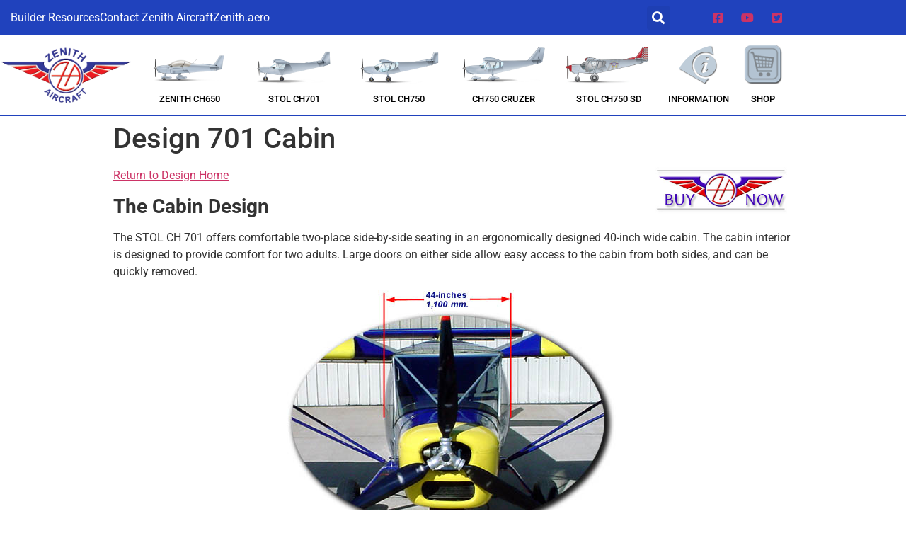

--- FILE ---
content_type: text/html; charset=UTF-8
request_url: https://zenithair.net/design-701-cabin/
body_size: 27540
content:

<!doctype html>
<html lang="en" prefix="og: https://ogp.me/ns#">
<head>
	<meta charset="UTF-8">
		<meta name="viewport" content="width=device-width, initial-scale=1">
	<link rel="profile" href="https://gmpg.org/xfn/11">
	
<!-- Search Engine Optimization by Rank Math - https://rankmath.com/ -->
<title>Design 701 Cabin - Zenith Aircraft Company</title>
<meta name="description" content="Elevate Your Flight Experience with Design 701 Cabin from Zenith Aircraft Company. Discover Comfort and Precision."/>
<meta name="robots" content="index, follow, max-snippet:-1, max-video-preview:-1, max-image-preview:large"/>
<link rel="canonical" href="https://zenithair.net/design-701-cabin/" />
<meta property="og:locale" content="en_US" />
<meta property="og:type" content="article" />
<meta property="og:title" content="Design 701 Cabin - Zenith Aircraft Company" />
<meta property="og:description" content="Elevate Your Flight Experience with Design 701 Cabin from Zenith Aircraft Company. Discover Comfort and Precision." />
<meta property="og:url" content="https://zenithair.net/design-701-cabin/" />
<meta property="og:site_name" content="Zenith Aircraft Company" />
<meta property="og:updated_time" content="2023-09-28T18:38:43+00:00" />
<meta property="og:image" content="https://zenithair.net/wp-content/uploads/2023/05/bubble-door1.jpg" />
<meta property="og:image:secure_url" content="https://zenithair.net/wp-content/uploads/2023/05/bubble-door1.jpg" />
<meta property="og:image:width" content="468" />
<meta property="og:image:height" content="347" />
<meta property="og:image:alt" content="Zenith Aircraft" />
<meta property="og:image:type" content="image/jpeg" />
<meta property="article:published_time" content="2015-07-16T21:30:08+00:00" />
<meta property="article:modified_time" content="2023-09-28T18:38:43+00:00" />
<meta name="twitter:card" content="summary_large_image" />
<meta name="twitter:title" content="Design 701 Cabin - Zenith Aircraft Company" />
<meta name="twitter:description" content="Elevate Your Flight Experience with Design 701 Cabin from Zenith Aircraft Company. Discover Comfort and Precision." />
<meta name="twitter:image" content="https://zenithair.net/wp-content/uploads/2023/05/bubble-door1.jpg" />
<meta name="twitter:label1" content="Time to read" />
<meta name="twitter:data1" content="2 minutes" />
<script type="application/ld+json" class="rank-math-schema">{"@context":"https://schema.org","@graph":[{"@type":["Organization","Person"],"@id":"https://zenithair.net/#person","name":"sam","url":"https://zenithair.net","logo":{"@type":"ImageObject","@id":"https://zenithair.net/#logo","url":"https://zenithair.net/wp-content/uploads/2022/02/Zenith-Aircraft-logo.png","contentUrl":"https://zenithair.net/wp-content/uploads/2022/02/Zenith-Aircraft-logo.png","caption":"Zenith Aircraft Company","inLanguage":"en","width":"912","height":"385"},"image":{"@id":"https://zenithair.net/#logo"}},{"@type":"WebSite","@id":"https://zenithair.net/#website","url":"https://zenithair.net","name":"Zenith Aircraft Company","publisher":{"@id":"https://zenithair.net/#person"},"inLanguage":"en"},{"@type":"ImageObject","@id":"https://zenithair.net/wp-content/uploads/2022/02/buynow.jpg","url":"https://zenithair.net/wp-content/uploads/2022/02/buynow.jpg","width":"200","height":"200","inLanguage":"en"},{"@type":"WebPage","@id":"https://zenithair.net/design-701-cabin/#webpage","url":"https://zenithair.net/design-701-cabin/","name":"Design 701 Cabin - Zenith Aircraft Company","datePublished":"2015-07-16T21:30:08+00:00","dateModified":"2023-09-28T18:38:43+00:00","isPartOf":{"@id":"https://zenithair.net/#website"},"primaryImageOfPage":{"@id":"https://zenithair.net/wp-content/uploads/2022/02/buynow.jpg"},"inLanguage":"en"},{"@type":"Person","@id":"https://zenithair.net/author/zenitha/","name":"Heintz","url":"https://zenithair.net/author/zenitha/","image":{"@type":"ImageObject","@id":"https://secure.gravatar.com/avatar/c69d5587cc27e19902f0cf412c7f2510634175e0fda90623ea4df8596b24521e?s=96&amp;d=mm&amp;r=g","url":"https://secure.gravatar.com/avatar/c69d5587cc27e19902f0cf412c7f2510634175e0fda90623ea4df8596b24521e?s=96&amp;d=mm&amp;r=g","caption":"Heintz","inLanguage":"en"},"sameAs":["https://zenithair.net"]},{"@type":"Article","headline":"Design 701 Cabin - Zenith Aircraft Company","keywords":"Zenith Aircraft,zenith aircraft cabin design,stol ch 701","datePublished":"2015-07-16T21:30:08+00:00","dateModified":"2023-09-28T18:38:43+00:00","author":{"@id":"https://zenithair.net/author/zenitha/","name":"Heintz"},"publisher":{"@id":"https://zenithair.net/#person"},"description":"Elevate Your Flight Experience with Design 701 Cabin from Zenith Aircraft Company. Discover Comfort and Precision.","name":"Design 701 Cabin - Zenith Aircraft Company","@id":"https://zenithair.net/design-701-cabin/#richSnippet","isPartOf":{"@id":"https://zenithair.net/design-701-cabin/#webpage"},"image":{"@id":"https://zenithair.net/wp-content/uploads/2022/02/buynow.jpg"},"inLanguage":"en","mainEntityOfPage":{"@id":"https://zenithair.net/design-701-cabin/#webpage"}}]}</script>
<!-- /Rank Math WordPress SEO plugin -->

<link rel='dns-prefetch' href='//maps.google.com' />

<link rel="alternate" type="application/rss+xml" title="Zenith Aircraft Company &raquo; Feed" href="https://zenithair.net/feed/" />
<link rel="alternate" type="application/rss+xml" title="Zenith Aircraft Company &raquo; Comments Feed" href="https://zenithair.net/comments/feed/" />
<style id='wp-img-auto-sizes-contain-inline-css' type='text/css'>
img:is([sizes=auto i],[sizes^="auto," i]){contain-intrinsic-size:3000px 1500px}
/*# sourceURL=wp-img-auto-sizes-contain-inline-css */
</style>
<style id='wp-emoji-styles-inline-css' type='text/css'>

	img.wp-smiley, img.emoji {
		display: inline !important;
		border: none !important;
		box-shadow: none !important;
		height: 1em !important;
		width: 1em !important;
		margin: 0 0.07em !important;
		vertical-align: -0.1em !important;
		background: none !important;
		padding: 0 !important;
	}
/*# sourceURL=wp-emoji-styles-inline-css */
</style>
<link rel='stylesheet' id='wp-block-library-css' href='https://zenithair.net/wp-includes/css/dist/block-library/style.min.css?ver=6.9' type='text/css' media='all' />
<style id='classic-theme-styles-inline-css' type='text/css'>
/*! This file is auto-generated */
.wp-block-button__link{color:#fff;background-color:#32373c;border-radius:9999px;box-shadow:none;text-decoration:none;padding:calc(.667em + 2px) calc(1.333em + 2px);font-size:1.125em}.wp-block-file__button{background:#32373c;color:#fff;text-decoration:none}
/*# sourceURL=/wp-includes/css/classic-themes.min.css */
</style>
<style id='filebird-block-filebird-gallery-style-inline-css' type='text/css'>
ul.filebird-block-filebird-gallery{margin:auto!important;padding:0!important;width:100%}ul.filebird-block-filebird-gallery.layout-grid{display:grid;grid-gap:20px;align-items:stretch;grid-template-columns:repeat(var(--columns),1fr);justify-items:stretch}ul.filebird-block-filebird-gallery.layout-grid li img{border:1px solid #ccc;box-shadow:2px 2px 6px 0 rgba(0,0,0,.3);height:100%;max-width:100%;-o-object-fit:cover;object-fit:cover;width:100%}ul.filebird-block-filebird-gallery.layout-masonry{-moz-column-count:var(--columns);-moz-column-gap:var(--space);column-gap:var(--space);-moz-column-width:var(--min-width);columns:var(--min-width) var(--columns);display:block;overflow:auto}ul.filebird-block-filebird-gallery.layout-masonry li{margin-bottom:var(--space)}ul.filebird-block-filebird-gallery li{list-style:none}ul.filebird-block-filebird-gallery li figure{height:100%;margin:0;padding:0;position:relative;width:100%}ul.filebird-block-filebird-gallery li figure figcaption{background:linear-gradient(0deg,rgba(0,0,0,.7),rgba(0,0,0,.3) 70%,transparent);bottom:0;box-sizing:border-box;color:#fff;font-size:.8em;margin:0;max-height:100%;overflow:auto;padding:3em .77em .7em;position:absolute;text-align:center;width:100%;z-index:2}ul.filebird-block-filebird-gallery li figure figcaption a{color:inherit}

/*# sourceURL=https://zenithair.net/wp-content/plugins/filebird/blocks/filebird-gallery/build/style-index.css */
</style>
<style id='global-styles-inline-css' type='text/css'>
:root{--wp--preset--aspect-ratio--square: 1;--wp--preset--aspect-ratio--4-3: 4/3;--wp--preset--aspect-ratio--3-4: 3/4;--wp--preset--aspect-ratio--3-2: 3/2;--wp--preset--aspect-ratio--2-3: 2/3;--wp--preset--aspect-ratio--16-9: 16/9;--wp--preset--aspect-ratio--9-16: 9/16;--wp--preset--color--black: #000000;--wp--preset--color--cyan-bluish-gray: #abb8c3;--wp--preset--color--white: #ffffff;--wp--preset--color--pale-pink: #f78da7;--wp--preset--color--vivid-red: #cf2e2e;--wp--preset--color--luminous-vivid-orange: #ff6900;--wp--preset--color--luminous-vivid-amber: #fcb900;--wp--preset--color--light-green-cyan: #7bdcb5;--wp--preset--color--vivid-green-cyan: #00d084;--wp--preset--color--pale-cyan-blue: #8ed1fc;--wp--preset--color--vivid-cyan-blue: #0693e3;--wp--preset--color--vivid-purple: #9b51e0;--wp--preset--gradient--vivid-cyan-blue-to-vivid-purple: linear-gradient(135deg,rgb(6,147,227) 0%,rgb(155,81,224) 100%);--wp--preset--gradient--light-green-cyan-to-vivid-green-cyan: linear-gradient(135deg,rgb(122,220,180) 0%,rgb(0,208,130) 100%);--wp--preset--gradient--luminous-vivid-amber-to-luminous-vivid-orange: linear-gradient(135deg,rgb(252,185,0) 0%,rgb(255,105,0) 100%);--wp--preset--gradient--luminous-vivid-orange-to-vivid-red: linear-gradient(135deg,rgb(255,105,0) 0%,rgb(207,46,46) 100%);--wp--preset--gradient--very-light-gray-to-cyan-bluish-gray: linear-gradient(135deg,rgb(238,238,238) 0%,rgb(169,184,195) 100%);--wp--preset--gradient--cool-to-warm-spectrum: linear-gradient(135deg,rgb(74,234,220) 0%,rgb(151,120,209) 20%,rgb(207,42,186) 40%,rgb(238,44,130) 60%,rgb(251,105,98) 80%,rgb(254,248,76) 100%);--wp--preset--gradient--blush-light-purple: linear-gradient(135deg,rgb(255,206,236) 0%,rgb(152,150,240) 100%);--wp--preset--gradient--blush-bordeaux: linear-gradient(135deg,rgb(254,205,165) 0%,rgb(254,45,45) 50%,rgb(107,0,62) 100%);--wp--preset--gradient--luminous-dusk: linear-gradient(135deg,rgb(255,203,112) 0%,rgb(199,81,192) 50%,rgb(65,88,208) 100%);--wp--preset--gradient--pale-ocean: linear-gradient(135deg,rgb(255,245,203) 0%,rgb(182,227,212) 50%,rgb(51,167,181) 100%);--wp--preset--gradient--electric-grass: linear-gradient(135deg,rgb(202,248,128) 0%,rgb(113,206,126) 100%);--wp--preset--gradient--midnight: linear-gradient(135deg,rgb(2,3,129) 0%,rgb(40,116,252) 100%);--wp--preset--font-size--small: 13px;--wp--preset--font-size--medium: 20px;--wp--preset--font-size--large: 36px;--wp--preset--font-size--x-large: 42px;--wp--preset--spacing--20: 0.44rem;--wp--preset--spacing--30: 0.67rem;--wp--preset--spacing--40: 1rem;--wp--preset--spacing--50: 1.5rem;--wp--preset--spacing--60: 2.25rem;--wp--preset--spacing--70: 3.38rem;--wp--preset--spacing--80: 5.06rem;--wp--preset--shadow--natural: 6px 6px 9px rgba(0, 0, 0, 0.2);--wp--preset--shadow--deep: 12px 12px 50px rgba(0, 0, 0, 0.4);--wp--preset--shadow--sharp: 6px 6px 0px rgba(0, 0, 0, 0.2);--wp--preset--shadow--outlined: 6px 6px 0px -3px rgb(255, 255, 255), 6px 6px rgb(0, 0, 0);--wp--preset--shadow--crisp: 6px 6px 0px rgb(0, 0, 0);}:where(.is-layout-flex){gap: 0.5em;}:where(.is-layout-grid){gap: 0.5em;}body .is-layout-flex{display: flex;}.is-layout-flex{flex-wrap: wrap;align-items: center;}.is-layout-flex > :is(*, div){margin: 0;}body .is-layout-grid{display: grid;}.is-layout-grid > :is(*, div){margin: 0;}:where(.wp-block-columns.is-layout-flex){gap: 2em;}:where(.wp-block-columns.is-layout-grid){gap: 2em;}:where(.wp-block-post-template.is-layout-flex){gap: 1.25em;}:where(.wp-block-post-template.is-layout-grid){gap: 1.25em;}.has-black-color{color: var(--wp--preset--color--black) !important;}.has-cyan-bluish-gray-color{color: var(--wp--preset--color--cyan-bluish-gray) !important;}.has-white-color{color: var(--wp--preset--color--white) !important;}.has-pale-pink-color{color: var(--wp--preset--color--pale-pink) !important;}.has-vivid-red-color{color: var(--wp--preset--color--vivid-red) !important;}.has-luminous-vivid-orange-color{color: var(--wp--preset--color--luminous-vivid-orange) !important;}.has-luminous-vivid-amber-color{color: var(--wp--preset--color--luminous-vivid-amber) !important;}.has-light-green-cyan-color{color: var(--wp--preset--color--light-green-cyan) !important;}.has-vivid-green-cyan-color{color: var(--wp--preset--color--vivid-green-cyan) !important;}.has-pale-cyan-blue-color{color: var(--wp--preset--color--pale-cyan-blue) !important;}.has-vivid-cyan-blue-color{color: var(--wp--preset--color--vivid-cyan-blue) !important;}.has-vivid-purple-color{color: var(--wp--preset--color--vivid-purple) !important;}.has-black-background-color{background-color: var(--wp--preset--color--black) !important;}.has-cyan-bluish-gray-background-color{background-color: var(--wp--preset--color--cyan-bluish-gray) !important;}.has-white-background-color{background-color: var(--wp--preset--color--white) !important;}.has-pale-pink-background-color{background-color: var(--wp--preset--color--pale-pink) !important;}.has-vivid-red-background-color{background-color: var(--wp--preset--color--vivid-red) !important;}.has-luminous-vivid-orange-background-color{background-color: var(--wp--preset--color--luminous-vivid-orange) !important;}.has-luminous-vivid-amber-background-color{background-color: var(--wp--preset--color--luminous-vivid-amber) !important;}.has-light-green-cyan-background-color{background-color: var(--wp--preset--color--light-green-cyan) !important;}.has-vivid-green-cyan-background-color{background-color: var(--wp--preset--color--vivid-green-cyan) !important;}.has-pale-cyan-blue-background-color{background-color: var(--wp--preset--color--pale-cyan-blue) !important;}.has-vivid-cyan-blue-background-color{background-color: var(--wp--preset--color--vivid-cyan-blue) !important;}.has-vivid-purple-background-color{background-color: var(--wp--preset--color--vivid-purple) !important;}.has-black-border-color{border-color: var(--wp--preset--color--black) !important;}.has-cyan-bluish-gray-border-color{border-color: var(--wp--preset--color--cyan-bluish-gray) !important;}.has-white-border-color{border-color: var(--wp--preset--color--white) !important;}.has-pale-pink-border-color{border-color: var(--wp--preset--color--pale-pink) !important;}.has-vivid-red-border-color{border-color: var(--wp--preset--color--vivid-red) !important;}.has-luminous-vivid-orange-border-color{border-color: var(--wp--preset--color--luminous-vivid-orange) !important;}.has-luminous-vivid-amber-border-color{border-color: var(--wp--preset--color--luminous-vivid-amber) !important;}.has-light-green-cyan-border-color{border-color: var(--wp--preset--color--light-green-cyan) !important;}.has-vivid-green-cyan-border-color{border-color: var(--wp--preset--color--vivid-green-cyan) !important;}.has-pale-cyan-blue-border-color{border-color: var(--wp--preset--color--pale-cyan-blue) !important;}.has-vivid-cyan-blue-border-color{border-color: var(--wp--preset--color--vivid-cyan-blue) !important;}.has-vivid-purple-border-color{border-color: var(--wp--preset--color--vivid-purple) !important;}.has-vivid-cyan-blue-to-vivid-purple-gradient-background{background: var(--wp--preset--gradient--vivid-cyan-blue-to-vivid-purple) !important;}.has-light-green-cyan-to-vivid-green-cyan-gradient-background{background: var(--wp--preset--gradient--light-green-cyan-to-vivid-green-cyan) !important;}.has-luminous-vivid-amber-to-luminous-vivid-orange-gradient-background{background: var(--wp--preset--gradient--luminous-vivid-amber-to-luminous-vivid-orange) !important;}.has-luminous-vivid-orange-to-vivid-red-gradient-background{background: var(--wp--preset--gradient--luminous-vivid-orange-to-vivid-red) !important;}.has-very-light-gray-to-cyan-bluish-gray-gradient-background{background: var(--wp--preset--gradient--very-light-gray-to-cyan-bluish-gray) !important;}.has-cool-to-warm-spectrum-gradient-background{background: var(--wp--preset--gradient--cool-to-warm-spectrum) !important;}.has-blush-light-purple-gradient-background{background: var(--wp--preset--gradient--blush-light-purple) !important;}.has-blush-bordeaux-gradient-background{background: var(--wp--preset--gradient--blush-bordeaux) !important;}.has-luminous-dusk-gradient-background{background: var(--wp--preset--gradient--luminous-dusk) !important;}.has-pale-ocean-gradient-background{background: var(--wp--preset--gradient--pale-ocean) !important;}.has-electric-grass-gradient-background{background: var(--wp--preset--gradient--electric-grass) !important;}.has-midnight-gradient-background{background: var(--wp--preset--gradient--midnight) !important;}.has-small-font-size{font-size: var(--wp--preset--font-size--small) !important;}.has-medium-font-size{font-size: var(--wp--preset--font-size--medium) !important;}.has-large-font-size{font-size: var(--wp--preset--font-size--large) !important;}.has-x-large-font-size{font-size: var(--wp--preset--font-size--x-large) !important;}
:where(.wp-block-post-template.is-layout-flex){gap: 1.25em;}:where(.wp-block-post-template.is-layout-grid){gap: 1.25em;}
:where(.wp-block-term-template.is-layout-flex){gap: 1.25em;}:where(.wp-block-term-template.is-layout-grid){gap: 1.25em;}
:where(.wp-block-columns.is-layout-flex){gap: 2em;}:where(.wp-block-columns.is-layout-grid){gap: 2em;}
:root :where(.wp-block-pullquote){font-size: 1.5em;line-height: 1.6;}
/*# sourceURL=global-styles-inline-css */
</style>
<link data-minify="1" rel='stylesheet' id='ctct_form_styles-css' href='https://zenithair.net/wp-content/cache/min/1/wp-content/plugins/constant-contact-forms/assets/css/style.css?ver=1768496267' type='text/css' media='all' />
<link data-minify="1" rel='stylesheet' id='css/e2pdf.frontend.global-css' href='https://zenithair.net/wp-content/cache/min/1/wp-content/plugins/e2pdf/css/e2pdf.frontend.global.css?ver=1768496267' type='text/css' media='all' />
<link data-minify="1" rel='stylesheet' id='menu-image-css' href='https://zenithair.net/wp-content/cache/min/1/wp-content/plugins/menu-image/includes/css/menu-image.css?ver=1768496267' type='text/css' media='all' />
<link data-minify="1" rel='stylesheet' id='dashicons-css' href='https://zenithair.net/wp-content/cache/min/1/wp-includes/css/dashicons.min.css?ver=1768496267' type='text/css' media='all' />
<link data-minify="1" rel='stylesheet' id='parent-style-css' href='https://zenithair.net/wp-content/cache/min/1/wp-content/themes/zenair/style.css?ver=1768496267' type='text/css' media='all' />
<link data-minify="1" rel='stylesheet' id='child-style-css' href='https://zenithair.net/wp-content/cache/min/1/wp-content/themes/zenair-child-theme/style.css?ver=1768496267' type='text/css' media='all' />
<link rel='stylesheet' id='hello-elementor-css' href='https://zenithair.net/wp-content/themes/zenair/style.min.css?ver=2.5.0' type='text/css' media='all' />
<link rel='stylesheet' id='hello-elementor-theme-style-css' href='https://zenithair.net/wp-content/themes/zenair/theme.min.css?ver=2.5.0' type='text/css' media='all' />
<link rel='stylesheet' id='elementor-frontend-css' href='https://zenithair.net/wp-content/plugins/elementor/assets/css/frontend.min.css?ver=3.34.1' type='text/css' media='all' />
<link data-minify="1" rel='stylesheet' id='elementor-post-7-css' href='https://zenithair.net/wp-content/cache/min/1/wp-content/uploads/elementor/css/post-7.css?ver=1768496267' type='text/css' media='all' />
<link rel='stylesheet' id='widget-icon-list-css' href='https://zenithair.net/wp-content/plugins/elementor/assets/css/widget-icon-list.min.css?ver=3.34.1' type='text/css' media='all' />
<link rel='stylesheet' id='widget-search-form-css' href='https://zenithair.net/wp-content/plugins/elementor-pro/assets/css/widget-search-form.min.css?ver=3.34.0' type='text/css' media='all' />
<link rel='stylesheet' id='elementor-icons-shared-0-css' href='https://zenithair.net/wp-content/plugins/elementor/assets/lib/font-awesome/css/fontawesome.min.css?ver=5.15.3' type='text/css' media='all' />
<link data-minify="1" rel='stylesheet' id='elementor-icons-fa-solid-css' href='https://zenithair.net/wp-content/cache/min/1/wp-content/plugins/elementor/assets/lib/font-awesome/css/solid.min.css?ver=1768496267' type='text/css' media='all' />
<link rel='stylesheet' id='widget-image-css' href='https://zenithair.net/wp-content/plugins/elementor/assets/css/widget-image.min.css?ver=3.34.1' type='text/css' media='all' />
<link rel='stylesheet' id='widget-nav-menu-css' href='https://zenithair.net/wp-content/plugins/elementor-pro/assets/css/widget-nav-menu.min.css?ver=3.34.0' type='text/css' media='all' />
<link rel='stylesheet' id='widget-divider-css' href='https://zenithair.net/wp-content/plugins/elementor/assets/css/widget-divider.min.css?ver=3.34.1' type='text/css' media='all' />
<link rel='stylesheet' id='widget-heading-css' href='https://zenithair.net/wp-content/plugins/elementor/assets/css/widget-heading.min.css?ver=3.34.1' type='text/css' media='all' />
<link rel='stylesheet' id='widget-social-icons-css' href='https://zenithair.net/wp-content/plugins/elementor/assets/css/widget-social-icons.min.css?ver=3.34.1' type='text/css' media='all' />
<link rel='stylesheet' id='e-apple-webkit-css' href='https://zenithair.net/wp-content/plugins/elementor/assets/css/conditionals/apple-webkit.min.css?ver=3.34.1' type='text/css' media='all' />
<link rel='stylesheet' id='e-animation-fadeInRight-css' href='https://zenithair.net/wp-content/plugins/elementor/assets/lib/animations/styles/fadeInRight.min.css?ver=3.34.1' type='text/css' media='all' />
<link rel='stylesheet' id='e-popup-css' href='https://zenithair.net/wp-content/plugins/elementor-pro/assets/css/conditionals/popup.min.css?ver=3.34.0' type='text/css' media='all' />
<link data-minify="1" rel='stylesheet' id='elementor-icons-css' href='https://zenithair.net/wp-content/cache/min/1/wp-content/plugins/elementor/assets/lib/eicons/css/elementor-icons.min.css?ver=1768496267' type='text/css' media='all' />
<link data-minify="1" rel='stylesheet' id='elementor-post-9-css' href='https://zenithair.net/wp-content/cache/min/1/wp-content/uploads/elementor/css/post-9.css?ver=1768496267' type='text/css' media='all' />
<link data-minify="1" rel='stylesheet' id='elementor-post-152-css' href='https://zenithair.net/wp-content/cache/min/1/wp-content/uploads/elementor/css/post-152.css?ver=1768496267' type='text/css' media='all' />
<link data-minify="1" rel='stylesheet' id='elementor-post-9266-css' href='https://zenithair.net/wp-content/cache/min/1/wp-content/uploads/elementor/css/post-9266.css?ver=1768496267' type='text/css' media='all' />
<link data-minify="1" rel='stylesheet' id='tablepress-default-css' href='https://zenithair.net/wp-content/cache/min/1/wp-content/plugins/tablepress/css/build/default.css?ver=1768496267' type='text/css' media='all' />
<link data-minify="1" rel='stylesheet' id='ekit-widget-styles-css' href='https://zenithair.net/wp-content/cache/min/1/wp-content/plugins/elementskit-lite/widgets/init/assets/css/widget-styles.css?ver=1768496268' type='text/css' media='all' />
<link data-minify="1" rel='stylesheet' id='ekit-responsive-css' href='https://zenithair.net/wp-content/cache/min/1/wp-content/plugins/elementskit-lite/widgets/init/assets/css/responsive.css?ver=1768496268' type='text/css' media='all' />
<link data-minify="1" rel='stylesheet' id='elementor-gf-local-roboto-css' href='https://zenithair.net/wp-content/cache/min/1/wp-content/uploads/elementor/google-fonts/css/roboto.css?ver=1768496268' type='text/css' media='all' />
<link data-minify="1" rel='stylesheet' id='elementor-gf-local-robotoslab-css' href='https://zenithair.net/wp-content/cache/min/1/wp-content/uploads/elementor/google-fonts/css/robotoslab.css?ver=1768496268' type='text/css' media='all' />
<link data-minify="1" rel='stylesheet' id='elementor-gf-local-lato-css' href='https://zenithair.net/wp-content/cache/min/1/wp-content/uploads/elementor/google-fonts/css/lato.css?ver=1768496268' type='text/css' media='all' />
<link data-minify="1" rel='stylesheet' id='elementor-icons-fa-brands-css' href='https://zenithair.net/wp-content/cache/min/1/wp-content/plugins/elementor/assets/lib/font-awesome/css/brands.min.css?ver=1768496268' type='text/css' media='all' />
<link data-minify="1" rel='stylesheet' id='elementor-icons-ekiticons-css' href='https://zenithair.net/wp-content/cache/min/1/wp-content/plugins/elementskit-lite/modules/elementskit-icon-pack/assets/css/ekiticons.css?ver=1768496268' type='text/css' media='all' />
<script type="text/javascript" src="https://zenithair.net/wp-includes/js/jquery/jquery.min.js?ver=3.7.1" id="jquery-core-js"></script>
<script type="text/javascript" src="https://zenithair.net/wp-includes/js/jquery/jquery-migrate.min.js?ver=3.4.1" id="jquery-migrate-js"></script>
<script data-minify="1" type="text/javascript" src="https://zenithair.net/wp-content/cache/min/1/wp-content/plugins/e2pdf/js/e2pdf.frontend.js?ver=1767234525" id="js/e2pdf.frontend-js" defer></script>
<script type="text/javascript" src="https://maps.google.com/maps/api/js?v=3.exp&amp;ver=6.9" id="google-maps-js" defer></script>
<link rel="https://api.w.org/" href="https://zenithair.net/wp-json/" /><link rel="alternate" title="JSON" type="application/json" href="https://zenithair.net/wp-json/wp/v2/pages/7096" /><link rel="EditURI" type="application/rsd+xml" title="RSD" href="https://zenithair.net/xmlrpc.php?rsd" />
<meta name="generator" content="WordPress 6.9" />
<link rel='shortlink' href='https://zenithair.net/?p=7096' />
<meta name="generator" content="Elementor 3.34.1; features: additional_custom_breakpoints; settings: css_print_method-external, google_font-enabled, font_display-auto">
<style>
.flexslider ul.flexslider li{
	width: 100% !important;
}
</style>
			<style>
				.e-con.e-parent:nth-of-type(n+4):not(.e-lazyloaded):not(.e-no-lazyload),
				.e-con.e-parent:nth-of-type(n+4):not(.e-lazyloaded):not(.e-no-lazyload) * {
					background-image: none !important;
				}
				@media screen and (max-height: 1024px) {
					.e-con.e-parent:nth-of-type(n+3):not(.e-lazyloaded):not(.e-no-lazyload),
					.e-con.e-parent:nth-of-type(n+3):not(.e-lazyloaded):not(.e-no-lazyload) * {
						background-image: none !important;
					}
				}
				@media screen and (max-height: 640px) {
					.e-con.e-parent:nth-of-type(n+2):not(.e-lazyloaded):not(.e-no-lazyload),
					.e-con.e-parent:nth-of-type(n+2):not(.e-lazyloaded):not(.e-no-lazyload) * {
						background-image: none !important;
					}
				}
			</style>
			<meta name="generator" content="Powered by Slider Revolution 6.5.14 - responsive, Mobile-Friendly Slider Plugin for WordPress with comfortable drag and drop interface." />
<link rel="icon" href="https://zenithair.net/wp-content/uploads/2022/10/zac-logo-150-36x36.png" sizes="32x32" />
<link rel="icon" href="https://zenithair.net/wp-content/uploads/2022/10/zac-logo-150.png" sizes="192x192" />
<link rel="apple-touch-icon" href="https://zenithair.net/wp-content/uploads/2022/10/zac-logo-150.png" />
<meta name="msapplication-TileImage" content="https://zenithair.net/wp-content/uploads/2022/10/zac-logo-150.png" />
<script>function setREVStartSize(e){
			//window.requestAnimationFrame(function() {
				window.RSIW = window.RSIW===undefined ? window.innerWidth : window.RSIW;
				window.RSIH = window.RSIH===undefined ? window.innerHeight : window.RSIH;
				try {
					var pw = document.getElementById(e.c).parentNode.offsetWidth,
						newh;
					pw = pw===0 || isNaN(pw) ? window.RSIW : pw;
					e.tabw = e.tabw===undefined ? 0 : parseInt(e.tabw);
					e.thumbw = e.thumbw===undefined ? 0 : parseInt(e.thumbw);
					e.tabh = e.tabh===undefined ? 0 : parseInt(e.tabh);
					e.thumbh = e.thumbh===undefined ? 0 : parseInt(e.thumbh);
					e.tabhide = e.tabhide===undefined ? 0 : parseInt(e.tabhide);
					e.thumbhide = e.thumbhide===undefined ? 0 : parseInt(e.thumbhide);
					e.mh = e.mh===undefined || e.mh=="" || e.mh==="auto" ? 0 : parseInt(e.mh,0);
					if(e.layout==="fullscreen" || e.l==="fullscreen")
						newh = Math.max(e.mh,window.RSIH);
					else{
						e.gw = Array.isArray(e.gw) ? e.gw : [e.gw];
						for (var i in e.rl) if (e.gw[i]===undefined || e.gw[i]===0) e.gw[i] = e.gw[i-1];
						e.gh = e.el===undefined || e.el==="" || (Array.isArray(e.el) && e.el.length==0)? e.gh : e.el;
						e.gh = Array.isArray(e.gh) ? e.gh : [e.gh];
						for (var i in e.rl) if (e.gh[i]===undefined || e.gh[i]===0) e.gh[i] = e.gh[i-1];
											
						var nl = new Array(e.rl.length),
							ix = 0,
							sl;
						e.tabw = e.tabhide>=pw ? 0 : e.tabw;
						e.thumbw = e.thumbhide>=pw ? 0 : e.thumbw;
						e.tabh = e.tabhide>=pw ? 0 : e.tabh;
						e.thumbh = e.thumbhide>=pw ? 0 : e.thumbh;
						for (var i in e.rl) nl[i] = e.rl[i]<window.RSIW ? 0 : e.rl[i];
						sl = nl[0];
						for (var i in nl) if (sl>nl[i] && nl[i]>0) { sl = nl[i]; ix=i;}
						var m = pw>(e.gw[ix]+e.tabw+e.thumbw) ? 1 : (pw-(e.tabw+e.thumbw)) / (e.gw[ix]);
						newh =  (e.gh[ix] * m) + (e.tabh + e.thumbh);
					}
					var el = document.getElementById(e.c);
					if (el!==null && el) el.style.height = newh+"px";
					el = document.getElementById(e.c+"_wrapper");
					if (el!==null && el) {
						el.style.height = newh+"px";
						el.style.display = "block";
					}
				} catch(e){
					console.log("Failure at Presize of Slider:" + e)
				}
			//});
		  };</script>
		<style type="text/css" id="wp-custom-css">
			.post-5599 .page-content{
	margin-top:70px;
}
.easy-table th, .easy-table td{
    padding:8px;
}
form.forminator-custom-form{
	display: block !important;
}		</style>
		<noscript><style id="rocket-lazyload-nojs-css">.rll-youtube-player, [data-lazy-src]{display:none !important;}</style></noscript>	<meta name="google-site-verification" content="oSMkCuwpHxMcGlAt9ylBQXGg_V197t1cajXSpPQB3mk" />
<!-- Google tag (gtag.js) -->
<script async src="https://www.googletagmanager.com/gtag/js?id=G-NT7CZKQFT8"></script>
<script>
  window.dataLayer = window.dataLayer || [];
  function gtag(){dataLayer.push(arguments);}
  gtag('js', new Date());

  gtag('config', 'G-NT7CZKQFT8');
</script>
	</head>
<body class="wp-singular page-template-default page page-id-7096 wp-custom-logo wp-theme-zenair wp-child-theme-zenair-child-theme ctct-zenair metaslider-plugin elementor-default elementor-kit-7">

		<header data-elementor-type="header" data-elementor-id="9" class="elementor elementor-9 elementor-location-header" data-elementor-post-type="elementor_library">
					<section class="elementor-section elementor-top-section elementor-element elementor-element-7bbdedf8 elementor-section-full_width elementor-section-height-min-height elementor-section-height-default elementor-section-items-middle" data-id="7bbdedf8" data-element_type="section">
						<div class="elementor-container elementor-column-gap-no">
					<div class="elementor-column elementor-col-100 elementor-top-column elementor-element elementor-element-7c120f22" data-id="7c120f22" data-element_type="column">
			<div class="elementor-widget-wrap elementor-element-populated">
						<section class="elementor-section elementor-inner-section elementor-element elementor-element-20745087 elementor-section-content-middle elementor-section-height-min-height elementor-section-boxed elementor-section-height-default" data-id="20745087" data-element_type="section" data-settings="{&quot;background_background&quot;:&quot;classic&quot;}">
						<div class="elementor-container elementor-column-gap-no">
					<div class="elementor-column elementor-col-33 elementor-inner-column elementor-element elementor-element-4ddd13db" data-id="4ddd13db" data-element_type="column">
			<div class="elementor-widget-wrap elementor-element-populated">
						<div class="elementor-element elementor-element-2a08546 elementor-icon-list--layout-inline elementor-align-start elementor-list-item-link-full_width elementor-widget elementor-widget-icon-list" data-id="2a08546" data-element_type="widget" data-widget_type="icon-list.default">
				<div class="elementor-widget-container">
							<ul class="elementor-icon-list-items elementor-inline-items">
							<li class="elementor-icon-list-item elementor-inline-item">
											<a href="/builder-resources/" target="_blank">

											<span class="elementor-icon-list-text">Builder Resources</span>
											</a>
									</li>
								<li class="elementor-icon-list-item elementor-inline-item">
											<a href="/contact-us/">

											<span class="elementor-icon-list-text">Contact Zenith Aircraft</span>
											</a>
									</li>
								<li class="elementor-icon-list-item elementor-inline-item">
											<a href="https://zenair.ning.com/">

											<span class="elementor-icon-list-text">Zenith.aero</span>
											</a>
									</li>
						</ul>
						</div>
				</div>
					</div>
		</div>
				<div class="elementor-column elementor-col-33 elementor-inner-column elementor-element elementor-element-3543af elementor-hidden-tablet elementor-hidden-mobile" data-id="3543af" data-element_type="column">
			<div class="elementor-widget-wrap elementor-element-populated">
						<div class="elementor-element elementor-element-3cce1a8 elementor-search-form--skin-full_screen elementor-widget elementor-widget-search-form" data-id="3cce1a8" data-element_type="widget" data-settings="{&quot;skin&quot;:&quot;full_screen&quot;}" data-widget_type="search-form.default">
				<div class="elementor-widget-container">
							<search role="search">
			<form class="elementor-search-form" action="https://zenithair.net" method="get">
												<div class="elementor-search-form__toggle" role="button" tabindex="0" aria-label="Search">
					<i aria-hidden="true" class="fas fa-search"></i>				</div>
								<div class="elementor-search-form__container">
					<label class="elementor-screen-only" for="elementor-search-form-3cce1a8">Search</label>

					
					<input id="elementor-search-form-3cce1a8" placeholder="Search..." class="elementor-search-form__input" type="search" name="s" value="">
					
					
										<div class="dialog-lightbox-close-button dialog-close-button" role="button" tabindex="0" aria-label="Close this search box.">
						<i aria-hidden="true" class="eicon-close"></i>					</div>
									</div>
			</form>
		</search>
						</div>
				</div>
					</div>
		</div>
				<div class="elementor-column elementor-col-33 elementor-inner-column elementor-element elementor-element-8f1e784" data-id="8f1e784" data-element_type="column">
			<div class="elementor-widget-wrap elementor-element-populated">
						<div class="elementor-element elementor-element-6374f975 elementor-widget elementor-widget-elementskit-social-media" data-id="6374f975" data-element_type="widget" data-widget_type="elementskit-social-media.default">
				<div class="elementor-widget-container">
					<div class="ekit-wid-con" >			 <ul class="ekit_social_media">
														<li class="elementor-repeater-item-5eb0945">
					    <a
						href="https://www.facebook.com/zenithair" target="_blank" aria-label="Facebook" class="square" >
							
							<i aria-hidden="true" class="fab fa-facebook-square"></i>
                                                                                                            </a>
                    </li>
                    														<li class="elementor-repeater-item-e2aa959">
					    <a
						href="https://www.youtube.com/user/zenithairco" aria-label="Youtube" class="youtube" >
							
							<i aria-hidden="true" class="fab fa-youtube"></i>
                                                                                                            </a>
                    </li>
                    														<li class="elementor-repeater-item-edf1faa">
					    <a
						href="https://twitter.com/zenithaircraft?lang=en" aria-label="Twitter" class="square" >
							
							<i aria-hidden="true" class="fab fa-twitter-square"></i>
                                                                                                            </a>
                    </li>
                    							</ul>
		</div>				</div>
				</div>
					</div>
		</div>
					</div>
		</section>
				<section class="elementor-section elementor-inner-section elementor-element elementor-element-3771e622 elementor-section-content-middle elementor-section-boxed elementor-section-height-default elementor-section-height-default" data-id="3771e622" data-element_type="section" data-settings="{&quot;background_background&quot;:&quot;classic&quot;}">
						<div class="elementor-container elementor-column-gap-no">
					<div class="elementor-column elementor-col-50 elementor-inner-column elementor-element elementor-element-14fe75b4" data-id="14fe75b4" data-element_type="column">
			<div class="elementor-widget-wrap elementor-element-populated">
						<div class="elementor-element elementor-element-5d94b50a elementor-widget elementor-widget-theme-site-logo elementor-widget-image" data-id="5d94b50a" data-element_type="widget" data-widget_type="theme-site-logo.default">
				<div class="elementor-widget-container">
											<a href="https://zenithair.net">
			<img fetchpriority="high" width="912" height="385" src="data:image/svg+xml,%3Csvg%20xmlns='http://www.w3.org/2000/svg'%20viewBox='0%200%20912%20385'%3E%3C/svg%3E" class="attachment-full size-full wp-image-62" alt="" data-lazy-srcset="https://zenithair.net/wp-content/uploads/2022/02/Zenith-Aircraft-logo.png 912w, https://zenithair.net/wp-content/uploads/2022/02/Zenith-Aircraft-logo-600x253.png 600w, https://zenithair.net/wp-content/uploads/2022/02/Zenith-Aircraft-logo-300x127.png 300w, https://zenithair.net/wp-content/uploads/2022/02/Zenith-Aircraft-logo-768x324.png 768w, https://zenithair.net/wp-content/uploads/2022/02/Zenith-Aircraft-logo-24x10.png 24w, https://zenithair.net/wp-content/uploads/2022/02/Zenith-Aircraft-logo-36x15.png 36w, https://zenithair.net/wp-content/uploads/2022/02/Zenith-Aircraft-logo-48x20.png 48w" data-lazy-sizes="(max-width: 912px) 100vw, 912px" data-lazy-src="https://zenithair.net/wp-content/uploads/2022/02/Zenith-Aircraft-logo.png" /><noscript><img fetchpriority="high" width="912" height="385" src="https://zenithair.net/wp-content/uploads/2022/02/Zenith-Aircraft-logo.png" class="attachment-full size-full wp-image-62" alt="" srcset="https://zenithair.net/wp-content/uploads/2022/02/Zenith-Aircraft-logo.png 912w, https://zenithair.net/wp-content/uploads/2022/02/Zenith-Aircraft-logo-600x253.png 600w, https://zenithair.net/wp-content/uploads/2022/02/Zenith-Aircraft-logo-300x127.png 300w, https://zenithair.net/wp-content/uploads/2022/02/Zenith-Aircraft-logo-768x324.png 768w, https://zenithair.net/wp-content/uploads/2022/02/Zenith-Aircraft-logo-24x10.png 24w, https://zenithair.net/wp-content/uploads/2022/02/Zenith-Aircraft-logo-36x15.png 36w, https://zenithair.net/wp-content/uploads/2022/02/Zenith-Aircraft-logo-48x20.png 48w" sizes="(max-width: 912px) 100vw, 912px" /></noscript>				</a>
											</div>
				</div>
					</div>
		</div>
				<div class="elementor-column elementor-col-50 elementor-inner-column elementor-element elementor-element-508c6e5a" data-id="508c6e5a" data-element_type="column">
			<div class="elementor-widget-wrap elementor-element-populated">
						<div class="elementor-element elementor-element-5e64d060 elementor-widget__width-auto elementor-hidden-desktop elementor-widget elementor-widget-ekit-nav-menu" data-id="5e64d060" data-element_type="widget" data-widget_type="ekit-nav-menu.default">
				<div class="elementor-widget-container">
							<nav class="ekit-wid-con ekit_menu_responsive_tablet" 
			data-hamburger-icon="icon icon-menu-button-of-three-horizontal-lines" 
			data-hamburger-icon-type="icon" 
			data-responsive-breakpoint="1024">
			            <button class="elementskit-menu-hamburger elementskit-menu-toggler"  type="button" aria-label="hamburger-icon">
                <i aria-hidden="true" class="ekit-menu-icon icon icon-menu-button-of-three-horizontal-lines"></i>            </button>
            <div id="ekit-megamenu-mobile-main-menu" class="elementskit-menu-container elementskit-menu-offcanvas-elements elementskit-navbar-nav-default ekit-nav-menu-one-page- ekit-nav-dropdown-hover"><ul id="menu-mobile-main-menu" class="elementskit-navbar-nav elementskit-menu-po-justified submenu-click-on-icon"><li id="menu-item-8162" class="menu-item menu-item-type-custom menu-item-object-custom menu-item-has-children menu-item-8162 nav-item elementskit-dropdown-has relative_position elementskit-dropdown-menu-default_width elementskit-mobile-builder-content" data-vertical-menu=750px><a href="#" class="ekit-menu-nav-link ekit-menu-dropdown-toggle">Zenith CH650<i aria-hidden="true" class="icon icon-arrow-point-to-down elementskit-submenu-indicator"></i></a>
<ul class="elementskit-dropdown elementskit-submenu-panel">
	<li id="menu-item-8163" class="menu-item menu-item-type-post_type menu-item-object-page menu-item-8163 nav-item elementskit-mobile-builder-content" data-vertical-menu=750px><a href="https://zenithair.net/introduction-ch650/" class=" dropdown-item">Introduction CH650</a>	<li id="menu-item-8164" class="menu-item menu-item-type-post_type menu-item-object-page menu-item-8164 nav-item elementskit-mobile-builder-content" data-vertical-menu=750px><a href="https://zenithair.net/zenith-ch650-specs/" class=" dropdown-item">Specs and Performance</a>	<li id="menu-item-8165" class="menu-item menu-item-type-post_type menu-item-object-page menu-item-8165 nav-item elementskit-mobile-builder-content" data-vertical-menu=750px><a href="https://zenithair.net/photos-of-the-ch601-650/" class=" dropdown-item">Photos Gallery</a>	<li id="menu-item-8166" class="menu-item menu-item-type-post_type menu-item-object-page menu-item-8166 nav-item elementskit-mobile-builder-content" data-vertical-menu=750px><a href="https://zenithair.net/ch650-videos/" class=" dropdown-item">Videos</a>	<li id="menu-item-8167" class="menu-item menu-item-type-post_type menu-item-object-page menu-item-8167 nav-item elementskit-mobile-builder-content" data-vertical-menu=750px><a href="https://zenithair.net/zenith-ch650-reviews/" class=" dropdown-item">Reviews</a>	<li id="menu-item-8168" class="menu-item menu-item-type-post_type menu-item-object-page menu-item-8168 nav-item elementskit-mobile-builder-content" data-vertical-menu=750px><a href="https://zenithair.net/building-the-ch650/" class=" dropdown-item">Building The CH650 | Zenithair</a>	<li id="menu-item-8169" class="menu-item menu-item-type-post_type menu-item-object-page menu-item-8169 nav-item elementskit-mobile-builder-content" data-vertical-menu=750px><a href="https://zenithair.net/the-ch650-design/" class=" dropdown-item">The CH650 Design</a>	<li id="menu-item-8170" class="menu-item menu-item-type-post_type menu-item-object-page menu-item-8170 nav-item elementskit-mobile-builder-content" data-vertical-menu=750px><a href="https://zenithair.net/purchase-the-kit-ch650/" class=" dropdown-item">Purchase The Kit CH650</a></ul>
</li>
<li id="menu-item-8171" class="st7010 menu-item menu-item-type-custom menu-item-object-custom menu-item-has-children menu-item-8171 nav-item elementskit-dropdown-has relative_position elementskit-dropdown-menu-default_width elementskit-mobile-builder-content" data-vertical-menu=750px><a href="#" class="ekit-menu-nav-link ekit-menu-dropdown-toggle">STOL CH701<i aria-hidden="true" class="icon icon-arrow-point-to-down elementskit-submenu-indicator"></i></a>
<ul class="elementskit-dropdown elementskit-submenu-panel">
	<li id="menu-item-8172" class="menu-item menu-item-type-post_type menu-item-object-page menu-item-8172 nav-item elementskit-mobile-builder-content" data-vertical-menu=750px><a href="https://zenithair.net/introduction-stol-ch-701/" class=" dropdown-item">Introduction STOL CH 701</a>	<li id="menu-item-8173" class="menu-item menu-item-type-post_type menu-item-object-page menu-item-8173 nav-item elementskit-mobile-builder-content" data-vertical-menu=750px><a href="https://zenithair.net/stol-ch701-specifications/" class=" dropdown-item">Specs and Performance</a>	<li id="menu-item-8174" class="menu-item menu-item-type-post_type menu-item-object-page menu-item-8174 nav-item elementskit-mobile-builder-content" data-vertical-menu=750px><a href="https://zenithair.net/photos-of-the-ch701/" class=" dropdown-item">Photos Gallery</a>	<li id="menu-item-8175" class="menu-item menu-item-type-post_type menu-item-object-page menu-item-8175 nav-item elementskit-mobile-builder-content" data-vertical-menu=750px><a href="https://zenithair.net/ch701-videos/" class=" dropdown-item">Videos</a>	<li id="menu-item-8176" class="menu-item menu-item-type-post_type menu-item-object-page menu-item-8176 nav-item elementskit-mobile-builder-content" data-vertical-menu=750px><a href="https://zenithair.net/zenith-ch701-reviews/" class=" dropdown-item">Reviews</a>	<li id="menu-item-8177" class="menu-item menu-item-type-post_type menu-item-object-page menu-item-8177 nav-item elementskit-mobile-builder-content" data-vertical-menu=750px><a href="https://zenithair.net/building-the-stol-ch701/" class=" dropdown-item">Building The STOL CH 701</a>	<li id="menu-item-8178" class="menu-item menu-item-type-post_type menu-item-object-page menu-item-8178 nav-item elementskit-mobile-builder-content" data-vertical-menu=750px><a href="https://zenithair.net/the-stol-ch701-design/" class=" dropdown-item">The STOL CH701 Design</a>	<li id="menu-item-8179" class="menu-item menu-item-type-post_type menu-item-object-page menu-item-8179 nav-item elementskit-mobile-builder-content" data-vertical-menu=750px><a href="https://zenithair.net/purchase-the-kit-ch701/" class=" dropdown-item">Purchase The Kit CH701</a></ul>
</li>
<li id="menu-item-8180" class="menu-item menu-item-type-custom menu-item-object-custom menu-item-has-children menu-item-8180 nav-item elementskit-dropdown-has relative_position elementskit-dropdown-menu-default_width elementskit-mobile-builder-content" data-vertical-menu=750px><a href="#" class="ekit-menu-nav-link ekit-menu-dropdown-toggle">STOL CH750<i aria-hidden="true" class="icon icon-arrow-point-to-down elementskit-submenu-indicator"></i></a>
<ul class="elementskit-dropdown elementskit-submenu-panel">
	<li id="menu-item-8181" class="menu-item menu-item-type-post_type menu-item-object-page menu-item-8181 nav-item elementskit-mobile-builder-content" data-vertical-menu=750px><a href="https://zenithair.net/introduction-stol-ch750/" class=" dropdown-item">Introduction Stol CH750</a>	<li id="menu-item-8182" class="menu-item menu-item-type-post_type menu-item-object-page menu-item-8182 nav-item elementskit-mobile-builder-content" data-vertical-menu=750px><a href="https://zenithair.net/the-specifications-of-the-stol-ch750/" class=" dropdown-item">Specs and Performance</a>	<li id="menu-item-8183" class="menu-item menu-item-type-post_type menu-item-object-page menu-item-8183 nav-item elementskit-mobile-builder-content" data-vertical-menu=750px><a href="https://zenithair.net/photos-of-the-ch750-2/" class=" dropdown-item">Photos Gallery</a>	<li id="menu-item-8184" class="menu-item menu-item-type-post_type menu-item-object-page menu-item-8184 nav-item elementskit-mobile-builder-content" data-vertical-menu=750px><a href="https://zenithair.net/ch750-videos-2/" class=" dropdown-item">Videos</a>	<li id="menu-item-8185" class="menu-item menu-item-type-post_type menu-item-object-page menu-item-8185 nav-item elementskit-mobile-builder-content" data-vertical-menu=750px><a href="https://zenithair.net/zenith-ch750-cruzer-reviews-2/" class=" dropdown-item">Reviews</a>	<li id="menu-item-8186" class="menu-item menu-item-type-post_type menu-item-object-page menu-item-8186 nav-item elementskit-mobile-builder-content" data-vertical-menu=750px><a href="https://zenithair.net/building-the-stol-ch750/" class=" dropdown-item">Building The STOL CH 750</a>	<li id="menu-item-8187" class="menu-item menu-item-type-post_type menu-item-object-page menu-item-8187 nav-item elementskit-mobile-builder-content" data-vertical-menu=750px><a href="https://zenithair.net/design-of-the-stol-ch-750/" class=" dropdown-item">Design of The STOL CH 750</a>	<li id="menu-item-8188" class="menu-item menu-item-type-post_type menu-item-object-page menu-item-8188 nav-item elementskit-mobile-builder-content" data-vertical-menu=750px><a href="https://zenithair.net/purchase-the-kit-ch750/" class=" dropdown-item">Purchase The Kit CH750</a></ul>
</li>
<li id="menu-item-8189" class="menu-item menu-item-type-custom menu-item-object-custom menu-item-has-children menu-item-8189 nav-item elementskit-dropdown-has relative_position elementskit-dropdown-menu-default_width elementskit-mobile-builder-content" data-vertical-menu=750px><a href="#" class="ekit-menu-nav-link ekit-menu-dropdown-toggle">CH750 Cruzer<i aria-hidden="true" class="icon icon-arrow-point-to-down elementskit-submenu-indicator"></i></a>
<ul class="elementskit-dropdown elementskit-submenu-panel">
	<li id="menu-item-8190" class="menu-item menu-item-type-post_type menu-item-object-page menu-item-8190 nav-item elementskit-mobile-builder-content" data-vertical-menu=750px><a href="https://zenithair.net/introduction-zenith-ch750-cruzer/" class=" dropdown-item">Introduction CH750 Cruzer</a>	<li id="menu-item-8191" class="menu-item menu-item-type-post_type menu-item-object-page menu-item-8191 nav-item elementskit-mobile-builder-content" data-vertical-menu=750px><a href="https://zenithair.net/specifications-of-the-zenith-ch750-cruzer/" class=" dropdown-item">Specs and Performance</a>	<li id="menu-item-8192" class="menu-item menu-item-type-post_type menu-item-object-page menu-item-8192 nav-item elementskit-mobile-builder-content" data-vertical-menu=750px><a href="https://zenithair.net/photos-of-the-ch750-cruzer/" class=" dropdown-item">Photos of the Cruzer</a>	<li id="menu-item-8193" class="menu-item menu-item-type-post_type menu-item-object-page menu-item-8193 nav-item elementskit-mobile-builder-content" data-vertical-menu=750px><a href="https://zenithair.net/ch750-videos/" class=" dropdown-item">Videos</a>	<li id="menu-item-8194" class="menu-item menu-item-type-post_type menu-item-object-page menu-item-8194 nav-item elementskit-mobile-builder-content" data-vertical-menu=750px><a href="https://zenithair.net/zenith-ch750-cruzer-reviews/" class=" dropdown-item">Reviews</a>	<li id="menu-item-8195" class="menu-item menu-item-type-post_type menu-item-object-page menu-item-8195 nav-item elementskit-mobile-builder-content" data-vertical-menu=750px><a href="https://zenithair.net/building-the-ch-750-cruzer/" class=" dropdown-item">Building The Cruzer</a>	<li id="menu-item-8196" class="menu-item menu-item-type-post_type menu-item-object-page menu-item-8196 nav-item elementskit-mobile-builder-content" data-vertical-menu=750px><a href="https://zenithair.net/the-ch750-cruzer-design/" class=" dropdown-item">Design The Cruzer</a>	<li id="menu-item-8197" class="menu-item menu-item-type-post_type menu-item-object-page menu-item-8197 nav-item elementskit-mobile-builder-content" data-vertical-menu=750px><a href="https://zenithair.net/purchase-the-kit-ch-750-cruzer/" class=" dropdown-item">Purchase The Kit</a></ul>
</li>
<li id="menu-item-8198" class="menu-item menu-item-type-custom menu-item-object-custom menu-item-has-children menu-item-8198 nav-item elementskit-dropdown-has relative_position elementskit-dropdown-menu-default_width elementskit-mobile-builder-content" data-vertical-menu=750px><a href="#" class="ekit-menu-nav-link ekit-menu-dropdown-toggle">STOL CH750 SD<i aria-hidden="true" class="icon icon-arrow-point-to-down elementskit-submenu-indicator"></i></a>
<ul class="elementskit-dropdown elementskit-submenu-panel">
	<li id="menu-item-8199" class="menu-item menu-item-type-post_type menu-item-object-page menu-item-8199 nav-item elementskit-mobile-builder-content" data-vertical-menu=750px><a href="https://zenithair.net/intro-stol-ch750-super-duty/" class=" dropdown-item">Introduction STOL CH750 Super Duty</a>	<li id="menu-item-8200" class="menu-item menu-item-type-post_type menu-item-object-page menu-item-8200 nav-item elementskit-mobile-builder-content" data-vertical-menu=750px><a href="https://zenithair.net/stol-ch750-sd-specifications/" class=" dropdown-item">Specs and Performance</a>	<li id="menu-item-8201" class="menu-item menu-item-type-post_type menu-item-object-page menu-item-8201 nav-item elementskit-mobile-builder-content" data-vertical-menu=750px><a href="https://zenithair.net/photos-of-the-ch750-sd/" class=" dropdown-item">Photos</a>	<li id="menu-item-8202" class="menu-item menu-item-type-post_type menu-item-object-page menu-item-8202 nav-item elementskit-mobile-builder-content" data-vertical-menu=750px><a href="https://zenithair.net/ch750-videos-3/" class=" dropdown-item">Videos</a>	<li id="menu-item-8203" class="menu-item menu-item-type-post_type menu-item-object-page menu-item-8203 nav-item elementskit-mobile-builder-content" data-vertical-menu=750px><a href="https://zenithair.net/stol-ch750-sd-reviews/" class=" dropdown-item">Reviews</a>	<li id="menu-item-8204" class="menu-item menu-item-type-post_type menu-item-object-page menu-item-8204 nav-item elementskit-mobile-builder-content" data-vertical-menu=750px><a href="https://zenithair.net/building-the-stol-ch-750-sd/" class=" dropdown-item">Building the STOL CH 750 SD</a>	<li id="menu-item-8205" class="menu-item menu-item-type-post_type menu-item-object-page menu-item-8205 nav-item elementskit-mobile-builder-content" data-vertical-menu=750px><a href="https://zenithair.net/purchase-the-stol-ch-750-kit-super-duty/" class=" dropdown-item">Purchase The Kit: STOL CH 750 Super Duty</a></ul>
</li>
<li id="menu-item-8206" class="menu-item menu-item-type-custom menu-item-object-custom menu-item-has-children menu-item-8206 nav-item elementskit-dropdown-has relative_position elementskit-dropdown-menu-default_width elementskit-mobile-builder-content" data-vertical-menu=750px><a href="#" class="ekit-menu-nav-link ekit-menu-dropdown-toggle">Information<i aria-hidden="true" class="icon icon-arrow-point-to-down elementskit-submenu-indicator"></i></a>
<ul class="elementskit-dropdown elementskit-submenu-panel">
	<li id="menu-item-8207" class="menu-item menu-item-type-post_type menu-item-object-page menu-item-8207 nav-item elementskit-mobile-builder-content" data-vertical-menu=750px><a href="https://zenithair.net/about-zenith/" class=" dropdown-item">About Zenith</a>	<li id="menu-item-8208" class="menu-item menu-item-type-post_type menu-item-object-page menu-item-8208 nav-item elementskit-mobile-builder-content" data-vertical-menu=750px><a href="https://zenithair.net/events/" class=" dropdown-item">Upcoming Events</a>	<li id="menu-item-8209" class="menu-item menu-item-type-post_type menu-item-object-page menu-item-8209 nav-item elementskit-mobile-builder-content" data-vertical-menu=750px><a href="https://zenithair.net/builder-workshops/" class=" dropdown-item">Builder Workshops</a>	<li id="menu-item-8210" class="menu-item menu-item-type-custom menu-item-object-custom menu-item-8210 nav-item elementskit-mobile-builder-content" data-vertical-menu=750px><a href="/news/" class=" dropdown-item">News And Media</a>	<li id="menu-item-8211" class="menu-item menu-item-type-post_type menu-item-object-page menu-item-8211 nav-item elementskit-mobile-builder-content" data-vertical-menu=750px><a href="https://zenithair.net/visiting-the-factory/" class=" dropdown-item">Visiting the Factory</a>	<li id="menu-item-8212" class="menu-item menu-item-type-post_type menu-item-object-page menu-item-8212 nav-item elementskit-mobile-builder-content" data-vertical-menu=750px><a href="https://zenithair.net/for-more-information/" class=" dropdown-item">For More Information</a>	<li id="menu-item-8213" class="menu-item menu-item-type-custom menu-item-object-custom menu-item-8213 nav-item elementskit-mobile-builder-content" data-vertical-menu=750px><a href="/international-kit-aircraft-sales/" class=" dropdown-item">International Sale</a>	<li id="menu-item-8214" class="menu-item menu-item-type-post_type menu-item-object-page menu-item-8214 nav-item elementskit-mobile-builder-content" data-vertical-menu=750px><a href="https://zenithair.net/high-lift-design-2/" class=" dropdown-item">High Lift Design</a>	<li id="menu-item-8215" class="menu-item menu-item-type-post_type menu-item-object-page menu-item-8215 nav-item elementskit-mobile-builder-content" data-vertical-menu=750px><a href="https://zenithair.net/zenith-technical-institute/" class=" dropdown-item">Zenith Technical Institute</a>	<li id="menu-item-8216" class="menu-item menu-item-type-post_type menu-item-object-page menu-item-8216 nav-item elementskit-mobile-builder-content" data-vertical-menu=750px><a href="https://zenithair.net/instruments-avionics/" class=" dropdown-item">Instruments/Avionics</a>	<li id="menu-item-8217" class="menu-item menu-item-type-post_type menu-item-object-page menu-item-8217 nav-item elementskit-mobile-builder-content" data-vertical-menu=750px><a href="https://zenithair.net/faqs/" class=" dropdown-item">FAQs</a></ul>
</li>
<li id="menu-item-8218" class="menu-item menu-item-type-custom menu-item-object-custom menu-item-has-children menu-item-8218 nav-item elementskit-dropdown-has relative_position elementskit-dropdown-menu-default_width elementskit-mobile-builder-content" data-vertical-menu=750px><a href="#" class="ekit-menu-nav-link ekit-menu-dropdown-toggle">Shop<i aria-hidden="true" class="icon icon-arrow-point-to-down elementskit-submenu-indicator"></i></a>
<ul class="elementskit-dropdown elementskit-submenu-panel">
	<li id="menu-item-8219" class="menu-item menu-item-type-custom menu-item-object-custom menu-item-8219 nav-item elementskit-mobile-builder-content" data-vertical-menu=750px><a href="https://www.zenithair.co/zenithstore/" class=" dropdown-item">Online Store</a>	<li id="menu-item-8220" class="menu-item menu-item-type-custom menu-item-object-custom menu-item-8220 nav-item elementskit-mobile-builder-content" data-vertical-menu=750px><a href="https://www.zenithair.co/zenithstore/product-category/ch-750-cruzer/" class=" dropdown-item">Buy The CH750 Cruzer</a>	<li id="menu-item-8221" class="menu-item menu-item-type-post_type menu-item-object-page menu-item-8221 nav-item elementskit-mobile-builder-content" data-vertical-menu=750px><a href="https://zenithair.net/purchase-the-stol-ch-750-kit-super-duty/" class=" dropdown-item">Buy The STOL CH 750 Super duty</a>	<li id="menu-item-8222" class="menu-item menu-item-type-custom menu-item-object-custom menu-item-8222 nav-item elementskit-mobile-builder-content" data-vertical-menu=750px><a href="https://www.zenithair.co/zenithstore/product-category/stol-ch-750/" class=" dropdown-item">Buy the STOL CH 750</a>	<li id="menu-item-8223" class="menu-item menu-item-type-custom menu-item-object-custom menu-item-8223 nav-item elementskit-mobile-builder-content" data-vertical-menu=750px><a href="https://www.zenithair.co/zenithstore/product-category/stol-ch-701/" class=" dropdown-item">Buy The STOL CH 701</a>	<li id="menu-item-8224" class="menu-item menu-item-type-custom menu-item-object-custom menu-item-8224 nav-item elementskit-mobile-builder-content" data-vertical-menu=750px><a href="https://www.zenithair.co/zenithstore/product-category/ch-650/" class=" dropdown-item">Buy The CH 650</a>	<li id="menu-item-8225" class="menu-item menu-item-type-custom menu-item-object-custom menu-item-8225 nav-item elementskit-mobile-builder-content" data-vertical-menu=750px><a href="http://www.zenithair.com/zodiac/6-price.html" class=" dropdown-item">Buy the CH601 HD/HDS</a></ul>
</li>
</ul><div class="elementskit-nav-identity-panel"><a class="elementskit-nav-logo" href="https://zenithair.net" target="" rel=""><img width="912" height="385" src="data:image/svg+xml,%3Csvg%20xmlns='http://www.w3.org/2000/svg'%20viewBox='0%200%20912%20385'%3E%3C/svg%3E" title="Zenith Aircraft logo" alt="Zenith Aircraft logo" decoding="async" data-lazy-src="https://zenithair.net/wp-content/uploads/2022/02/Zenith-Aircraft-logo.png" /><noscript><img width="912" height="385" src="https://zenithair.net/wp-content/uploads/2022/02/Zenith-Aircraft-logo.png" title="Zenith Aircraft logo" alt="Zenith Aircraft logo" decoding="async" /></noscript></a><button class="elementskit-menu-close elementskit-menu-toggler" type="button">X</button></div></div>			
			<div class="elementskit-menu-overlay elementskit-menu-offcanvas-elements elementskit-menu-toggler ekit-nav-menu--overlay"></div>        </nav>
						</div>
				</div>
				<div class="elementor-element elementor-element-3e6c3e45 elementor-widget__width-auto elementor-hidden-desktop elementor-widget elementor-widget-elementskit-header-search" data-id="3e6c3e45" data-element_type="widget" data-widget_type="elementskit-header-search.default">
				<div class="elementor-widget-container">
					<div class="ekit-wid-con" >        <a href="#ekit_modal-popup-3e6c3e45" class="ekit_navsearch-button ekit-modal-popup" aria-label="navsearch-button">
            <i aria-hidden="true" class="fas fa-search"></i>        </a>
        <!-- language switcher strart -->
        <!-- xs modal -->
        <div class="zoom-anim-dialog mfp-hide ekit_modal-searchPanel" id="ekit_modal-popup-3e6c3e45">
            <div class="ekit-search-panel">
            <!-- Polylang search - thanks to Alain Melsens -->
                <form role="search" method="get" class="ekit-search-group" action="https://zenithair.net/">
                    <input type="search" class="ekit_search-field" aria-label="search-form" placeholder="Search..." value="" name="s">
					<button type="submit" class="ekit_search-button" aria-label="search-button">
                        <i aria-hidden="true" class="fas fa-search"></i>                    </button>
                </form>
            </div>
        </div><!-- End xs modal -->
        <!-- end language switcher strart -->
        </div>				</div>
				</div>
				<div class="elementor-element elementor-element-6ed0693 elementor-nav-menu--stretch elementor-nav-menu--dropdown-mobile elementor-widget-mobile__width-auto elementor-hidden-tablet elementor-hidden-mobile elementor-nav-menu__align-center elementor-nav-menu__text-align-aside elementor-nav-menu--toggle elementor-nav-menu--burger elementor-widget elementor-widget-nav-menu" data-id="6ed0693" data-element_type="widget" data-settings="{&quot;full_width&quot;:&quot;stretch&quot;,&quot;layout&quot;:&quot;horizontal&quot;,&quot;submenu_icon&quot;:{&quot;value&quot;:&quot;&lt;i class=\&quot;fas fa-caret-down\&quot; aria-hidden=\&quot;true\&quot;&gt;&lt;\/i&gt;&quot;,&quot;library&quot;:&quot;fa-solid&quot;},&quot;toggle&quot;:&quot;burger&quot;}" data-widget_type="nav-menu.default">
				<div class="elementor-widget-container">
								<nav aria-label="Menu" class="elementor-nav-menu--main elementor-nav-menu__container elementor-nav-menu--layout-horizontal e--pointer-background e--animation-fade">
				<ul id="menu-1-6ed0693" class="elementor-nav-menu"><li class="menu-item menu-item-type-custom menu-item-object-custom menu-item-has-children menu-item-14"><a href="#" class="menu-image-title-below menu-image-not-hovered elementor-item elementor-item-anchor"><img width="424" height="190" src="data:image/svg+xml,%3Csvg%20xmlns='http://www.w3.org/2000/svg'%20viewBox='0%200%20424%20190'%3E%3C/svg%3E" class="menu-image menu-image-title-below" alt="" decoding="async" data-lazy-src="https://zenithair.net/wp-content/uploads/2022/11/CH650-plan-icon.png" /><noscript><img width="424" height="190" src="https://zenithair.net/wp-content/uploads/2022/11/CH650-plan-icon.png" class="menu-image menu-image-title-below" alt="" decoding="async" /></noscript><span class="menu-image-title-below menu-image-title">Zenith CH650</span></a>
<ul class="sub-menu elementor-nav-menu--dropdown">
	<li class="menu-item menu-item-type-post_type menu-item-object-page menu-item-3076"><a href="https://zenithair.net/introduction-ch650/" class="elementor-sub-item">Introduction CH650</a></li>
	<li class="menu-item menu-item-type-post_type menu-item-object-page menu-item-814"><a href="https://zenithair.net/zenith-ch650-specs/" class="elementor-sub-item">Specs and Performance</a></li>
	<li class="menu-item menu-item-type-post_type menu-item-object-page menu-item-813"><a href="https://zenithair.net/photos-of-the-ch601-650/" class="elementor-sub-item">Photos Gallery</a></li>
	<li class="menu-item menu-item-type-post_type menu-item-object-page menu-item-812"><a href="https://zenithair.net/ch650-videos/" class="elementor-sub-item">Videos</a></li>
	<li class="menu-item menu-item-type-post_type menu-item-object-page menu-item-811"><a href="https://zenithair.net/zenith-ch650-reviews/" class="elementor-sub-item">Reviews</a></li>
	<li class="menu-item menu-item-type-post_type menu-item-object-page menu-item-810"><a href="https://zenithair.net/building-the-ch650/" class="elementor-sub-item">Building The CH650 | Zenithair</a></li>
	<li class="menu-item menu-item-type-post_type menu-item-object-page menu-item-880"><a href="https://zenithair.net/the-ch650-design/" class="elementor-sub-item">The CH650 Design</a></li>
	<li class="menu-item menu-item-type-post_type menu-item-object-page menu-item-879"><a href="https://zenithair.net/purchase-the-kit-ch650/" class="elementor-sub-item">Purchase The Kit CH650</a></li>
</ul>
</li>
<li class="st7010 menu-item menu-item-type-custom menu-item-object-custom menu-item-has-children menu-item-34"><a href="#" class="menu-image-title-below menu-image-not-hovered elementor-item elementor-item-anchor"><img width="424" height="190" src="data:image/svg+xml,%3Csvg%20xmlns='http://www.w3.org/2000/svg'%20viewBox='0%200%20424%20190'%3E%3C/svg%3E" class="menu-image menu-image-title-below" alt="" decoding="async" data-lazy-src="https://zenithair.net/wp-content/uploads/2022/11/CH701STOL_plan-icon.png" /><noscript><img width="424" height="190" src="https://zenithair.net/wp-content/uploads/2022/11/CH701STOL_plan-icon.png" class="menu-image menu-image-title-below" alt="" decoding="async" /></noscript><span class="menu-image-title-below menu-image-title">STOL CH701</span></a>
<ul class="sub-menu elementor-nav-menu--dropdown">
	<li class="menu-item menu-item-type-post_type menu-item-object-page menu-item-897"><a href="https://zenithair.net/introduction-stol-ch-701/" class="elementor-sub-item">Introduction STOL CH 701</a></li>
	<li class="menu-item menu-item-type-post_type menu-item-object-page menu-item-1293"><a href="https://zenithair.net/stol-ch701-specifications/" class="elementor-sub-item">Specs and Performance</a></li>
	<li class="menu-item menu-item-type-post_type menu-item-object-page menu-item-1731"><a href="https://zenithair.net/photos-of-the-ch701/" class="elementor-sub-item">Photos Gallery</a></li>
	<li class="menu-item menu-item-type-post_type menu-item-object-page menu-item-1318"><a href="https://zenithair.net/ch701-videos/" class="elementor-sub-item">Videos</a></li>
	<li class="menu-item menu-item-type-post_type menu-item-object-page menu-item-1321"><a href="https://zenithair.net/zenith-ch701-reviews/" class="elementor-sub-item">Reviews</a></li>
	<li class="menu-item menu-item-type-post_type menu-item-object-page menu-item-1366"><a href="https://zenithair.net/building-the-stol-ch701/" class="elementor-sub-item">Building The STOL CH 701</a></li>
	<li class="menu-item menu-item-type-post_type menu-item-object-page menu-item-1372"><a href="https://zenithair.net/the-stol-ch701-design/" class="elementor-sub-item">The STOL CH701 Design</a></li>
	<li class="menu-item menu-item-type-post_type menu-item-object-page menu-item-1371"><a href="https://zenithair.net/purchase-the-kit-ch701/" class="elementor-sub-item">Purchase The Kit CH701</a></li>
</ul>
</li>
<li class="menu-item menu-item-type-custom menu-item-object-custom menu-item-has-children menu-item-45"><a href="#" class="menu-image-title-below menu-image-not-hovered elementor-item elementor-item-anchor"><img loading="lazy" width="424" height="190" src="data:image/svg+xml,%3Csvg%20xmlns='http://www.w3.org/2000/svg'%20viewBox='0%200%20424%20190'%3E%3C/svg%3E" class="menu-image menu-image-title-below" alt="" decoding="async" data-lazy-src="https://zenithair.net/wp-content/uploads/2022/11/CH750STOL-plan-icon.png" /><noscript><img loading="lazy" width="424" height="190" src="https://zenithair.net/wp-content/uploads/2022/11/CH750STOL-plan-icon.png" class="menu-image menu-image-title-below" alt="" decoding="async" /></noscript><span class="menu-image-title-below menu-image-title">STOL CH750</span></a>
<ul class="sub-menu elementor-nav-menu--dropdown">
	<li class="menu-item menu-item-type-post_type menu-item-object-page menu-item-1460"><a href="https://zenithair.net/introduction-stol-ch750/" class="elementor-sub-item">Introduction Stol CH750</a></li>
	<li class="menu-item menu-item-type-post_type menu-item-object-page menu-item-1744"><a href="https://zenithair.net/the-specifications-of-the-stol-ch750/" class="elementor-sub-item">Specs and Performance</a></li>
	<li class="menu-item menu-item-type-post_type menu-item-object-page menu-item-1992"><a href="https://zenithair.net/photos-of-the-ch750-2/" class="elementor-sub-item">Photos Gallery</a></li>
	<li class="menu-item menu-item-type-post_type menu-item-object-page menu-item-1991"><a href="https://zenithair.net/ch750-videos-2/" class="elementor-sub-item">Videos</a></li>
	<li class="menu-item menu-item-type-post_type menu-item-object-page menu-item-5347"><a href="https://zenithair.net/zenith-ch750-cruzer-reviews-2/" class="elementor-sub-item">Reviews</a></li>
	<li class="menu-item menu-item-type-post_type menu-item-object-page menu-item-2011"><a href="https://zenithair.net/building-the-stol-ch750/" class="elementor-sub-item">Building The STOL CH 750</a></li>
	<li class="menu-item menu-item-type-post_type menu-item-object-page menu-item-2049"><a href="https://zenithair.net/design-of-the-stol-ch-750/" class="elementor-sub-item">Design of The STOL CH 750</a></li>
	<li class="menu-item menu-item-type-post_type menu-item-object-page menu-item-2048"><a href="https://zenithair.net/purchase-the-kit-ch750/" class="elementor-sub-item">Purchase The Kit CH750</a></li>
</ul>
</li>
<li class="menu-item menu-item-type-custom menu-item-object-custom menu-item-has-children menu-item-46"><a href="#" class="menu-image-title-below menu-image-not-hovered elementor-item elementor-item-anchor"><img loading="lazy" width="424" height="190" src="data:image/svg+xml,%3Csvg%20xmlns='http://www.w3.org/2000/svg'%20viewBox='0%200%20424%20190'%3E%3C/svg%3E" class="menu-image menu-image-title-below" alt="" decoding="async" data-lazy-src="https://zenithair.net/wp-content/uploads/2022/11/CH750cruzer-plan-icon.png" /><noscript><img loading="lazy" width="424" height="190" src="https://zenithair.net/wp-content/uploads/2022/11/CH750cruzer-plan-icon.png" class="menu-image menu-image-title-below" alt="" decoding="async" /></noscript><span class="menu-image-title-below menu-image-title">CH750 Cruzer</span></a>
<ul class="sub-menu elementor-nav-menu--dropdown">
	<li class="menu-item menu-item-type-post_type menu-item-object-page menu-item-2065"><a href="https://zenithair.net/introduction-zenith-ch750-cruzer/" class="elementor-sub-item">Introduction CH750 Cruzer</a></li>
	<li class="menu-item menu-item-type-post_type menu-item-object-page menu-item-2080"><a href="https://zenithair.net/specifications-of-the-zenith-ch750-cruzer/" class="elementor-sub-item">Specs and Performance</a></li>
	<li class="menu-item menu-item-type-post_type menu-item-object-page menu-item-2108"><a href="https://zenithair.net/photos-of-the-ch750-cruzer/" class="elementor-sub-item">Photos of the Cruzer</a></li>
	<li class="menu-item menu-item-type-post_type menu-item-object-page menu-item-2156"><a href="https://zenithair.net/ch750-videos/" class="elementor-sub-item">Videos</a></li>
	<li class="menu-item menu-item-type-post_type menu-item-object-page menu-item-2165"><a href="https://zenithair.net/zenith-ch750-cruzer-reviews/" class="elementor-sub-item">Reviews</a></li>
	<li class="menu-item menu-item-type-post_type menu-item-object-page menu-item-2180"><a href="https://zenithair.net/building-the-ch-750-cruzer/" class="elementor-sub-item">Building The Cruzer</a></li>
	<li class="menu-item menu-item-type-post_type menu-item-object-page menu-item-2188"><a href="https://zenithair.net/the-ch750-cruzer-design/" class="elementor-sub-item">Design The Cruzer</a></li>
	<li class="menu-item menu-item-type-post_type menu-item-object-page menu-item-2197"><a href="https://zenithair.net/purchase-the-kit-ch-750-cruzer/" class="elementor-sub-item">Purchase The Kit</a></li>
</ul>
</li>
<li class="menu-item menu-item-type-custom menu-item-object-custom menu-item-has-children menu-item-2538"><a href="#" class="menu-image-title-below menu-image-not-hovered elementor-item elementor-item-anchor"><img loading="lazy" width="424" height="190" src="data:image/svg+xml,%3Csvg%20xmlns='http://www.w3.org/2000/svg'%20viewBox='0%200%20424%20190'%3E%3C/svg%3E" class="menu-image menu-image-title-below" alt="" decoding="async" data-lazy-src="https://zenithair.net/wp-content/uploads/2022/11/CH750SD-plan-icon.jpg" /><noscript><img loading="lazy" width="424" height="190" src="https://zenithair.net/wp-content/uploads/2022/11/CH750SD-plan-icon.jpg" class="menu-image menu-image-title-below" alt="" decoding="async" /></noscript><span class="menu-image-title-below menu-image-title">STOL CH750 SD</span></a>
<ul class="sub-menu elementor-nav-menu--dropdown">
	<li class="menu-item menu-item-type-post_type menu-item-object-page menu-item-1506"><a href="https://zenithair.net/intro-stol-ch750-super-duty/" class="elementor-sub-item">Introduction STOL CH750 Super Duty</a></li>
	<li class="menu-item menu-item-type-post_type menu-item-object-page menu-item-3094"><a href="https://zenithair.net/stol-ch750-sd-specifications/" class="elementor-sub-item">Specs and Performance</a></li>
	<li class="menu-item menu-item-type-post_type menu-item-object-page menu-item-3103"><a href="https://zenithair.net/photos-of-the-ch750-sd/" class="elementor-sub-item">Photos</a></li>
	<li class="menu-item menu-item-type-post_type menu-item-object-page menu-item-3138"><a href="https://zenithair.net/ch750-videos-3/" class="elementor-sub-item">Videos</a></li>
	<li class="menu-item menu-item-type-post_type menu-item-object-page menu-item-5159"><a href="https://zenithair.net/stol-ch750-sd-reviews/" class="elementor-sub-item">Reviews</a></li>
	<li class="menu-item menu-item-type-post_type menu-item-object-page menu-item-5710"><a href="https://zenithair.net/building-the-stol-ch-750-sd/" class="elementor-sub-item">Building the STOL CH 750 SD</a></li>
	<li class="menu-item menu-item-type-post_type menu-item-object-page menu-item-2716"><a href="https://zenithair.net/purchase-the-stol-ch-750-kit-super-duty/" class="elementor-sub-item">Purchase The Kit: STOL CH 750 Super Duty</a></li>
</ul>
</li>
<li class="info menu-item menu-item-type-custom menu-item-object-custom menu-item-has-children menu-item-47"><a href="#" class="menu-image-title-below menu-image-not-hovered elementor-item elementor-item-anchor"><img loading="lazy" width="200" height="200" src="data:image/svg+xml,%3Csvg%20xmlns='http://www.w3.org/2000/svg'%20viewBox='0%200%20200%20200'%3E%3C/svg%3E" class="menu-image menu-image-title-below" alt="" decoding="async" data-lazy-src="https://zenithair.net/wp-content/uploads/2022/02/info_icon.png" /><noscript><img loading="lazy" width="200" height="200" src="https://zenithair.net/wp-content/uploads/2022/02/info_icon.png" class="menu-image menu-image-title-below" alt="" decoding="async" /></noscript><span class="menu-image-title-below menu-image-title">Information</span></a>
<ul class="sub-menu elementor-nav-menu--dropdown">
	<li class="menu-item menu-item-type-post_type menu-item-object-page menu-item-2253"><a href="https://zenithair.net/about-zenith/" class="elementor-sub-item">About Zenith</a></li>
	<li class="menu-item menu-item-type-post_type menu-item-object-page menu-item-5591"><a href="https://zenithair.net/events/" class="elementor-sub-item">Upcoming Events</a></li>
	<li class="menu-item menu-item-type-post_type menu-item-object-page menu-item-4391"><a href="https://zenithair.net/builder-workshops/" class="elementor-sub-item">Builder Workshops</a></li>
	<li class="menu-item menu-item-type-custom menu-item-object-custom menu-item-2255"><a href="/news/" class="elementor-sub-item">News And Media</a></li>
	<li class="menu-item menu-item-type-post_type menu-item-object-page menu-item-2272"><a href="https://zenithair.net/visiting-the-factory/" class="elementor-sub-item">Visiting the Factory</a></li>
	<li class="menu-item menu-item-type-post_type menu-item-object-page menu-item-2297"><a href="https://zenithair.net/for-more-information/" class="elementor-sub-item">For More Information</a></li>
	<li class="menu-item menu-item-type-custom menu-item-object-custom menu-item-2256"><a href="/international-kit-aircraft-sales/" class="elementor-sub-item">International Sale</a></li>
	<li class="menu-item menu-item-type-post_type menu-item-object-page menu-item-2410"><a href="https://zenithair.net/high-lift-design-2/" class="elementor-sub-item">High Lift Design</a></li>
	<li class="menu-item menu-item-type-post_type menu-item-object-page menu-item-2508"><a href="https://zenithair.net/zenith-technical-institute/" class="elementor-sub-item">Zenith Technical Institute</a></li>
	<li class="menu-item menu-item-type-post_type menu-item-object-page menu-item-2532"><a href="https://zenithair.net/instruments-avionics/" class="elementor-sub-item">Instruments/Avionics</a></li>
	<li class="menu-item menu-item-type-post_type menu-item-object-page menu-item-2573"><a href="https://zenithair.net/faqs/" class="elementor-sub-item">FAQs</a></li>
</ul>
</li>
<li class="info menu-item menu-item-type-custom menu-item-object-custom menu-item-has-children menu-item-48"><a href="#" class="menu-image-title-below menu-image-not-hovered elementor-item elementor-item-anchor"><img loading="lazy" width="60" height="60" src="data:image/svg+xml,%3Csvg%20xmlns='http://www.w3.org/2000/svg'%20viewBox='0%200%2060%2060'%3E%3C/svg%3E" class="menu-image menu-image-title-below" alt="" decoding="async" data-lazy-src="https://zenithair.net/wp-content/uploads/2022/03/zenishair-shop-icon.png" /><noscript><img loading="lazy" width="60" height="60" src="https://zenithair.net/wp-content/uploads/2022/03/zenishair-shop-icon.png" class="menu-image menu-image-title-below" alt="" decoding="async" /></noscript><span class="menu-image-title-below menu-image-title">Shop</span></a>
<ul class="sub-menu elementor-nav-menu--dropdown">
	<li class="menu-item menu-item-type-custom menu-item-object-custom menu-item-2718"><a href="https://www.zenithair.co/zenithstore/" class="elementor-sub-item">Online Store</a></li>
	<li class="menu-item menu-item-type-custom menu-item-object-custom menu-item-2719"><a href="https://www.zenithair.co/zenithstore/product-category/ch-750-cruzer/" class="elementor-sub-item">Buy The CH750 Cruzer</a></li>
	<li class="menu-item menu-item-type-post_type menu-item-object-page menu-item-2717"><a href="https://zenithair.net/purchase-the-stol-ch-750-kit-super-duty/" class="elementor-sub-item">Buy The STOL CH 750 Super duty</a></li>
	<li class="menu-item menu-item-type-custom menu-item-object-custom menu-item-2720"><a href="https://www.zenithair.co/zenithstore/product-category/stol-ch-750/" class="elementor-sub-item">Buy the STOL CH 750</a></li>
	<li class="menu-item menu-item-type-custom menu-item-object-custom menu-item-2721"><a href="https://www.zenithair.co/zenithstore/product-category/stol-ch-701/" class="elementor-sub-item">Buy The STOL CH 701</a></li>
	<li class="menu-item menu-item-type-custom menu-item-object-custom menu-item-2722"><a href="https://www.zenithair.co/zenithstore/product-category/ch-650/" class="elementor-sub-item">Buy The CH 650</a></li>
	<li class="menu-item menu-item-type-custom menu-item-object-custom menu-item-2723"><a href="http://www.zenithair.com/zodiac/6-price.html" class="elementor-sub-item">Buy the CH601 HD/HDS</a></li>
</ul>
</li>
</ul>			</nav>
					<div class="elementor-menu-toggle" role="button" tabindex="0" aria-label="Menu Toggle" aria-expanded="false">
			<i aria-hidden="true" role="presentation" class="elementor-menu-toggle__icon--open eicon-menu-bar"></i><i aria-hidden="true" role="presentation" class="elementor-menu-toggle__icon--close eicon-close"></i>		</div>
					<nav class="elementor-nav-menu--dropdown elementor-nav-menu__container" aria-hidden="true">
				<ul id="menu-2-6ed0693" class="elementor-nav-menu"><li class="menu-item menu-item-type-custom menu-item-object-custom menu-item-has-children menu-item-14"><a href="#" class="menu-image-title-below menu-image-not-hovered elementor-item elementor-item-anchor" tabindex="-1"><img width="424" height="190" src="data:image/svg+xml,%3Csvg%20xmlns='http://www.w3.org/2000/svg'%20viewBox='0%200%20424%20190'%3E%3C/svg%3E" class="menu-image menu-image-title-below" alt="" decoding="async" data-lazy-src="https://zenithair.net/wp-content/uploads/2022/11/CH650-plan-icon.png" /><noscript><img width="424" height="190" src="https://zenithair.net/wp-content/uploads/2022/11/CH650-plan-icon.png" class="menu-image menu-image-title-below" alt="" decoding="async" /></noscript><span class="menu-image-title-below menu-image-title">Zenith CH650</span></a>
<ul class="sub-menu elementor-nav-menu--dropdown">
	<li class="menu-item menu-item-type-post_type menu-item-object-page menu-item-3076"><a href="https://zenithair.net/introduction-ch650/" class="elementor-sub-item" tabindex="-1">Introduction CH650</a></li>
	<li class="menu-item menu-item-type-post_type menu-item-object-page menu-item-814"><a href="https://zenithair.net/zenith-ch650-specs/" class="elementor-sub-item" tabindex="-1">Specs and Performance</a></li>
	<li class="menu-item menu-item-type-post_type menu-item-object-page menu-item-813"><a href="https://zenithair.net/photos-of-the-ch601-650/" class="elementor-sub-item" tabindex="-1">Photos Gallery</a></li>
	<li class="menu-item menu-item-type-post_type menu-item-object-page menu-item-812"><a href="https://zenithair.net/ch650-videos/" class="elementor-sub-item" tabindex="-1">Videos</a></li>
	<li class="menu-item menu-item-type-post_type menu-item-object-page menu-item-811"><a href="https://zenithair.net/zenith-ch650-reviews/" class="elementor-sub-item" tabindex="-1">Reviews</a></li>
	<li class="menu-item menu-item-type-post_type menu-item-object-page menu-item-810"><a href="https://zenithair.net/building-the-ch650/" class="elementor-sub-item" tabindex="-1">Building The CH650 | Zenithair</a></li>
	<li class="menu-item menu-item-type-post_type menu-item-object-page menu-item-880"><a href="https://zenithair.net/the-ch650-design/" class="elementor-sub-item" tabindex="-1">The CH650 Design</a></li>
	<li class="menu-item menu-item-type-post_type menu-item-object-page menu-item-879"><a href="https://zenithair.net/purchase-the-kit-ch650/" class="elementor-sub-item" tabindex="-1">Purchase The Kit CH650</a></li>
</ul>
</li>
<li class="st7010 menu-item menu-item-type-custom menu-item-object-custom menu-item-has-children menu-item-34"><a href="#" class="menu-image-title-below menu-image-not-hovered elementor-item elementor-item-anchor" tabindex="-1"><img width="424" height="190" src="data:image/svg+xml,%3Csvg%20xmlns='http://www.w3.org/2000/svg'%20viewBox='0%200%20424%20190'%3E%3C/svg%3E" class="menu-image menu-image-title-below" alt="" decoding="async" data-lazy-src="https://zenithair.net/wp-content/uploads/2022/11/CH701STOL_plan-icon.png" /><noscript><img width="424" height="190" src="https://zenithair.net/wp-content/uploads/2022/11/CH701STOL_plan-icon.png" class="menu-image menu-image-title-below" alt="" decoding="async" /></noscript><span class="menu-image-title-below menu-image-title">STOL CH701</span></a>
<ul class="sub-menu elementor-nav-menu--dropdown">
	<li class="menu-item menu-item-type-post_type menu-item-object-page menu-item-897"><a href="https://zenithair.net/introduction-stol-ch-701/" class="elementor-sub-item" tabindex="-1">Introduction STOL CH 701</a></li>
	<li class="menu-item menu-item-type-post_type menu-item-object-page menu-item-1293"><a href="https://zenithair.net/stol-ch701-specifications/" class="elementor-sub-item" tabindex="-1">Specs and Performance</a></li>
	<li class="menu-item menu-item-type-post_type menu-item-object-page menu-item-1731"><a href="https://zenithair.net/photos-of-the-ch701/" class="elementor-sub-item" tabindex="-1">Photos Gallery</a></li>
	<li class="menu-item menu-item-type-post_type menu-item-object-page menu-item-1318"><a href="https://zenithair.net/ch701-videos/" class="elementor-sub-item" tabindex="-1">Videos</a></li>
	<li class="menu-item menu-item-type-post_type menu-item-object-page menu-item-1321"><a href="https://zenithair.net/zenith-ch701-reviews/" class="elementor-sub-item" tabindex="-1">Reviews</a></li>
	<li class="menu-item menu-item-type-post_type menu-item-object-page menu-item-1366"><a href="https://zenithair.net/building-the-stol-ch701/" class="elementor-sub-item" tabindex="-1">Building The STOL CH 701</a></li>
	<li class="menu-item menu-item-type-post_type menu-item-object-page menu-item-1372"><a href="https://zenithair.net/the-stol-ch701-design/" class="elementor-sub-item" tabindex="-1">The STOL CH701 Design</a></li>
	<li class="menu-item menu-item-type-post_type menu-item-object-page menu-item-1371"><a href="https://zenithair.net/purchase-the-kit-ch701/" class="elementor-sub-item" tabindex="-1">Purchase The Kit CH701</a></li>
</ul>
</li>
<li class="menu-item menu-item-type-custom menu-item-object-custom menu-item-has-children menu-item-45"><a href="#" class="menu-image-title-below menu-image-not-hovered elementor-item elementor-item-anchor" tabindex="-1"><img loading="lazy" width="424" height="190" src="data:image/svg+xml,%3Csvg%20xmlns='http://www.w3.org/2000/svg'%20viewBox='0%200%20424%20190'%3E%3C/svg%3E" class="menu-image menu-image-title-below" alt="" decoding="async" data-lazy-src="https://zenithair.net/wp-content/uploads/2022/11/CH750STOL-plan-icon.png" /><noscript><img loading="lazy" width="424" height="190" src="https://zenithair.net/wp-content/uploads/2022/11/CH750STOL-plan-icon.png" class="menu-image menu-image-title-below" alt="" decoding="async" /></noscript><span class="menu-image-title-below menu-image-title">STOL CH750</span></a>
<ul class="sub-menu elementor-nav-menu--dropdown">
	<li class="menu-item menu-item-type-post_type menu-item-object-page menu-item-1460"><a href="https://zenithair.net/introduction-stol-ch750/" class="elementor-sub-item" tabindex="-1">Introduction Stol CH750</a></li>
	<li class="menu-item menu-item-type-post_type menu-item-object-page menu-item-1744"><a href="https://zenithair.net/the-specifications-of-the-stol-ch750/" class="elementor-sub-item" tabindex="-1">Specs and Performance</a></li>
	<li class="menu-item menu-item-type-post_type menu-item-object-page menu-item-1992"><a href="https://zenithair.net/photos-of-the-ch750-2/" class="elementor-sub-item" tabindex="-1">Photos Gallery</a></li>
	<li class="menu-item menu-item-type-post_type menu-item-object-page menu-item-1991"><a href="https://zenithair.net/ch750-videos-2/" class="elementor-sub-item" tabindex="-1">Videos</a></li>
	<li class="menu-item menu-item-type-post_type menu-item-object-page menu-item-5347"><a href="https://zenithair.net/zenith-ch750-cruzer-reviews-2/" class="elementor-sub-item" tabindex="-1">Reviews</a></li>
	<li class="menu-item menu-item-type-post_type menu-item-object-page menu-item-2011"><a href="https://zenithair.net/building-the-stol-ch750/" class="elementor-sub-item" tabindex="-1">Building The STOL CH 750</a></li>
	<li class="menu-item menu-item-type-post_type menu-item-object-page menu-item-2049"><a href="https://zenithair.net/design-of-the-stol-ch-750/" class="elementor-sub-item" tabindex="-1">Design of The STOL CH 750</a></li>
	<li class="menu-item menu-item-type-post_type menu-item-object-page menu-item-2048"><a href="https://zenithair.net/purchase-the-kit-ch750/" class="elementor-sub-item" tabindex="-1">Purchase The Kit CH750</a></li>
</ul>
</li>
<li class="menu-item menu-item-type-custom menu-item-object-custom menu-item-has-children menu-item-46"><a href="#" class="menu-image-title-below menu-image-not-hovered elementor-item elementor-item-anchor" tabindex="-1"><img loading="lazy" width="424" height="190" src="data:image/svg+xml,%3Csvg%20xmlns='http://www.w3.org/2000/svg'%20viewBox='0%200%20424%20190'%3E%3C/svg%3E" class="menu-image menu-image-title-below" alt="" decoding="async" data-lazy-src="https://zenithair.net/wp-content/uploads/2022/11/CH750cruzer-plan-icon.png" /><noscript><img loading="lazy" width="424" height="190" src="https://zenithair.net/wp-content/uploads/2022/11/CH750cruzer-plan-icon.png" class="menu-image menu-image-title-below" alt="" decoding="async" /></noscript><span class="menu-image-title-below menu-image-title">CH750 Cruzer</span></a>
<ul class="sub-menu elementor-nav-menu--dropdown">
	<li class="menu-item menu-item-type-post_type menu-item-object-page menu-item-2065"><a href="https://zenithair.net/introduction-zenith-ch750-cruzer/" class="elementor-sub-item" tabindex="-1">Introduction CH750 Cruzer</a></li>
	<li class="menu-item menu-item-type-post_type menu-item-object-page menu-item-2080"><a href="https://zenithair.net/specifications-of-the-zenith-ch750-cruzer/" class="elementor-sub-item" tabindex="-1">Specs and Performance</a></li>
	<li class="menu-item menu-item-type-post_type menu-item-object-page menu-item-2108"><a href="https://zenithair.net/photos-of-the-ch750-cruzer/" class="elementor-sub-item" tabindex="-1">Photos of the Cruzer</a></li>
	<li class="menu-item menu-item-type-post_type menu-item-object-page menu-item-2156"><a href="https://zenithair.net/ch750-videos/" class="elementor-sub-item" tabindex="-1">Videos</a></li>
	<li class="menu-item menu-item-type-post_type menu-item-object-page menu-item-2165"><a href="https://zenithair.net/zenith-ch750-cruzer-reviews/" class="elementor-sub-item" tabindex="-1">Reviews</a></li>
	<li class="menu-item menu-item-type-post_type menu-item-object-page menu-item-2180"><a href="https://zenithair.net/building-the-ch-750-cruzer/" class="elementor-sub-item" tabindex="-1">Building The Cruzer</a></li>
	<li class="menu-item menu-item-type-post_type menu-item-object-page menu-item-2188"><a href="https://zenithair.net/the-ch750-cruzer-design/" class="elementor-sub-item" tabindex="-1">Design The Cruzer</a></li>
	<li class="menu-item menu-item-type-post_type menu-item-object-page menu-item-2197"><a href="https://zenithair.net/purchase-the-kit-ch-750-cruzer/" class="elementor-sub-item" tabindex="-1">Purchase The Kit</a></li>
</ul>
</li>
<li class="menu-item menu-item-type-custom menu-item-object-custom menu-item-has-children menu-item-2538"><a href="#" class="menu-image-title-below menu-image-not-hovered elementor-item elementor-item-anchor" tabindex="-1"><img loading="lazy" width="424" height="190" src="data:image/svg+xml,%3Csvg%20xmlns='http://www.w3.org/2000/svg'%20viewBox='0%200%20424%20190'%3E%3C/svg%3E" class="menu-image menu-image-title-below" alt="" decoding="async" data-lazy-src="https://zenithair.net/wp-content/uploads/2022/11/CH750SD-plan-icon.jpg" /><noscript><img loading="lazy" width="424" height="190" src="https://zenithair.net/wp-content/uploads/2022/11/CH750SD-plan-icon.jpg" class="menu-image menu-image-title-below" alt="" decoding="async" /></noscript><span class="menu-image-title-below menu-image-title">STOL CH750 SD</span></a>
<ul class="sub-menu elementor-nav-menu--dropdown">
	<li class="menu-item menu-item-type-post_type menu-item-object-page menu-item-1506"><a href="https://zenithair.net/intro-stol-ch750-super-duty/" class="elementor-sub-item" tabindex="-1">Introduction STOL CH750 Super Duty</a></li>
	<li class="menu-item menu-item-type-post_type menu-item-object-page menu-item-3094"><a href="https://zenithair.net/stol-ch750-sd-specifications/" class="elementor-sub-item" tabindex="-1">Specs and Performance</a></li>
	<li class="menu-item menu-item-type-post_type menu-item-object-page menu-item-3103"><a href="https://zenithair.net/photos-of-the-ch750-sd/" class="elementor-sub-item" tabindex="-1">Photos</a></li>
	<li class="menu-item menu-item-type-post_type menu-item-object-page menu-item-3138"><a href="https://zenithair.net/ch750-videos-3/" class="elementor-sub-item" tabindex="-1">Videos</a></li>
	<li class="menu-item menu-item-type-post_type menu-item-object-page menu-item-5159"><a href="https://zenithair.net/stol-ch750-sd-reviews/" class="elementor-sub-item" tabindex="-1">Reviews</a></li>
	<li class="menu-item menu-item-type-post_type menu-item-object-page menu-item-5710"><a href="https://zenithair.net/building-the-stol-ch-750-sd/" class="elementor-sub-item" tabindex="-1">Building the STOL CH 750 SD</a></li>
	<li class="menu-item menu-item-type-post_type menu-item-object-page menu-item-2716"><a href="https://zenithair.net/purchase-the-stol-ch-750-kit-super-duty/" class="elementor-sub-item" tabindex="-1">Purchase The Kit: STOL CH 750 Super Duty</a></li>
</ul>
</li>
<li class="info menu-item menu-item-type-custom menu-item-object-custom menu-item-has-children menu-item-47"><a href="#" class="menu-image-title-below menu-image-not-hovered elementor-item elementor-item-anchor" tabindex="-1"><img loading="lazy" width="200" height="200" src="data:image/svg+xml,%3Csvg%20xmlns='http://www.w3.org/2000/svg'%20viewBox='0%200%20200%20200'%3E%3C/svg%3E" class="menu-image menu-image-title-below" alt="" decoding="async" data-lazy-src="https://zenithair.net/wp-content/uploads/2022/02/info_icon.png" /><noscript><img loading="lazy" width="200" height="200" src="https://zenithair.net/wp-content/uploads/2022/02/info_icon.png" class="menu-image menu-image-title-below" alt="" decoding="async" /></noscript><span class="menu-image-title-below menu-image-title">Information</span></a>
<ul class="sub-menu elementor-nav-menu--dropdown">
	<li class="menu-item menu-item-type-post_type menu-item-object-page menu-item-2253"><a href="https://zenithair.net/about-zenith/" class="elementor-sub-item" tabindex="-1">About Zenith</a></li>
	<li class="menu-item menu-item-type-post_type menu-item-object-page menu-item-5591"><a href="https://zenithair.net/events/" class="elementor-sub-item" tabindex="-1">Upcoming Events</a></li>
	<li class="menu-item menu-item-type-post_type menu-item-object-page menu-item-4391"><a href="https://zenithair.net/builder-workshops/" class="elementor-sub-item" tabindex="-1">Builder Workshops</a></li>
	<li class="menu-item menu-item-type-custom menu-item-object-custom menu-item-2255"><a href="/news/" class="elementor-sub-item" tabindex="-1">News And Media</a></li>
	<li class="menu-item menu-item-type-post_type menu-item-object-page menu-item-2272"><a href="https://zenithair.net/visiting-the-factory/" class="elementor-sub-item" tabindex="-1">Visiting the Factory</a></li>
	<li class="menu-item menu-item-type-post_type menu-item-object-page menu-item-2297"><a href="https://zenithair.net/for-more-information/" class="elementor-sub-item" tabindex="-1">For More Information</a></li>
	<li class="menu-item menu-item-type-custom menu-item-object-custom menu-item-2256"><a href="/international-kit-aircraft-sales/" class="elementor-sub-item" tabindex="-1">International Sale</a></li>
	<li class="menu-item menu-item-type-post_type menu-item-object-page menu-item-2410"><a href="https://zenithair.net/high-lift-design-2/" class="elementor-sub-item" tabindex="-1">High Lift Design</a></li>
	<li class="menu-item menu-item-type-post_type menu-item-object-page menu-item-2508"><a href="https://zenithair.net/zenith-technical-institute/" class="elementor-sub-item" tabindex="-1">Zenith Technical Institute</a></li>
	<li class="menu-item menu-item-type-post_type menu-item-object-page menu-item-2532"><a href="https://zenithair.net/instruments-avionics/" class="elementor-sub-item" tabindex="-1">Instruments/Avionics</a></li>
	<li class="menu-item menu-item-type-post_type menu-item-object-page menu-item-2573"><a href="https://zenithair.net/faqs/" class="elementor-sub-item" tabindex="-1">FAQs</a></li>
</ul>
</li>
<li class="info menu-item menu-item-type-custom menu-item-object-custom menu-item-has-children menu-item-48"><a href="#" class="menu-image-title-below menu-image-not-hovered elementor-item elementor-item-anchor" tabindex="-1"><img loading="lazy" width="60" height="60" src="data:image/svg+xml,%3Csvg%20xmlns='http://www.w3.org/2000/svg'%20viewBox='0%200%2060%2060'%3E%3C/svg%3E" class="menu-image menu-image-title-below" alt="" decoding="async" data-lazy-src="https://zenithair.net/wp-content/uploads/2022/03/zenishair-shop-icon.png" /><noscript><img loading="lazy" width="60" height="60" src="https://zenithair.net/wp-content/uploads/2022/03/zenishair-shop-icon.png" class="menu-image menu-image-title-below" alt="" decoding="async" /></noscript><span class="menu-image-title-below menu-image-title">Shop</span></a>
<ul class="sub-menu elementor-nav-menu--dropdown">
	<li class="menu-item menu-item-type-custom menu-item-object-custom menu-item-2718"><a href="https://www.zenithair.co/zenithstore/" class="elementor-sub-item" tabindex="-1">Online Store</a></li>
	<li class="menu-item menu-item-type-custom menu-item-object-custom menu-item-2719"><a href="https://www.zenithair.co/zenithstore/product-category/ch-750-cruzer/" class="elementor-sub-item" tabindex="-1">Buy The CH750 Cruzer</a></li>
	<li class="menu-item menu-item-type-post_type menu-item-object-page menu-item-2717"><a href="https://zenithair.net/purchase-the-stol-ch-750-kit-super-duty/" class="elementor-sub-item" tabindex="-1">Buy The STOL CH 750 Super duty</a></li>
	<li class="menu-item menu-item-type-custom menu-item-object-custom menu-item-2720"><a href="https://www.zenithair.co/zenithstore/product-category/stol-ch-750/" class="elementor-sub-item" tabindex="-1">Buy the STOL CH 750</a></li>
	<li class="menu-item menu-item-type-custom menu-item-object-custom menu-item-2721"><a href="https://www.zenithair.co/zenithstore/product-category/stol-ch-701/" class="elementor-sub-item" tabindex="-1">Buy The STOL CH 701</a></li>
	<li class="menu-item menu-item-type-custom menu-item-object-custom menu-item-2722"><a href="https://www.zenithair.co/zenithstore/product-category/ch-650/" class="elementor-sub-item" tabindex="-1">Buy The CH 650</a></li>
	<li class="menu-item menu-item-type-custom menu-item-object-custom menu-item-2723"><a href="http://www.zenithair.com/zodiac/6-price.html" class="elementor-sub-item" tabindex="-1">Buy the CH601 HD/HDS</a></li>
</ul>
</li>
</ul>			</nav>
						</div>
				</div>
					</div>
		</div>
					</div>
		</section>
					</div>
		</div>
					</div>
		</section>
				</header>
		
<main id="content" class="site-main post-7096 page type-page status-publish hentry" role="main">
			<header class="page-header">
			<h1 class="entry-title">Design 701 Cabin</h1>		</header>
		<div class="page-content">
		<div class="width-ninety">
<p><a href="https://www.zenithair.co/zenithstore/product-category/stol-ch-701/" target="_blank" rel="noopener"><img loading="lazy" decoding="async" class="alignright wp-image-531" src="data:image/svg+xml,%3Csvg%20xmlns='http://www.w3.org/2000/svg'%20viewBox='0%200%20200%2067'%3E%3C/svg%3E" alt="" width="200" height="67" data-lazy-srcset="https://zenithair.net/wp-content/uploads/2022/02/buynow.jpg 300w, https://zenithair.net/wp-content/uploads/2022/02/buynow-24x8.jpg 24w, https://zenithair.net/wp-content/uploads/2022/02/buynow-36x12.jpg 36w, https://zenithair.net/wp-content/uploads/2022/02/buynow-48x16.jpg 48w" data-lazy-sizes="(max-width: 200px) 100vw, 200px" data-lazy-src="https://zenithair.net/wp-content/uploads/2022/02/buynow.jpg" /><noscript><img loading="lazy" decoding="async" class="alignright wp-image-531" src="https://zenithair.net/wp-content/uploads/2022/02/buynow.jpg" alt="" width="200" height="67" srcset="https://zenithair.net/wp-content/uploads/2022/02/buynow.jpg 300w, https://zenithair.net/wp-content/uploads/2022/02/buynow-24x8.jpg 24w, https://zenithair.net/wp-content/uploads/2022/02/buynow-36x12.jpg 36w, https://zenithair.net/wp-content/uploads/2022/02/buynow-48x16.jpg 48w" sizes="(max-width: 200px) 100vw, 200px" /></noscript></a></p>
<p><a href="/the-stol-ch701-design/">Return to Design Home</a></p>
<h3><b>The Cabin Design</b></h3>
<p>The STOL CH 701 offers comfortable two-place side-by-side seating in an ergonomically designed 40-inch wide cabin. The cabin interior is designed to provide comfort for two adults. Large doors on either side allow easy access to the cabin from both sides, and can be quickly removed.</p>
<p><img loading="lazy" decoding="async" class="aligncenter wp-image-7111 size-full" src="data:image/svg+xml,%3Csvg%20xmlns='http://www.w3.org/2000/svg'%20viewBox='0%200%20468%20347'%3E%3C/svg%3E" alt="" width="468" height="347" data-lazy-srcset="https://zenithair.net/wp-content/uploads/2023/05/bubble-door1.jpg 468w, https://zenithair.net/wp-content/uploads/2023/05/bubble-door1-300x222.jpg 300w, https://zenithair.net/wp-content/uploads/2023/05/bubble-door1-24x18.jpg 24w, https://zenithair.net/wp-content/uploads/2023/05/bubble-door1-36x27.jpg 36w, https://zenithair.net/wp-content/uploads/2023/05/bubble-door1-48x36.jpg 48w" data-lazy-sizes="(max-width: 468px) 100vw, 468px" data-lazy-src="https://zenithair.net/wp-content/uploads/2023/05/bubble-door1.jpg" /><noscript><img loading="lazy" decoding="async" class="aligncenter wp-image-7111 size-full" src="https://zenithair.net/wp-content/uploads/2023/05/bubble-door1.jpg" alt="" width="468" height="347" srcset="https://zenithair.net/wp-content/uploads/2023/05/bubble-door1.jpg 468w, https://zenithair.net/wp-content/uploads/2023/05/bubble-door1-300x222.jpg 300w, https://zenithair.net/wp-content/uploads/2023/05/bubble-door1-24x18.jpg 24w, https://zenithair.net/wp-content/uploads/2023/05/bubble-door1-36x27.jpg 36w, https://zenithair.net/wp-content/uploads/2023/05/bubble-door1-48x36.jpg 48w" sizes="(max-width: 468px) 100vw, 468px" /></noscript></p>
<p>&nbsp;</p>
<p>A new optional single-piece formed acrylic bubble door is available to maximize cabin width. The door is hinged at the top (as pictured) and each door is domed 3 1/4&#8243; (82 mm.) to provide maximum additional cabin space.</p>
<p>The full bubble door provides outstanding side and downward visibility. The door is fitted with the standard locking door latch (at bottom front of each door).</p>
<p><img loading="lazy" decoding="async" class="aligncenter wp-image-7110 size-full" src="data:image/svg+xml,%3Csvg%20xmlns='http://www.w3.org/2000/svg'%20viewBox='0%200%201000%20706'%3E%3C/svg%3E" alt="" width="1000" height="706" data-lazy-srcset="https://zenithair.net/wp-content/uploads/2023/05/dynon-panl2.jpg 1000w, https://zenithair.net/wp-content/uploads/2023/05/dynon-panl2-300x212.jpg 300w, https://zenithair.net/wp-content/uploads/2023/05/dynon-panl2-768x542.jpg 768w, https://zenithair.net/wp-content/uploads/2023/05/dynon-panl2-24x17.jpg 24w, https://zenithair.net/wp-content/uploads/2023/05/dynon-panl2-36x25.jpg 36w, https://zenithair.net/wp-content/uploads/2023/05/dynon-panl2-48x34.jpg 48w, https://zenithair.net/wp-content/uploads/2023/05/dynon-panl2-600x424.jpg 600w" data-lazy-sizes="(max-width: 1000px) 100vw, 1000px" data-lazy-src="https://zenithair.net/wp-content/uploads/2023/05/dynon-panl2.jpg" /><noscript><img loading="lazy" decoding="async" class="aligncenter wp-image-7110 size-full" src="https://zenithair.net/wp-content/uploads/2023/05/dynon-panl2.jpg" alt="" width="1000" height="706" srcset="https://zenithair.net/wp-content/uploads/2023/05/dynon-panl2.jpg 1000w, https://zenithair.net/wp-content/uploads/2023/05/dynon-panl2-300x212.jpg 300w, https://zenithair.net/wp-content/uploads/2023/05/dynon-panl2-768x542.jpg 768w, https://zenithair.net/wp-content/uploads/2023/05/dynon-panl2-24x17.jpg 24w, https://zenithair.net/wp-content/uploads/2023/05/dynon-panl2-36x25.jpg 36w, https://zenithair.net/wp-content/uploads/2023/05/dynon-panl2-48x34.jpg 48w, https://zenithair.net/wp-content/uploads/2023/05/dynon-panl2-600x424.jpg 600w" sizes="(max-width: 1000px) 100vw, 1000px" /></noscript></p>
<p>&nbsp;</p>
<p>The cabin is fitted with a large instrument panel and dual controls accessible from both the left and right seats. The center-mounted control column (stick) can easily be used from either side, and does not limit visibility of the instrument panel. Dual throttle controls are mounted on both sides of the panel for easy access.</p>
<p>The panel measures about 34 inches across by 8.5 inches tall in the center to allow for custom avionics installations.</p>
<p>The dual rudder pedals also steer the nose-wheel, and are equipped with standard hydraulic toe-brakes on the pilot’s side. The baggage area is located directly behind the seats for easy access.</p>
<p><img loading="lazy" decoding="async" class="aligncenter wp-image-7109 size-full" src="data:image/svg+xml,%3Csvg%20xmlns='http://www.w3.org/2000/svg'%20viewBox='0%200%20750%20534'%3E%3C/svg%3E" alt="" width="750" height="534" data-lazy-srcset="https://zenithair.net/wp-content/uploads/2023/05/02123.jpg 750w, https://zenithair.net/wp-content/uploads/2023/05/02123-300x214.jpg 300w, https://zenithair.net/wp-content/uploads/2023/05/02123-24x17.jpg 24w, https://zenithair.net/wp-content/uploads/2023/05/02123-36x26.jpg 36w, https://zenithair.net/wp-content/uploads/2023/05/02123-48x34.jpg 48w, https://zenithair.net/wp-content/uploads/2023/05/02123-600x427.jpg 600w" data-lazy-sizes="(max-width: 750px) 100vw, 750px" data-lazy-src="https://zenithair.net/wp-content/uploads/2023/05/02123.jpg" /><noscript><img loading="lazy" decoding="async" class="aligncenter wp-image-7109 size-full" src="https://zenithair.net/wp-content/uploads/2023/05/02123.jpg" alt="" width="750" height="534" srcset="https://zenithair.net/wp-content/uploads/2023/05/02123.jpg 750w, https://zenithair.net/wp-content/uploads/2023/05/02123-300x214.jpg 300w, https://zenithair.net/wp-content/uploads/2023/05/02123-24x17.jpg 24w, https://zenithair.net/wp-content/uploads/2023/05/02123-36x26.jpg 36w, https://zenithair.net/wp-content/uploads/2023/05/02123-48x34.jpg 48w, https://zenithair.net/wp-content/uploads/2023/05/02123-600x427.jpg 600w" sizes="(max-width: 750px) 100vw, 750px" /></noscript></p>
<p>&nbsp;</p>
<p>&#8220;Due to the centrally-positioned stick, there is nothing to impede the legs when getting in. The aircraft tapers out to its widest point under the wings and visibility is enhanced by a clear plexiglass roof. There’s plenty of space and a large luggage area behind the seats is ample for carrying weekend necessities and a flight bag.&#8221;<br />
&#8211; SA Flyer (South Africa), April 2005</p>
<p><img loading="lazy" decoding="async" class="aligncenter wp-image-7108 size-full" src="data:image/svg+xml,%3Csvg%20xmlns='http://www.w3.org/2000/svg'%20viewBox='0%200%20448%20317'%3E%3C/svg%3E" alt="" width="448" height="317" data-lazy-srcset="https://zenithair.net/wp-content/uploads/2023/05/2654.jpg 448w, https://zenithair.net/wp-content/uploads/2023/05/2654-300x212.jpg 300w, https://zenithair.net/wp-content/uploads/2023/05/2654-24x17.jpg 24w, https://zenithair.net/wp-content/uploads/2023/05/2654-36x25.jpg 36w, https://zenithair.net/wp-content/uploads/2023/05/2654-48x34.jpg 48w" data-lazy-sizes="(max-width: 448px) 100vw, 448px" data-lazy-src="https://zenithair.net/wp-content/uploads/2023/05/2654.jpg" /><noscript><img loading="lazy" decoding="async" class="aligncenter wp-image-7108 size-full" src="https://zenithair.net/wp-content/uploads/2023/05/2654.jpg" alt="" width="448" height="317" srcset="https://zenithair.net/wp-content/uploads/2023/05/2654.jpg 448w, https://zenithair.net/wp-content/uploads/2023/05/2654-300x212.jpg 300w, https://zenithair.net/wp-content/uploads/2023/05/2654-24x17.jpg 24w, https://zenithair.net/wp-content/uploads/2023/05/2654-36x25.jpg 36w, https://zenithair.net/wp-content/uploads/2023/05/2654-48x34.jpg 48w" sizes="(max-width: 448px) 100vw, 448px" /></noscript></p>
<p>&nbsp;</p>
<p>The standard tricycle gear configuration maximizes forward visibility when taxiing, while also providing the added benefit of a level cabin while on the ground, to facilitate access to the cabin and to maximize pilot and passenger comfort.</p>
<p><img loading="lazy" decoding="async" class="aligncenter wp-image-7107 size-full" src="data:image/svg+xml,%3Csvg%20xmlns='http://www.w3.org/2000/svg'%20viewBox='0%200%20448%20196'%3E%3C/svg%3E" alt="" width="448" height="196" data-lazy-srcset="https://zenithair.net/wp-content/uploads/2023/05/7pilot.jpg 448w, https://zenithair.net/wp-content/uploads/2023/05/7pilot-300x131.jpg 300w, https://zenithair.net/wp-content/uploads/2023/05/7pilot-24x11.jpg 24w, https://zenithair.net/wp-content/uploads/2023/05/7pilot-36x16.jpg 36w, https://zenithair.net/wp-content/uploads/2023/05/7pilot-48x21.jpg 48w" data-lazy-sizes="(max-width: 448px) 100vw, 448px" data-lazy-src="https://zenithair.net/wp-content/uploads/2023/05/7pilot.jpg" /><noscript><img loading="lazy" decoding="async" class="aligncenter wp-image-7107 size-full" src="https://zenithair.net/wp-content/uploads/2023/05/7pilot.jpg" alt="" width="448" height="196" srcset="https://zenithair.net/wp-content/uploads/2023/05/7pilot.jpg 448w, https://zenithair.net/wp-content/uploads/2023/05/7pilot-300x131.jpg 300w, https://zenithair.net/wp-content/uploads/2023/05/7pilot-24x11.jpg 24w, https://zenithair.net/wp-content/uploads/2023/05/7pilot-36x16.jpg 36w, https://zenithair.net/wp-content/uploads/2023/05/7pilot-48x21.jpg 48w" sizes="(max-width: 448px) 100vw, 448px" /></noscript></p>
<p>&nbsp;</p>
<p><b>VISIBILITY:</b> Unlike other high-wing designs, the STOL CH 701&#8217;s wings are positioned above the cabin and fuselage to provide pilot and passengers with superior visibility. The &#8220;Above-Cab&#8221; wings taper at the wing root to maximize upward visibility while also providing superior side visibility, as the wings are located above the pilot&#8217;s head.</p>
<p><img loading="lazy" decoding="async" class="aligncenter wp-image-7106 size-full" src="data:image/svg+xml,%3Csvg%20xmlns='http://www.w3.org/2000/svg'%20viewBox='0%200%20500%20149'%3E%3C/svg%3E" alt="" width="500" height="149" data-lazy-srcset="https://zenithair.net/wp-content/uploads/2023/05/7-fwd-viz.jpg 500w, https://zenithair.net/wp-content/uploads/2023/05/7-fwd-viz-300x89.jpg 300w, https://zenithair.net/wp-content/uploads/2023/05/7-fwd-viz-24x7.jpg 24w, https://zenithair.net/wp-content/uploads/2023/05/7-fwd-viz-36x11.jpg 36w, https://zenithair.net/wp-content/uploads/2023/05/7-fwd-viz-48x14.jpg 48w" data-lazy-sizes="(max-width: 500px) 100vw, 500px" data-lazy-src="https://zenithair.net/wp-content/uploads/2023/05/7-fwd-viz.jpg" /><noscript><img loading="lazy" decoding="async" class="aligncenter wp-image-7106 size-full" src="https://zenithair.net/wp-content/uploads/2023/05/7-fwd-viz.jpg" alt="" width="500" height="149" srcset="https://zenithair.net/wp-content/uploads/2023/05/7-fwd-viz.jpg 500w, https://zenithair.net/wp-content/uploads/2023/05/7-fwd-viz-300x89.jpg 300w, https://zenithair.net/wp-content/uploads/2023/05/7-fwd-viz-24x7.jpg 24w, https://zenithair.net/wp-content/uploads/2023/05/7-fwd-viz-36x11.jpg 36w, https://zenithair.net/wp-content/uploads/2023/05/7-fwd-viz-48x14.jpg 48w" sizes="(max-width: 500px) 100vw, 500px" /></noscript></p>
<p>&nbsp;</p>
<p>As all seasoned bush pilots will confirm, off-airport operations require an aircraft with superior visibility &#8211; for operations in tight areas and to allow the pilot to choose suitable landing areas. The large &#8220;wrap-around&#8221; windows and &#8220;Above-Cab&#8221; wings allow unparalleled visibility. The tricycle gear configuration also allows excellent forward visibility while on the ground &#8211; crucial when operated in off-airport fields.</p>
<p>&#8220;&#8230;designed for safe slow-speed flight, and to give the low hour pilot a safe, flyable airplane, incorporating all the things we expect to find on more conventional airplanes like tricycle gear with nose-wheel steering.</p>
<p>&#8220;Access is easy through good sized doors on each side. Hinged forward, the doors are a full 34 inches wide making it easy to swing into the well padded fixed seats. Cabin width is a comfortable 40 inches, somewhat less intimate than some of the competition.</p>
<p>&#8220;Visibility both forward and above is excellent. Being a tri-gear airplane you can see where you are going even when taxiing.&#8221;</p>
<p><b>Additional Information</b></p>
<p><a href="http://zenithair.com/stolch701/bubbledoor.html" target="_blank" rel="noopener noreferrer">Bubble Doors</a></p>
</div>
		<div class="post-tags">
					</div>
			</div>

	<section id="comments" class="comments-area">

	


</section><!-- .comments-area -->
</main>

			<footer data-elementor-type="footer" data-elementor-id="152" class="elementor elementor-152 elementor-location-footer" data-elementor-post-type="elementor_library">
					<section class="elementor-section elementor-top-section elementor-element elementor-element-41b5b2e elementor-section-content-middle elementor-section-full_width elementor-section-height-default elementor-section-height-default" data-id="41b5b2e" data-element_type="section" data-settings="{&quot;background_background&quot;:&quot;classic&quot;}">
						<div class="elementor-container elementor-column-gap-no">
					<div class="elementor-column elementor-col-100 elementor-top-column elementor-element elementor-element-4937de90" data-id="4937de90" data-element_type="column">
			<div class="elementor-widget-wrap elementor-element-populated">
						<div class="elementor-element elementor-element-abb7f4a elementor-widget-divider--view-line elementor-widget elementor-widget-divider" data-id="abb7f4a" data-element_type="widget" data-widget_type="divider.default">
				<div class="elementor-widget-container">
							<div class="elementor-divider">
			<span class="elementor-divider-separator">
						</span>
		</div>
						</div>
				</div>
				<section class="elementor-section elementor-inner-section elementor-element elementor-element-081a9fc elementor-section-boxed elementor-section-height-default elementor-section-height-default" data-id="081a9fc" data-element_type="section">
						<div class="elementor-container elementor-column-gap-default">
					<div class="elementor-column elementor-col-33 elementor-inner-column elementor-element elementor-element-fc427b1" data-id="fc427b1" data-element_type="column">
			<div class="elementor-widget-wrap elementor-element-populated">
						<div class="elementor-element elementor-element-575fbaf elementor-widget elementor-widget-theme-site-logo elementor-widget-image" data-id="575fbaf" data-element_type="widget" data-widget_type="theme-site-logo.default">
				<div class="elementor-widget-container">
											<a href="https://zenithair.net">
			<img width="912" height="385" src="data:image/svg+xml,%3Csvg%20xmlns='http://www.w3.org/2000/svg'%20viewBox='0%200%20912%20385'%3E%3C/svg%3E" class="attachment-full size-full wp-image-62" alt="" data-lazy-srcset="https://zenithair.net/wp-content/uploads/2022/02/Zenith-Aircraft-logo.png 912w, https://zenithair.net/wp-content/uploads/2022/02/Zenith-Aircraft-logo-600x253.png 600w, https://zenithair.net/wp-content/uploads/2022/02/Zenith-Aircraft-logo-300x127.png 300w, https://zenithair.net/wp-content/uploads/2022/02/Zenith-Aircraft-logo-768x324.png 768w, https://zenithair.net/wp-content/uploads/2022/02/Zenith-Aircraft-logo-24x10.png 24w, https://zenithair.net/wp-content/uploads/2022/02/Zenith-Aircraft-logo-36x15.png 36w, https://zenithair.net/wp-content/uploads/2022/02/Zenith-Aircraft-logo-48x20.png 48w" data-lazy-sizes="(max-width: 912px) 100vw, 912px" data-lazy-src="https://zenithair.net/wp-content/uploads/2022/02/Zenith-Aircraft-logo.png" /><noscript><img width="912" height="385" src="https://zenithair.net/wp-content/uploads/2022/02/Zenith-Aircraft-logo.png" class="attachment-full size-full wp-image-62" alt="" srcset="https://zenithair.net/wp-content/uploads/2022/02/Zenith-Aircraft-logo.png 912w, https://zenithair.net/wp-content/uploads/2022/02/Zenith-Aircraft-logo-600x253.png 600w, https://zenithair.net/wp-content/uploads/2022/02/Zenith-Aircraft-logo-300x127.png 300w, https://zenithair.net/wp-content/uploads/2022/02/Zenith-Aircraft-logo-768x324.png 768w, https://zenithair.net/wp-content/uploads/2022/02/Zenith-Aircraft-logo-24x10.png 24w, https://zenithair.net/wp-content/uploads/2022/02/Zenith-Aircraft-logo-36x15.png 36w, https://zenithair.net/wp-content/uploads/2022/02/Zenith-Aircraft-logo-48x20.png 48w" sizes="(max-width: 912px) 100vw, 912px" /></noscript>				</a>
											</div>
				</div>
					</div>
		</div>
				<div class="elementor-column elementor-col-33 elementor-inner-column elementor-element elementor-element-0dfee1f" data-id="0dfee1f" data-element_type="column">
			<div class="elementor-widget-wrap elementor-element-populated">
						<div class="elementor-element elementor-element-f6835aa elementor-icon-list--layout-traditional elementor-list-item-link-full_width elementor-widget elementor-widget-icon-list" data-id="f6835aa" data-element_type="widget" data-widget_type="icon-list.default">
				<div class="elementor-widget-container">
							<ul class="elementor-icon-list-items">
							<li class="elementor-icon-list-item">
											<span class="elementor-icon-list-icon">
							<i aria-hidden="true" class="fas fa-map-marker-alt"></i>						</span>
										<span class="elementor-icon-list-text">1881 Airport Road, Mexico Memorial Airport Mexico, Missouri, 65265 USA.</span>
									</li>
								<li class="elementor-icon-list-item">
											<span class="elementor-icon-list-icon">
							<i aria-hidden="true" class="fas fa-phone-alt"></i>						</span>
										<span class="elementor-icon-list-text">573-581-9000 (Mon - Fri, 8-5 Central)</span>
									</li>
						</ul>
						</div>
				</div>
					</div>
		</div>
				<div class="elementor-column elementor-col-33 elementor-inner-column elementor-element elementor-element-a9af294" data-id="a9af294" data-element_type="column">
			<div class="elementor-widget-wrap elementor-element-populated">
						<div class="elementor-element elementor-element-520c771f elementor-widget elementor-widget-heading" data-id="520c771f" data-element_type="widget" data-widget_type="heading.default">
				<div class="elementor-widget-container">
					<h4 class="elementor-heading-title elementor-size-default">Free Newsletter</h4>				</div>
				</div>
				<div class="elementor-element elementor-element-9b17aed elementor-widget elementor-widget-constant-contact" data-id="9b17aed" data-element_type="widget" data-widget_type="constant-contact.default">
				<div class="elementor-widget-container">
					<div data-form-id="4392" id="ctct-form-wrapper-0" class="ctct-form-wrapper"><form class="ctct-form ctct-form-4392 comment-form  no-recaptcha ctct-default" id="ctct-form-2864193846" data-doajax="on" style="" action="" method="post"><p class="ctct-form-field ctct-form-field-email ctct-form-field-required"><span class="ctct-label-hidden"><label for="email___5cf7f9fb029b2ee74eab4b8487db86a7_0_3311230229">Email (required) <span class="ctct-required-indicatior" title="This is a required field">*</span></label></span><input required aria-required="true"  type="email" id="email___5cf7f9fb029b2ee74eab4b8487db86a7_0_3311230229" name="email___5cf7f9fb029b2ee74eab4b8487db86a7"  value="" class="ctct-email ctct-label-hidden email___5cf7f9fb029b2ee74eab4b8487db86a7"  placeholder="Email Address"   /></p><div class='ctct-list-selector' style='display:none;'><div class="ctct-form-field ctct-form-field-checkbox ctct-form-field-required"><fieldset><legend class="ctct-label-top">Select list(s) to subscribe to</legend><input type="checkbox" name="lists___a0375023733cd875bdf2cf8afa977b37[]" id="lists___a0375023733cd875bdf2cf8afa977b37_0_0" value="6269409e-1856-11ea-818c-d4ae52753a3b" class="ctct-checkbox ctct-label-right" checked /><span class="ctct-label-right"><label for="lists___a0375023733cd875bdf2cf8afa977b37_0_0">Webstore Subscribers</label></span></fieldset></div></div><div class="ctct-optin-hide" style="display:none;"><p class="ctct-form-field ctct-form-field-checkbox"><span class="ctct-input-container"><input type="checkbox" checked name="ctct-opt-in" class="ctct-checkbox ctct-opt-in" value="1" id="ctct-opt-in_0" /><label for="ctct-opt-in_0"> Yes, I would like to receive email updates from Zenith Aircraft Company. (You can unsubscribe anytime)</label></span></p></div><!--.ctct-optin-hide --><p class="ctct-form-field ctct-form-field-submit"><input aria-required="false"  type="submit" id="ctct-submitted_0_958269567" name="ctct-submitted"  value="Sign up" class="ctct-submit ctct-label-top ctct-submitted"     /></p><div class="ctct_usage" style="border: 0 none; clip: rect( 0, 0, 0, 0 ); height: 1px; margin: -1px; overflow: hidden; padding: 0; position: absolute; width: 1px;"><label for="ctct_usage_field">Constant Contact Use. Please leave this field blank.</label><input type="text" value="" id="ctct_usage_field" name="ctct_usage_field" class="ctct_usage_field" tabindex="-1" /></div><input type="hidden" name="ctct-id" value="4392" /><input type="hidden" name="ctct-verify" value="AcMMIQGA9WDtAf6fdmAtOo7fA" /><input type="hidden" name="ctct-instance" value="0" /><input type="hidden" name="ctct_time" value="1768504953" /></form><script type="text/javascript">var ajaxurl = "https://zenithair.net/wp-admin/admin-ajax.php";</script></div>				</div>
				</div>
					</div>
		</div>
					</div>
		</section>
					</div>
		</div>
					</div>
		</section>
				<section class="elementor-section elementor-top-section elementor-element elementor-element-30e8ada8 elementor-section-content-middle elementor-section-boxed elementor-section-height-default elementor-section-height-default" data-id="30e8ada8" data-element_type="section" data-settings="{&quot;background_background&quot;:&quot;classic&quot;}">
						<div class="elementor-container elementor-column-gap-no">
					<div class="elementor-column elementor-col-100 elementor-top-column elementor-element elementor-element-4329e2e4" data-id="4329e2e4" data-element_type="column">
			<div class="elementor-widget-wrap elementor-element-populated">
						<div class="elementor-element elementor-element-22e817ed elementor-widget elementor-widget-text-editor" data-id="22e817ed" data-element_type="widget" data-widget_type="text-editor.default">
				<div class="elementor-widget-container">
									<p>&#8220;Every effort is made to provide information that is accurate. However, materials contained in this Website are subject to change at any time. We give no assurance or warranty that information on this site is current, and take no responsibility for matters arising from changed circumstances or other information or material which may affect the accuracy or currency of information on this site.”</p>								</div>
				</div>
				<div class="elementor-element elementor-element-7f14a0cf elementor-shape-rounded elementor-grid-0 e-grid-align-center elementor-widget elementor-widget-social-icons" data-id="7f14a0cf" data-element_type="widget" data-widget_type="social-icons.default">
				<div class="elementor-widget-container">
							<div class="elementor-social-icons-wrapper elementor-grid" role="list">
							<span class="elementor-grid-item" role="listitem">
					<a class="elementor-icon elementor-social-icon elementor-social-icon-facebook-f elementor-repeater-item-993ef04" href="https://www.facebook.com/zenithair/" target="_blank">
						<span class="elementor-screen-only">Facebook-f</span>
						<i aria-hidden="true" class="fab fa-facebook-f"></i>					</a>
				</span>
							<span class="elementor-grid-item" role="listitem">
					<a class="elementor-icon elementor-social-icon elementor-social-icon-twitter elementor-repeater-item-a229ff5" href="https://twitter.com/zenithaircraft?lang=en" target="_blank">
						<span class="elementor-screen-only">Twitter</span>
						<i aria-hidden="true" class="fab fa-twitter"></i>					</a>
				</span>
							<span class="elementor-grid-item" role="listitem">
					<a class="elementor-icon elementor-social-icon elementor-social-icon-youtube elementor-repeater-item-f4f16ac" href="https://www.youtube.com/channel/UC_Fmfm3gA4gLLEIgpdU4ZnA" target="_blank">
						<span class="elementor-screen-only">Youtube</span>
						<i aria-hidden="true" class="fab fa-youtube"></i>					</a>
				</span>
					</div>
						</div>
				</div>
				<div class="elementor-element elementor-element-39ce5eb0 elementor-widget__width-auto elementor-widget elementor-widget-heading" data-id="39ce5eb0" data-element_type="widget" data-widget_type="heading.default">
				<div class="elementor-widget-container">
					<h2 class="elementor-heading-title elementor-size-default">@ 2026</h2>				</div>
				</div>
				<div class="elementor-element elementor-element-7d4cdf8 elementor-widget__width-auto elementor-widget elementor-widget-text-editor" data-id="7d4cdf8" data-element_type="widget" data-widget_type="text-editor.default">
				<div class="elementor-widget-container">
									<p>Zenith Aircraft Co. All Rights Reserverd</p>								</div>
				</div>
					</div>
		</div>
					</div>
		</section>
				</footer>
		

		<script>
			window.RS_MODULES = window.RS_MODULES || {};
			window.RS_MODULES.modules = window.RS_MODULES.modules || {};
			window.RS_MODULES.waiting = window.RS_MODULES.waiting || [];
			window.RS_MODULES.defered = true;
			window.RS_MODULES.moduleWaiting = window.RS_MODULES.moduleWaiting || {};
			window.RS_MODULES.type = 'compiled';
		</script>
		<script type="speculationrules">
{"prefetch":[{"source":"document","where":{"and":[{"href_matches":"/*"},{"not":{"href_matches":["/wp-*.php","/wp-admin/*","/wp-content/uploads/*","/wp-content/*","/wp-content/plugins/*","/wp-content/themes/zenair-child-theme/*","/wp-content/themes/zenair/*","/*\\?(.+)"]}},{"not":{"selector_matches":"a[rel~=\"nofollow\"]"}},{"not":{"selector_matches":".no-prefetch, .no-prefetch a"}}]},"eagerness":"conservative"}]}
</script>
		<div data-elementor-type="popup" data-elementor-id="9266" class="elementor elementor-9266 elementor-location-popup" data-elementor-settings="{&quot;entrance_animation&quot;:&quot;fadeInRight&quot;,&quot;exit_animation&quot;:&quot;fadeInRight&quot;,&quot;open_selector&quot;:&quot;#terms_conditions&quot;,&quot;entrance_animation_duration&quot;:{&quot;unit&quot;:&quot;px&quot;,&quot;size&quot;:1.2,&quot;sizes&quot;:[]},&quot;a11y_navigation&quot;:&quot;yes&quot;,&quot;triggers&quot;:[],&quot;timing&quot;:[]}" data-elementor-post-type="elementor_library">
					<section class="elementor-section elementor-top-section elementor-element elementor-element-207f262b elementor-section-full_width elementor-section-height-default elementor-section-height-default" data-id="207f262b" data-element_type="section">
						<div class="elementor-container elementor-column-gap-default">
					<div class="elementor-column elementor-col-100 elementor-top-column elementor-element elementor-element-537b252f" data-id="537b252f" data-element_type="column">
			<div class="elementor-widget-wrap elementor-element-populated">
						<div class="elementor-element elementor-element-12cc9ec elementor-widget elementor-widget-heading" data-id="12cc9ec" data-element_type="widget" data-widget_type="heading.default">
				<div class="elementor-widget-container">
					<h3 class="elementor-heading-title elementor-size-default">CONDITIONS OF SALE AND WARNING NOTICE</h3>				</div>
				</div>
				<div class="elementor-element elementor-element-3c7e760 elementor-widget elementor-widget-text-editor" data-id="3c7e760" data-element_type="widget" data-widget_type="text-editor.default">
				<div class="elementor-widget-container">
									<p>Zenith Aircraft Company has been established to service the needs of sport pilots as a Supply House for recreational aircraft hobbyists, making available aircraft designs, kits, and parts for educational purposes. Sometimes, things run into snags for reasons beyond our control. Most of them are so-called “Acts of God” like earthquakes, tornadoes, floods, fires, and the like, but some are also man-made, such as labor strikes, transportation snafus, etc. If they happen, customers get mad &#8211; and we don’t blame them &#8211; but we must assign the cause where it belongs instead of being blamed  or all the trouble. We earnestly hope that you won’t run into any problems (most of our customers don’t), but we are obligated to let you know the extent of our protecting your interest that is within our power to provide. Please read the following carefully, because if conditions listed below are not acceptable to you, you should not place this order (unless changes are made with acceptance in writing from Zenith Aircraft Co.). Your filling in this Order Form and delivering it to us constitutes your understanding and agreement of the following conditions and requirements. Thank you for your goodwill and confidence in Zenith Aircraft Company.</p><ol><li>No orders are accepted by Zenith Aircraft Co., hereafter also called the Company, or Seller, unless accompanied by a payment of not less than 50-percent of the list price of all parts / kit ordered, and unless accompanied with this signed Conditions of Sale and Warning Notice. Full payment is required for the Drawings and Manuals.</li><li>This contract permits the buyer to build one airplane or part of it in the Custom-Built, Experimental, Ultralight, etc. category. The type of aircraft and the Drawings serial number must be visibly marked on the vertical tail or fuselage sides of the aircraft. The buyer is advised that the Drawings, Manuals, and/or parts contain proprietary rights. The buyer covenants and agrees that he will not: a) Reproduce, b) Communicate, c) Transfer, sell, exchange or modify them or any part of them, d) Permit any other person to use said drawings, manual, and/or parts, without the written permission of the Company. The sole purpose of the plans, drawings, manuals, and parts is strictly educational and there is no implied or expressed warranty. During the construction the buyer is to cause the structure and installations to be inspected and approved by the relevant government and/or aviation authority (FAA). The Buyer agrees to notify the Company in writing immediately of the sale of any Drawings and Manuals, parts, components, or kit, whether completed or not, supplying the complete name and address of the new owner(s).</li><li>The Company will not be held responsible for any delays in deliveries due to delays of carriers, fires, and other Acts of God, or other causes for delay beyond its control.</li><li>Claims for defective materials or missing parts will be allowed only when such claims are made within thirty (30) days from the date of delivery. No goods may<br />be returned unless previously authorized by the Company. (Inspect your order for missing or damaged parts immediately upon receipt).</li><li>Orders accepted by the Company may be canceled by the buyer within fifteen days of the date of order without the company’s advance approval, provided: a 10-percent cancellation charge is assessed if goods were not yet shipped, or a 20-percent charge if the goods were shipped and are returned. Any delivered order not picked-up or accepted by the buyer for more than thirty days shall be considered to be forfeited. Drawings and Manuals, or other printed materials, may not be returned for credit or refund. PROVIDED HOWEVER, in no event will seller accept goods for return for any reason the earlier of thirty days (30) days from the date of shipment, or assembly, installation, construction, or modification of any product, whichever occurs first.</li><li>Unless otherwise specified, the buyer agrees to pay in full for, and take delivery of, the merchandise in not more than two weeks after receiving notification that it is ready for shipment. Storage rental shall be charged beyond that time. It is the sole responsibility of the buyer to pay any applicable sales tax or usage tax, in whichever state(s), and all applicable shipping and shipping related charges.</li><li>All orders not delivered for lack of shipping instructions, payments, or any other delays caused by the buyer for longer than thirty days shall be considered forfeited and void, and the Company will have the right to scrap or dispose of the merchandise at its discretion and retain the full deposit.</li><li>All prices are F.O.B. Factory and subject to change without notice. Delivery to the Carrier shall constitute the delivery to the buyer, and the responsibility for the goods in transit shall be the Carrier’s and the buyer’s. A Bill of Lading (or Way-Bill) shall be sufficient evidence and proof of the date of shipment. Claims of damage in transit shall be made to the Carrier and not the Company. NOTICE: If any container or crate shows the slightest damage on delivery, it should be opened and inspected before acceptance from the Carrier, and a statement of damage made immediately. Insurance of goods in transit is the responsibility of the buyer, and the Company will not pay for goods damaged in transit, nor for shipping charges to and from the factory of returned shipments, damaged, or replacement parts.</li><li>This contract shall be governed by and construed in accordance with the laws of the State of Missouri, and is the only contract controlling this sale and purchase, and it contains all the agreements, expressed or implied, either verbal or in writing, made between the Company and the buyer. If any provisions of this contract shall be held to be invalid, the remaining provisions shall continue to be valid. This Agreement and the covenants, promises and agreements contained herein shall be governed in accordance with the laws of the state of Missouri, United States. This Agreement shall be deemed executed and delivered in Missouri. The parties consent to the venue of any state court sitting in Audrain County, Missouri, United States, or the United States District Court, Eastern District of Missouri, in any action brought to enforce the terms of this Agreement. The parties irrevocably and unconditionally submit to the jurisdiction (both subject matter and personal) of any such court and irrevocably and unconditionally waive: (i) any objection any party might now or hereafter have to the venue in any such court; and (ii) any claim that any action or proceeding brought in any such court has been brought in an inconvenient forum. The parties acknowledge that the United Nations Convention on Contracts for the International Sale of Goods shall not apply to this Agreement.</li><li>Custom-built aircraft are licensed by the government to fly in the applicable “Experimental,” “Amateur-Built” or “Ultralight,” etc. category. Each aircraft is treated legally by the governing authority (FAA) as a “one-of-a-kind” in design and construction, and is liable to be unpredictable, hazardous, and even potentially lethal. Therefore, construction and operation of such aircraft may be unsafe without acquiring, studying and complying to the letter of all instructions and manuals pertaining thereto. The Seller does not warrant that the aircraft as constructed by the buyer, or any other person, will be airworthy, or will qualify for certification or registration by aviation authorities, or will meet the requirement of the buyer. Notwithstanding the forgoing, seller may provide from time to time, but is not required to provide, technical assistance during the assembly, installation and construction process. However, buyer and seller specifically agree that responsibility for building the aircraft or its parts shall rest solely with the buyer and that no liability shall arise from or extend from any technical assistance provided by seller. Purchaser acknowledges that the assembly and construction of the product requires certain technical experience and skill. Further seller and purchaser specifically agree that the seller cannot and does not warrant the ability of any individual, including purchaser, to properly assemble, construct and maintain an aircraft kit of the kind sold by seller. In exchange for such technical assistance, purchaser and seller specifically agree that purchaser shall hold harmless seller from any and all liability which may arise from any technical advice provided by seller, seller’s employee, or seller’s agent.</li><li><strong>EXCLUSIONS OF WARRANTIES, NO WARRANTIES. THE IMPLIED WARRANTIES OF MERCHANTABILITY AND FITNESS FOR A PARTICULAR PURPOSE AND ALL OTHER WARRANTIES, EXPRESS OR IMPLIED, ARE EXCLUDED FROM THIS TRANSACTION AND SHALL NOT APPLY TO THE GOODS SOLD, THE CONSTRUCTION OF THE GOODS, THE PLANS &amp; MANUALS, THE GOODS WORKMANSHIP, THE SAFETY OF THE GOODS DESIGN OR ANY OF THE GOODS COMPONENTS.</strong></li><li>In recognition of the above, and because they cannot control nor assure quality and accuracy of compliance with their instructions during and after construction of such aircraft, the Seller and/or Owner (and their agents, servants, employees, contractors, successors and assigns) hereby give notice to the Buyers and/or Operators (and their heirs, administrators and assigns) of this aircraft, that they carry no liability insurance.</li><li><strong>BY SIGNING THIS DOCUMENT, AND BY PROCEEDING WITH THIS ORDER, THE BUYER ATTESTS THAT HE HAS THE FULL AUTHORITY AND CAPACITY TO SIGN AND VALIDATE THIS DOCUMENT. THE BUYER(S) AND/OR OPERATOR(S), AS DEFINED ABOVE, ACKNOWLEDGE THE RECEIPT AND UNDERSTANDING OF THIS WARNING NOTICE AND SO SIGNIFY, BY THEIR DECISION TO GO AHEAD WITH PURCHASING, ACCEPTING AND OPERATING THIS AIRCRAFT, OR ANY OF ITS PARTS, AND AGREE TO HOLD THE SELLER AND/OR OWNER, AS DEFINED ABOVE, HARMLESS FROM ALL LIABILITY AND FROM ANY CLAIMS OF DAMAGES AND CAUSES OF ACTION WHICH MAY BE INCURRED BY THEM OR ANY THIRD PARTY AS A RESULT OF THE PURCHASE, USE, CONSTRUCTION, AND OPERATION OF THIS AIRCRAFT, ITS PLANS, PARTS AND COMPONENTS.</strong></li></ol>								</div>
				</div>
					</div>
		</div>
					</div>
		</section>
				</div>
					<script>
				const lazyloadRunObserver = () => {
					const lazyloadBackgrounds = document.querySelectorAll( `.e-con.e-parent:not(.e-lazyloaded)` );
					const lazyloadBackgroundObserver = new IntersectionObserver( ( entries ) => {
						entries.forEach( ( entry ) => {
							if ( entry.isIntersecting ) {
								let lazyloadBackground = entry.target;
								if( lazyloadBackground ) {
									lazyloadBackground.classList.add( 'e-lazyloaded' );
								}
								lazyloadBackgroundObserver.unobserve( entry.target );
							}
						});
					}, { rootMargin: '200px 0px 200px 0px' } );
					lazyloadBackgrounds.forEach( ( lazyloadBackground ) => {
						lazyloadBackgroundObserver.observe( lazyloadBackground );
					} );
				};
				const events = [
					'DOMContentLoaded',
					'elementor/lazyload/observe',
				];
				events.forEach( ( event ) => {
					document.addEventListener( event, lazyloadRunObserver );
				} );
			</script>
			<link data-minify="1" rel='stylesheet' id='rs-plugin-settings-css' href='https://zenithair.net/wp-content/cache/min/1/wp-content/plugins/revslider/public/assets/css/rs6.css?ver=1768496269' type='text/css' media='all' />
<style id='rs-plugin-settings-inline-css' type='text/css'>
#rs-demo-id {}
/*# sourceURL=rs-plugin-settings-inline-css */
</style>
<script type="text/javascript" src="https://zenithair.net/wp-content/plugins/constant-contact-forms/assets/js/ctct-plugin-frontend.min.js?ver=2.15.2" id="ctct_frontend_forms-js" defer></script>
<script type="text/javascript" src="https://zenithair.net/wp-content/plugins/revslider/public/assets/js/rbtools.min.js?ver=6.5.14" defer async id="tp-tools-js"></script>
<script type="text/javascript" src="https://zenithair.net/wp-content/plugins/revslider/public/assets/js/rs6.min.js?ver=6.5.14" defer async id="revmin-js"></script>
<script type="text/javascript" id="rocket-browser-checker-js-after">
/* <![CDATA[ */
"use strict";var _createClass=function(){function defineProperties(target,props){for(var i=0;i<props.length;i++){var descriptor=props[i];descriptor.enumerable=descriptor.enumerable||!1,descriptor.configurable=!0,"value"in descriptor&&(descriptor.writable=!0),Object.defineProperty(target,descriptor.key,descriptor)}}return function(Constructor,protoProps,staticProps){return protoProps&&defineProperties(Constructor.prototype,protoProps),staticProps&&defineProperties(Constructor,staticProps),Constructor}}();function _classCallCheck(instance,Constructor){if(!(instance instanceof Constructor))throw new TypeError("Cannot call a class as a function")}var RocketBrowserCompatibilityChecker=function(){function RocketBrowserCompatibilityChecker(options){_classCallCheck(this,RocketBrowserCompatibilityChecker),this.passiveSupported=!1,this._checkPassiveOption(this),this.options=!!this.passiveSupported&&options}return _createClass(RocketBrowserCompatibilityChecker,[{key:"_checkPassiveOption",value:function(self){try{var options={get passive(){return!(self.passiveSupported=!0)}};window.addEventListener("test",null,options),window.removeEventListener("test",null,options)}catch(err){self.passiveSupported=!1}}},{key:"initRequestIdleCallback",value:function(){!1 in window&&(window.requestIdleCallback=function(cb){var start=Date.now();return setTimeout(function(){cb({didTimeout:!1,timeRemaining:function(){return Math.max(0,50-(Date.now()-start))}})},1)}),!1 in window&&(window.cancelIdleCallback=function(id){return clearTimeout(id)})}},{key:"isDataSaverModeOn",value:function(){return"connection"in navigator&&!0===navigator.connection.saveData}},{key:"supportsLinkPrefetch",value:function(){var elem=document.createElement("link");return elem.relList&&elem.relList.supports&&elem.relList.supports("prefetch")&&window.IntersectionObserver&&"isIntersecting"in IntersectionObserverEntry.prototype}},{key:"isSlowConnection",value:function(){return"connection"in navigator&&"effectiveType"in navigator.connection&&("2g"===navigator.connection.effectiveType||"slow-2g"===navigator.connection.effectiveType)}}]),RocketBrowserCompatibilityChecker}();
//# sourceURL=rocket-browser-checker-js-after
/* ]]> */
</script>
<script type="text/javascript" id="rocket-preload-links-js-extra">
/* <![CDATA[ */
var RocketPreloadLinksConfig = {"excludeUris":"/(.+/)?feed/?.+/?|/(?:.+/)?embed/|/(index\\.php/)?wp\\-json(/.*|$)|/wp-admin/|/logout/|/wp-login.php","usesTrailingSlash":"1","imageExt":"jpg|jpeg|gif|png|tiff|bmp|webp|avif","fileExt":"jpg|jpeg|gif|png|tiff|bmp|webp|avif|php|pdf|html|htm","siteUrl":"https://zenithair.net","onHoverDelay":"100","rateThrottle":"3"};
//# sourceURL=rocket-preload-links-js-extra
/* ]]> */
</script>
<script type="text/javascript" id="rocket-preload-links-js-after">
/* <![CDATA[ */
(function() {
"use strict";var r="function"==typeof Symbol&&"symbol"==typeof Symbol.iterator?function(e){return typeof e}:function(e){return e&&"function"==typeof Symbol&&e.constructor===Symbol&&e!==Symbol.prototype?"symbol":typeof e},e=function(){function i(e,t){for(var n=0;n<t.length;n++){var i=t[n];i.enumerable=i.enumerable||!1,i.configurable=!0,"value"in i&&(i.writable=!0),Object.defineProperty(e,i.key,i)}}return function(e,t,n){return t&&i(e.prototype,t),n&&i(e,n),e}}();function i(e,t){if(!(e instanceof t))throw new TypeError("Cannot call a class as a function")}var t=function(){function n(e,t){i(this,n),this.browser=e,this.config=t,this.options=this.browser.options,this.prefetched=new Set,this.eventTime=null,this.threshold=1111,this.numOnHover=0}return e(n,[{key:"init",value:function(){!this.browser.supportsLinkPrefetch()||this.browser.isDataSaverModeOn()||this.browser.isSlowConnection()||(this.regex={excludeUris:RegExp(this.config.excludeUris,"i"),images:RegExp(".("+this.config.imageExt+")$","i"),fileExt:RegExp(".("+this.config.fileExt+")$","i")},this._initListeners(this))}},{key:"_initListeners",value:function(e){-1<this.config.onHoverDelay&&document.addEventListener("mouseover",e.listener.bind(e),e.listenerOptions),document.addEventListener("mousedown",e.listener.bind(e),e.listenerOptions),document.addEventListener("touchstart",e.listener.bind(e),e.listenerOptions)}},{key:"listener",value:function(e){var t=e.target.closest("a"),n=this._prepareUrl(t);if(null!==n)switch(e.type){case"mousedown":case"touchstart":this._addPrefetchLink(n);break;case"mouseover":this._earlyPrefetch(t,n,"mouseout")}}},{key:"_earlyPrefetch",value:function(t,e,n){var i=this,r=setTimeout(function(){if(r=null,0===i.numOnHover)setTimeout(function(){return i.numOnHover=0},1e3);else if(i.numOnHover>i.config.rateThrottle)return;i.numOnHover++,i._addPrefetchLink(e)},this.config.onHoverDelay);t.addEventListener(n,function e(){t.removeEventListener(n,e,{passive:!0}),null!==r&&(clearTimeout(r),r=null)},{passive:!0})}},{key:"_addPrefetchLink",value:function(i){return this.prefetched.add(i.href),new Promise(function(e,t){var n=document.createElement("link");n.rel="prefetch",n.href=i.href,n.onload=e,n.onerror=t,document.head.appendChild(n)}).catch(function(){})}},{key:"_prepareUrl",value:function(e){if(null===e||"object"!==(void 0===e?"undefined":r(e))||!1 in e||-1===["http:","https:"].indexOf(e.protocol))return null;var t=e.href.substring(0,this.config.siteUrl.length),n=this._getPathname(e.href,t),i={original:e.href,protocol:e.protocol,origin:t,pathname:n,href:t+n};return this._isLinkOk(i)?i:null}},{key:"_getPathname",value:function(e,t){var n=t?e.substring(this.config.siteUrl.length):e;return n.startsWith("/")||(n="/"+n),this._shouldAddTrailingSlash(n)?n+"/":n}},{key:"_shouldAddTrailingSlash",value:function(e){return this.config.usesTrailingSlash&&!e.endsWith("/")&&!this.regex.fileExt.test(e)}},{key:"_isLinkOk",value:function(e){return null!==e&&"object"===(void 0===e?"undefined":r(e))&&(!this.prefetched.has(e.href)&&e.origin===this.config.siteUrl&&-1===e.href.indexOf("?")&&-1===e.href.indexOf("#")&&!this.regex.excludeUris.test(e.href)&&!this.regex.images.test(e.href))}}],[{key:"run",value:function(){"undefined"!=typeof RocketPreloadLinksConfig&&new n(new RocketBrowserCompatibilityChecker({capture:!0,passive:!0}),RocketPreloadLinksConfig).init()}}]),n}();t.run();
}());

//# sourceURL=rocket-preload-links-js-after
/* ]]> */
</script>
<script type="text/javascript" src="https://zenithair.net/wp-content/themes/zenair/assets/js/hello-frontend.min.js?ver=1.0.0" id="hello-theme-frontend-js" defer></script>
<script type="text/javascript" src="https://zenithair.net/wp-content/plugins/elementor/assets/js/webpack.runtime.min.js?ver=3.34.1" id="elementor-webpack-runtime-js" defer></script>
<script type="text/javascript" src="https://zenithair.net/wp-content/plugins/elementor/assets/js/frontend-modules.min.js?ver=3.34.1" id="elementor-frontend-modules-js" defer></script>
<script type="text/javascript" src="https://zenithair.net/wp-includes/js/jquery/ui/core.min.js?ver=1.13.3" id="jquery-ui-core-js" defer></script>
<script type="text/javascript" id="elementor-frontend-js-before">
/* <![CDATA[ */
var elementorFrontendConfig = {"environmentMode":{"edit":false,"wpPreview":false,"isScriptDebug":false},"i18n":{"shareOnFacebook":"Share on Facebook","shareOnTwitter":"Share on Twitter","pinIt":"Pin it","download":"Download","downloadImage":"Download image","fullscreen":"Fullscreen","zoom":"Zoom","share":"Share","playVideo":"Play Video","previous":"Previous","next":"Next","close":"Close","a11yCarouselPrevSlideMessage":"Previous slide","a11yCarouselNextSlideMessage":"Next slide","a11yCarouselFirstSlideMessage":"This is the first slide","a11yCarouselLastSlideMessage":"This is the last slide","a11yCarouselPaginationBulletMessage":"Go to slide"},"is_rtl":false,"breakpoints":{"xs":0,"sm":480,"md":768,"lg":1025,"xl":1440,"xxl":1600},"responsive":{"breakpoints":{"mobile":{"label":"Mobile Portrait","value":767,"default_value":767,"direction":"max","is_enabled":true},"mobile_extra":{"label":"Mobile Landscape","value":880,"default_value":880,"direction":"max","is_enabled":false},"tablet":{"label":"Tablet Portrait","value":1024,"default_value":1024,"direction":"max","is_enabled":true},"tablet_extra":{"label":"Tablet Landscape","value":1200,"default_value":1200,"direction":"max","is_enabled":false},"laptop":{"label":"Laptop","value":1366,"default_value":1366,"direction":"max","is_enabled":false},"widescreen":{"label":"Widescreen","value":2400,"default_value":2400,"direction":"min","is_enabled":false}},"hasCustomBreakpoints":false},"version":"3.34.1","is_static":false,"experimentalFeatures":{"additional_custom_breakpoints":true,"theme_builder_v2":true,"hello-theme-header-footer":true,"home_screen":true,"global_classes_should_enforce_capabilities":true,"e_variables":true,"cloud-library":true,"e_opt_in_v4_page":true,"e_interactions":true,"import-export-customization":true,"e_pro_variables":true},"urls":{"assets":"https:\/\/zenithair.net\/wp-content\/plugins\/elementor\/assets\/","ajaxurl":"https:\/\/zenithair.net\/wp-admin\/admin-ajax.php","uploadUrl":"https:\/\/zenithair.net\/wp-content\/uploads"},"nonces":{"floatingButtonsClickTracking":"2c4babdd09"},"swiperClass":"swiper","settings":{"page":[],"editorPreferences":[]},"kit":{"active_breakpoints":["viewport_mobile","viewport_tablet"],"global_image_lightbox":"yes","lightbox_enable_counter":"yes","lightbox_enable_fullscreen":"yes","lightbox_enable_zoom":"yes","lightbox_enable_share":"yes","lightbox_title_src":"title","lightbox_description_src":"description","hello_header_logo_type":"logo","hello_header_menu_layout":"horizontal","hello_footer_logo_type":"logo"},"post":{"id":7096,"title":"Design%20701%20Cabin%20-%20Zenith%20Aircraft%20Company","excerpt":"","featuredImage":false}};
//# sourceURL=elementor-frontend-js-before
/* ]]> */
</script>
<script type="text/javascript" src="https://zenithair.net/wp-content/plugins/elementor/assets/js/frontend.min.js?ver=3.34.1" id="elementor-frontend-js" defer></script>
<script type="text/javascript" src="https://zenithair.net/wp-content/plugins/elementor-pro/assets/lib/smartmenus/jquery.smartmenus.min.js?ver=1.2.1" id="smartmenus-js" defer></script>
<script data-minify="1" type="text/javascript" src="https://zenithair.net/wp-content/cache/min/1/wp-content/plugins/elementskit-lite/libs/framework/assets/js/frontend-script.js?ver=1767234525" id="elementskit-framework-js-frontend-js" defer></script>
<script type="text/javascript" id="elementskit-framework-js-frontend-js-after">
/* <![CDATA[ */
		var elementskit = {
			resturl: 'https://zenithair.net/wp-json/elementskit/v1/',
		}

		
//# sourceURL=elementskit-framework-js-frontend-js-after
/* ]]> */
</script>
<script data-minify="1" type="text/javascript" src="https://zenithair.net/wp-content/cache/min/1/wp-content/plugins/elementskit-lite/widgets/init/assets/js/widget-scripts.js?ver=1767234525" id="ekit-widget-scripts-js" defer></script>
<script type="text/javascript" src="https://zenithair.net/wp-content/plugins/elementor-pro/assets/js/webpack-pro.runtime.min.js?ver=3.34.0" id="elementor-pro-webpack-runtime-js" defer></script>
<script type="text/javascript" src="https://zenithair.net/wp-includes/js/dist/hooks.min.js?ver=dd5603f07f9220ed27f1" id="wp-hooks-js"></script>
<script type="text/javascript" src="https://zenithair.net/wp-includes/js/dist/i18n.min.js?ver=c26c3dc7bed366793375" id="wp-i18n-js"></script>
<script type="text/javascript" id="wp-i18n-js-after">
/* <![CDATA[ */
wp.i18n.setLocaleData( { 'text direction\u0004ltr': [ 'ltr' ] } );
//# sourceURL=wp-i18n-js-after
/* ]]> */
</script>
<script type="text/javascript" id="elementor-pro-frontend-js-before">
/* <![CDATA[ */
var ElementorProFrontendConfig = {"ajaxurl":"https:\/\/zenithair.net\/wp-admin\/admin-ajax.php","nonce":"b243bb01f7","urls":{"assets":"https:\/\/zenithair.net\/wp-content\/plugins\/elementor-pro\/assets\/","rest":"https:\/\/zenithair.net\/wp-json\/"},"settings":{"lazy_load_background_images":true},"popup":{"hasPopUps":true},"shareButtonsNetworks":{"facebook":{"title":"Facebook","has_counter":true},"twitter":{"title":"Twitter"},"linkedin":{"title":"LinkedIn","has_counter":true},"pinterest":{"title":"Pinterest","has_counter":true},"reddit":{"title":"Reddit","has_counter":true},"vk":{"title":"VK","has_counter":true},"odnoklassniki":{"title":"OK","has_counter":true},"tumblr":{"title":"Tumblr"},"digg":{"title":"Digg"},"skype":{"title":"Skype"},"stumbleupon":{"title":"StumbleUpon","has_counter":true},"mix":{"title":"Mix"},"telegram":{"title":"Telegram"},"pocket":{"title":"Pocket","has_counter":true},"xing":{"title":"XING","has_counter":true},"whatsapp":{"title":"WhatsApp"},"email":{"title":"Email"},"print":{"title":"Print"},"x-twitter":{"title":"X"},"threads":{"title":"Threads"}},"facebook_sdk":{"lang":"en","app_id":""},"lottie":{"defaultAnimationUrl":"https:\/\/zenithair.net\/wp-content\/plugins\/elementor-pro\/modules\/lottie\/assets\/animations\/default.json"}};
//# sourceURL=elementor-pro-frontend-js-before
/* ]]> */
</script>
<script type="text/javascript" src="https://zenithair.net/wp-content/plugins/elementor-pro/assets/js/frontend.min.js?ver=3.34.0" id="elementor-pro-frontend-js" defer></script>
<script type="text/javascript" src="https://zenithair.net/wp-content/plugins/elementor-pro/assets/js/elements-handlers.min.js?ver=3.34.0" id="pro-elements-handlers-js" defer></script>
<script type="text/javascript" src="https://zenithair.net/wp-content/plugins/elementskit-lite/widgets/init/assets/js/animate-circle.min.js?ver=3.7.8" id="animate-circle-js" defer></script>
<script type="text/javascript" id="elementskit-elementor-js-extra">
/* <![CDATA[ */
var ekit_config = {"ajaxurl":"https://zenithair.net/wp-admin/admin-ajax.php","nonce":"d03d076e1d"};
//# sourceURL=elementskit-elementor-js-extra
/* ]]> */
</script>
<script data-minify="1" type="text/javascript" src="https://zenithair.net/wp-content/cache/min/1/wp-content/plugins/elementskit-lite/widgets/init/assets/js/elementor.js?ver=1767234525" id="elementskit-elementor-js" defer></script>
<script>window.lazyLoadOptions={elements_selector:"img[data-lazy-src],.rocket-lazyload,iframe[data-lazy-src]",data_src:"lazy-src",data_srcset:"lazy-srcset",data_sizes:"lazy-sizes",class_loading:"lazyloading",class_loaded:"lazyloaded",threshold:300,callback_loaded:function(element){if(element.tagName==="IFRAME"&&element.dataset.rocketLazyload=="fitvidscompatible"){if(element.classList.contains("lazyloaded")){if(typeof window.jQuery!="undefined"){if(jQuery.fn.fitVids){jQuery(element).parent().fitVids()}}}}}};window.addEventListener('LazyLoad::Initialized',function(e){var lazyLoadInstance=e.detail.instance;if(window.MutationObserver){var observer=new MutationObserver(function(mutations){var image_count=0;var iframe_count=0;var rocketlazy_count=0;mutations.forEach(function(mutation){for(i=0;i<mutation.addedNodes.length;i++){if(typeof mutation.addedNodes[i].getElementsByTagName!=='function'){continue}
if(typeof mutation.addedNodes[i].getElementsByClassName!=='function'){continue}
images=mutation.addedNodes[i].getElementsByTagName('img');is_image=mutation.addedNodes[i].tagName=="IMG";iframes=mutation.addedNodes[i].getElementsByTagName('iframe');is_iframe=mutation.addedNodes[i].tagName=="IFRAME";rocket_lazy=mutation.addedNodes[i].getElementsByClassName('rocket-lazyload');image_count+=images.length;iframe_count+=iframes.length;rocketlazy_count+=rocket_lazy.length;if(is_image){image_count+=1}
if(is_iframe){iframe_count+=1}}});if(image_count>0||iframe_count>0||rocketlazy_count>0){lazyLoadInstance.update()}});var b=document.getElementsByTagName("body")[0];var config={childList:!0,subtree:!0};observer.observe(b,config)}},!1)</script><script data-no-minify="1" async src="https://zenithair.net/wp-content/plugins/wp-rocket/assets/js/lazyload/16.1/lazyload.min.js"></script>
</body>
</html>

<!-- This website is like a Rocket, isn't it? Performance optimized by WP Rocket. Learn more: https://wp-rocket.me - Debug: cached@1768504955 -->

--- FILE ---
content_type: text/css; charset=utf-8
request_url: https://zenithair.net/wp-content/cache/min/1/wp-content/themes/zenair-child-theme/style.css?ver=1768496267
body_size: -30
content:
.ch650::before{background-image:url(https://zenair.ewebcreative.com/wp-content/uploads/2022/02/CH650_nbg.png);content:"";display:block;margin-left:auto;margin-right:auto;margin-bottom:-.9em;background-repeat:no-repeat;background-size:100% 100%;width:100px;height:50px}.ch701::before{background-image:url(https://zenair.ewebcreative.com/wp-content/uploads/2022/02/CH701STOL_nbg.png);content:"";display:block;margin-left:auto;margin-right:auto;margin-bottom:-.9em;background-repeat:no-repeat;background-size:100% 100%;width:100px;height:50px}.ch750::before{background-image:url(https://zenair.ewebcreative.com/wp-content/uploads/2022/02/CH750cruzer_nbg.png);content:"";display:block;margin-left:auto;margin-right:auto;margin-bottom:-.9em;background-repeat:no-repeat;background-size:100% 100%;width:100px;height:50px}.cch750::before{background-image:url(https://zenair.ewebcreative.com/wp-content/uploads/2022/02/CH750cruzer_nbg.png);content:"";display:block;margin-left:auto;margin-right:auto;margin-bottom:-.9em;background-repeat:no-repeat;background-size:100% 100%;width:100px;height:50px}.zeninfo::before{background-image:url(https://zenair.ewebcreative.com/wp-content/uploads/2022/02/info_icon.png);content:"";display:block;margin-left:auto;margin-right:auto;margin-bottom:-.9em;background-repeat:no-repeat;background-size:100% 100%;width:100px;height:50px}.zen-shop::before{background-image:url(https://zenair.ewebcreative.com/wp-content/uploads/2022/02/zenith_shop.png);content:"";display:block;margin-left:auto;margin-right:auto;margin-bottom:-.9em;background-repeat:no-repeat;background-size:100% 100%;width:100px;height:50px}

--- FILE ---
content_type: text/css; charset=utf-8
request_url: https://zenithair.net/wp-content/cache/min/1/wp-content/uploads/elementor/css/post-9.css?ver=1768496267
body_size: 2812
content:
.elementor-9 .elementor-element.elementor-element-7bbdedf8{border-style:solid;border-width:0 0 1px 0;border-color:var(--e-global-color-a06feac)}.elementor-9 .elementor-element.elementor-element-7c120f22>.elementor-widget-wrap>.elementor-widget:not(.elementor-widget__width-auto):not(.elementor-widget__width-initial):not(:last-child):not(.elementor-absolute){margin-block-end:0}.elementor-9 .elementor-element.elementor-element-7c120f22>.elementor-element-populated{padding:0 0 0 0}.elementor-9 .elementor-element.elementor-element-20745087>.elementor-container>.elementor-column>.elementor-widget-wrap{align-content:center;align-items:center}.elementor-9 .elementor-element.elementor-element-20745087:not(.elementor-motion-effects-element-type-background),.elementor-9 .elementor-element.elementor-element-20745087>.elementor-motion-effects-container>.elementor-motion-effects-layer{background-color:#2042BD}.elementor-9 .elementor-element.elementor-element-20745087>.elementor-container{min-height:50px}.elementor-9 .elementor-element.elementor-element-20745087{transition:background 0.3s,border 0.3s,border-radius 0.3s,box-shadow 0.3s}.elementor-9 .elementor-element.elementor-element-20745087>.elementor-background-overlay{transition:background 0.3s,border-radius 0.3s,opacity 0.3s}.elementor-9 .elementor-element.elementor-element-4ddd13db>.elementor-widget-wrap>.elementor-widget:not(.elementor-widget__width-auto):not(.elementor-widget__width-initial):not(:last-child):not(.elementor-absolute){margin-block-end:0}.elementor-9 .elementor-element.elementor-element-4ddd13db>.elementor-element-populated{padding:0 15px 0 15px}.elementor-widget-icon-list .elementor-icon-list-item:not(:last-child):after{border-color:var(--e-global-color-text)}.elementor-widget-icon-list .elementor-icon-list-icon i{color:var(--e-global-color-primary)}.elementor-widget-icon-list .elementor-icon-list-icon svg{fill:var(--e-global-color-primary)}.elementor-widget-icon-list .elementor-icon-list-item>.elementor-icon-list-text,.elementor-widget-icon-list .elementor-icon-list-item>a{font-family:var(--e-global-typography-text-font-family),Sans-serif;font-weight:var(--e-global-typography-text-font-weight)}.elementor-widget-icon-list .elementor-icon-list-text{color:var(--e-global-color-secondary)}.elementor-9 .elementor-element.elementor-element-2a08546 .elementor-icon-list-items:not(.elementor-inline-items) .elementor-icon-list-item:not(:last-child){padding-block-end:calc(25px/2)}.elementor-9 .elementor-element.elementor-element-2a08546 .elementor-icon-list-items:not(.elementor-inline-items) .elementor-icon-list-item:not(:first-child){margin-block-start:calc(25px/2)}.elementor-9 .elementor-element.elementor-element-2a08546 .elementor-icon-list-items.elementor-inline-items .elementor-icon-list-item{margin-inline:calc(25px/2)}.elementor-9 .elementor-element.elementor-element-2a08546 .elementor-icon-list-items.elementor-inline-items{margin-inline:calc(-25px/2)}.elementor-9 .elementor-element.elementor-element-2a08546 .elementor-icon-list-items.elementor-inline-items .elementor-icon-list-item:after{inset-inline-end:calc(-25px/2)}.elementor-9 .elementor-element.elementor-element-2a08546 .elementor-icon-list-icon i{color:#FFF;transition:color 0.3s}.elementor-9 .elementor-element.elementor-element-2a08546 .elementor-icon-list-icon svg{fill:#FFF;transition:fill 0.3s}.elementor-9 .elementor-element.elementor-element-2a08546{--e-icon-list-icon-size:14px;--icon-vertical-offset:0px}.elementor-9 .elementor-element.elementor-element-2a08546 .elementor-icon-list-item>.elementor-icon-list-text,.elementor-9 .elementor-element.elementor-element-2a08546 .elementor-icon-list-item>a{font-family:"Roboto",Sans-serif;font-weight:400}.elementor-9 .elementor-element.elementor-element-2a08546 .elementor-icon-list-text{color:#FFF;transition:color 0.3s}.elementor-9 .elementor-element.elementor-element-3543af>.elementor-widget-wrap>.elementor-widget:not(.elementor-widget__width-auto):not(.elementor-widget__width-initial):not(:last-child):not(.elementor-absolute){margin-block-end:0}.elementor-9 .elementor-element.elementor-element-3543af>.elementor-element-populated{padding:0 0 0 15px}.elementor-widget-search-form input[type="search"].elementor-search-form__input{font-family:var(--e-global-typography-text-font-family),Sans-serif;font-weight:var(--e-global-typography-text-font-weight)}.elementor-widget-search-form .elementor-search-form__input,.elementor-widget-search-form .elementor-search-form__icon,.elementor-widget-search-form .elementor-lightbox .dialog-lightbox-close-button,.elementor-widget-search-form .elementor-lightbox .dialog-lightbox-close-button:hover,.elementor-widget-search-form.elementor-search-form--skin-full_screen input[type="search"].elementor-search-form__input{color:var(--e-global-color-text);fill:var(--e-global-color-text)}.elementor-widget-search-form .elementor-search-form__submit{font-family:var(--e-global-typography-text-font-family),Sans-serif;font-weight:var(--e-global-typography-text-font-weight);background-color:var(--e-global-color-secondary)}.elementor-9 .elementor-element.elementor-element-3cce1a8 .elementor-search-form{text-align:center}.elementor-9 .elementor-element.elementor-element-3cce1a8 .elementor-search-form__toggle{--e-search-form-toggle-size:33px;--e-search-form-toggle-color:#FFFFFF}.elementor-9 .elementor-element.elementor-element-3cce1a8 input[type="search"].elementor-search-form__input{font-family:"Roboto",Sans-serif;font-weight:400}.elementor-9 .elementor-element.elementor-element-3cce1a8:not(.elementor-search-form--skin-full_screen) .elementor-search-form__container{border-radius:3px}.elementor-9 .elementor-element.elementor-element-3cce1a8.elementor-search-form--skin-full_screen input[type="search"].elementor-search-form__input{border-radius:3px}.elementor-9 .elementor-element.elementor-element-8f1e784>.elementor-widget-wrap>.elementor-widget:not(.elementor-widget__width-auto):not(.elementor-widget__width-initial):not(:last-child):not(.elementor-absolute){margin-block-end:0}.elementor-9 .elementor-element.elementor-element-8f1e784>.elementor-element-populated{padding:0 10px 0 8px}.elementor-9 .elementor-element.elementor-element-6374f975 .elementor-repeater-item-5eb0945>a :is(i,svg){color:#FFF;fill:#FFF}.elementor-9 .elementor-element.elementor-element-6374f975 .elementor-repeater-item-5eb0945>a{background-color:rgba(255,255,255,0)}.elementor-9 .elementor-element.elementor-element-6374f975 .elementor-repeater-item-5eb0945>a:hover{color:#4852ba}.elementor-9 .elementor-element.elementor-element-6374f975 .elementor-repeater-item-5eb0945>a:hover svg path{stroke:#4852ba;fill:#4852ba}.elementor-9 .elementor-element.elementor-element-6374f975 .elementor-repeater-item-e2aa959>a :is(i,svg){color:#FFF;fill:#FFF}.elementor-9 .elementor-element.elementor-element-6374f975 .elementor-repeater-item-e2aa959>a:hover{color:#e4405f}.elementor-9 .elementor-element.elementor-element-6374f975 .elementor-repeater-item-e2aa959>a:hover svg path{stroke:#e4405f;fill:#e4405f}.elementor-9 .elementor-element.elementor-element-6374f975 .elementor-repeater-item-edf1faa>a :is(i,svg){color:#F5F2F2;fill:#F5F2F2}.elementor-9 .elementor-element.elementor-element-6374f975 .elementor-repeater-item-edf1faa>a:hover{background-color:#3b5998}.elementor-9 .elementor-element.elementor-element-6374f975>.elementor-widget-container{padding:0 0 0 0}.elementor-9 .elementor-element.elementor-element-6374f975 .ekit_social_media{text-align:right}.elementor-9 .elementor-element.elementor-element-6374f975 .ekit_social_media>li>a{text-align:center;text-decoration:none;width:30px;height:30px;line-height:28px}.elementor-9 .elementor-element.elementor-element-6374f975 .ekit_social_media>li{display:inline-block;margin:0 8px 0 0}.elementor-9 .elementor-element.elementor-element-3771e622>.elementor-container>.elementor-column>.elementor-widget-wrap{align-content:center;align-items:center}.elementor-9 .elementor-element.elementor-element-3771e622:not(.elementor-motion-effects-element-type-background),.elementor-9 .elementor-element.elementor-element-3771e622>.elementor-motion-effects-container>.elementor-motion-effects-layer{background-color:#FFF}.elementor-9 .elementor-element.elementor-element-3771e622{transition:background 0.3s,border 0.3s,border-radius 0.3s,box-shadow 0.3s;padding:0 0 0 0}.elementor-9 .elementor-element.elementor-element-3771e622>.elementor-background-overlay{transition:background 0.3s,border-radius 0.3s,opacity 0.3s}.elementor-bc-flex-widget .elementor-9 .elementor-element.elementor-element-14fe75b4.elementor-column .elementor-widget-wrap{align-items:center}.elementor-9 .elementor-element.elementor-element-14fe75b4.elementor-column.elementor-element[data-element_type="column"]>.elementor-widget-wrap.elementor-element-populated{align-content:center;align-items:center}.elementor-9 .elementor-element.elementor-element-14fe75b4>.elementor-widget-wrap>.elementor-widget:not(.elementor-widget__width-auto):not(.elementor-widget__width-initial):not(:last-child):not(.elementor-absolute){margin-block-end:0}.elementor-widget-theme-site-logo .widget-image-caption{color:var(--e-global-color-text);font-family:var(--e-global-typography-text-font-family),Sans-serif;font-weight:var(--e-global-typography-text-font-weight)}.elementor-9 .elementor-element.elementor-element-5d94b50a img{width:196px}.elementor-9 .elementor-element.elementor-element-508c6e5a.elementor-column>.elementor-widget-wrap{justify-content:flex-end}.elementor-9 .elementor-element.elementor-element-508c6e5a>.elementor-element-populated{padding:0 15px 0 0}.elementor-9 .elementor-element.elementor-element-5e64d060 .elementskit-menu-hamburger{background-color:#323896;float:right;border-style:solid;border-color:#273171}.elementor-9 .elementor-element.elementor-element-5e64d060 .elementskit-menu-hamburger:hover{background-color:#fff}.elementor-9 .elementor-element.elementor-element-5e64d060{width:auto;max-width:auto;z-index:16}.elementor-9 .elementor-element.elementor-element-5e64d060 .elementskit-menu-container{height:50px;border-radius:0 0 0 0}.elementor-9 .elementor-element.elementor-element-5e64d060 .elementskit-navbar-nav>li>a{font-family:"Lato",Sans-serif;font-size:14px;font-weight:700;text-transform:uppercase;color:#273272;padding:0 15px 0 15px}.elementor-9 .elementor-element.elementor-element-5e64d060 .elementskit-navbar-nav>li>a:hover{color:#263270}.elementor-9 .elementor-element.elementor-element-5e64d060 .elementskit-navbar-nav>li>a:focus{color:#263270}.elementor-9 .elementor-element.elementor-element-5e64d060 .elementskit-navbar-nav>li>a:active{color:#263270}.elementor-9 .elementor-element.elementor-element-5e64d060 .elementskit-navbar-nav>li:hover>a{color:#263270}.elementor-9 .elementor-element.elementor-element-5e64d060 .elementskit-navbar-nav>li:hover>a .elementskit-submenu-indicator{color:#263270}.elementor-9 .elementor-element.elementor-element-5e64d060 .elementskit-navbar-nav>li>a:hover .elementskit-submenu-indicator{color:#263270}.elementor-9 .elementor-element.elementor-element-5e64d060 .elementskit-navbar-nav>li>a:focus .elementskit-submenu-indicator{color:#263270}.elementor-9 .elementor-element.elementor-element-5e64d060 .elementskit-navbar-nav>li>a:active .elementskit-submenu-indicator{color:#263270}.elementor-9 .elementor-element.elementor-element-5e64d060 .elementskit-navbar-nav>li.current-menu-item>a{color:#707070}.elementor-9 .elementor-element.elementor-element-5e64d060 .elementskit-navbar-nav>li.current-menu-ancestor>a{color:#707070}.elementor-9 .elementor-element.elementor-element-5e64d060 .elementskit-navbar-nav>li.current-menu-ancestor>a .elementskit-submenu-indicator{color:#707070}.elementor-9 .elementor-element.elementor-element-5e64d060 .elementskit-navbar-nav>li>a .elementskit-submenu-indicator{color:#101010;fill:#101010}.elementor-9 .elementor-element.elementor-element-5e64d060 .elementskit-navbar-nav>li>a .ekit-submenu-indicator-icon{color:#101010;fill:#101010}.elementor-9 .elementor-element.elementor-element-5e64d060 .elementskit-navbar-nav .elementskit-submenu-panel>li>a{font-family:"Lato",Sans-serif;font-size:11px;font-weight:700;padding:15px 15px 15px 15px;color:#273272}.elementor-9 .elementor-element.elementor-element-5e64d060 .elementskit-navbar-nav .elementskit-submenu-panel>li>a:hover{color:#121147}.elementor-9 .elementor-element.elementor-element-5e64d060 .elementskit-navbar-nav .elementskit-submenu-panel>li>a:focus{color:#121147}.elementor-9 .elementor-element.elementor-element-5e64d060 .elementskit-navbar-nav .elementskit-submenu-panel>li>a:active{color:#121147}.elementor-9 .elementor-element.elementor-element-5e64d060 .elementskit-navbar-nav .elementskit-submenu-panel>li:hover>a{color:#121147}.elementor-9 .elementor-element.elementor-element-5e64d060 .elementskit-navbar-nav .elementskit-submenu-panel>li.current-menu-item>a{color:#707070!important}.elementor-9 .elementor-element.elementor-element-5e64d060 .elementskit-submenu-panel{padding:15px 0 15px 0}.elementor-9 .elementor-element.elementor-element-5e64d060 .elementskit-navbar-nav .elementskit-submenu-panel{border-radius:0 0 0 0;min-width:220px;box-shadow:0 0 10px 0 rgba(0,0,0,.12)}.elementor-9 .elementor-element.elementor-element-5e64d060 .elementskit-menu-hamburger .elementskit-menu-hamburger-icon{background-color:#fff}.elementor-9 .elementor-element.elementor-element-5e64d060 .elementskit-menu-hamburger>.ekit-menu-icon{color:#fff}.elementor-9 .elementor-element.elementor-element-5e64d060 .elementskit-menu-hamburger:hover .elementskit-menu-hamburger-icon{background-color:#273171}.elementor-9 .elementor-element.elementor-element-5e64d060 .elementskit-menu-hamburger:hover>.ekit-menu-icon{color:#273171}.elementor-9 .elementor-element.elementor-element-5e64d060 .elementskit-menu-close{color:rgba(51,51,51,1)}.elementor-9 .elementor-element.elementor-element-5e64d060 .elementskit-menu-close:hover{color:rgba(0,0,0,.5)}.elementor-9 .elementor-element.elementor-element-3e6c3e45{width:auto;max-width:auto}.elementor-9 .elementor-element.elementor-element-3e6c3e45>.elementor-widget-container{margin:0 0 0 30px}.elementor-9 .elementor-element.elementor-element-3e6c3e45 .ekit_navsearch-button :is(i,svg){font-size:14px}.elementor-9 .elementor-element.elementor-element-3e6c3e45 .ekit_navsearch-button,.elementor-9 .elementor-element.elementor-element-3e6c3e45 .ekit_search-button{color:#fff;fill:#fff}.elementor-9 .elementor-element.elementor-element-3e6c3e45 .ekit_navsearch-button{background-color:#323896;border-radius:3px 3px 3px 3px;margin:0 0 0 0;padding:0 0 0 0;width:30px;height:30px;line-height:30px;text-align:center}.elementor-widget-nav-menu .elementor-nav-menu .elementor-item{font-family:var(--e-global-typography-primary-font-family),Sans-serif;font-weight:var(--e-global-typography-primary-font-weight)}.elementor-widget-nav-menu .elementor-nav-menu--main .elementor-item{color:var(--e-global-color-text);fill:var(--e-global-color-text)}.elementor-widget-nav-menu .elementor-nav-menu--main .elementor-item:hover,.elementor-widget-nav-menu .elementor-nav-menu--main .elementor-item.elementor-item-active,.elementor-widget-nav-menu .elementor-nav-menu--main .elementor-item.highlighted,.elementor-widget-nav-menu .elementor-nav-menu--main .elementor-item:focus{color:var(--e-global-color-accent);fill:var(--e-global-color-accent)}.elementor-widget-nav-menu .elementor-nav-menu--main:not(.e--pointer-framed) .elementor-item:before,.elementor-widget-nav-menu .elementor-nav-menu--main:not(.e--pointer-framed) .elementor-item:after{background-color:var(--e-global-color-accent)}.elementor-widget-nav-menu .e--pointer-framed .elementor-item:before,.elementor-widget-nav-menu .e--pointer-framed .elementor-item:after{border-color:var(--e-global-color-accent)}.elementor-widget-nav-menu{--e-nav-menu-divider-color:var(--e-global-color-text)}.elementor-widget-nav-menu .elementor-nav-menu--dropdown .elementor-item,.elementor-widget-nav-menu .elementor-nav-menu--dropdown .elementor-sub-item{font-family:var(--e-global-typography-accent-font-family),Sans-serif;font-weight:var(--e-global-typography-accent-font-weight)}.elementor-9 .elementor-element.elementor-element-6ed0693>.elementor-widget-container{margin:0 0 0 0}.elementor-9 .elementor-element.elementor-element-6ed0693 .elementor-nav-menu .elementor-item{font-size:13px;font-weight:500;text-transform:uppercase}.elementor-9 .elementor-element.elementor-element-6ed0693 .elementor-nav-menu--main .elementor-item{color:#000;fill:#000;padding-left:5px;padding-right:5px}.elementor-9 .elementor-element.elementor-element-6ed0693 .elementor-nav-menu--main .elementor-item:hover,.elementor-9 .elementor-element.elementor-element-6ed0693 .elementor-nav-menu--main .elementor-item.elementor-item-active,.elementor-9 .elementor-element.elementor-element-6ed0693 .elementor-nav-menu--main .elementor-item.highlighted,.elementor-9 .elementor-element.elementor-element-6ed0693 .elementor-nav-menu--main .elementor-item:focus{color:#ED1B23}.elementor-9 .elementor-element.elementor-element-6ed0693 .elementor-nav-menu--main:not(.e--pointer-framed) .elementor-item:before,.elementor-9 .elementor-element.elementor-element-6ed0693 .elementor-nav-menu--main:not(.e--pointer-framed) .elementor-item:after{background-color:#61C0}.elementor-9 .elementor-element.elementor-element-6ed0693 .e--pointer-framed .elementor-item:before,.elementor-9 .elementor-element.elementor-element-6ed0693 .e--pointer-framed .elementor-item:after{border-color:#61C0}.elementor-9 .elementor-element.elementor-element-6ed0693{--e-nav-menu-horizontal-menu-item-margin:calc(5px / 2)}.elementor-9 .elementor-element.elementor-element-6ed0693 .elementor-nav-menu--main:not(.elementor-nav-menu--layout-horizontal) .elementor-nav-menu>li:not(:last-child){margin-bottom:5px}.elementor-9 .elementor-element.elementor-element-6ed0693 .elementor-nav-menu--dropdown a:hover,.elementor-9 .elementor-element.elementor-element-6ed0693 .elementor-nav-menu--dropdown a:focus,.elementor-9 .elementor-element.elementor-element-6ed0693 .elementor-nav-menu--dropdown a.elementor-item-active,.elementor-9 .elementor-element.elementor-element-6ed0693 .elementor-nav-menu--dropdown a.highlighted{background-color:var(--e-global-color-a06feac)}.elementor-9 .elementor-element.elementor-element-6ed0693 .elementor-nav-menu--dropdown{border-style:solid;border-width:1px 1px 1px 1px;border-color:var(--e-global-color-a06feac)}.elementor-9 .elementor-element.elementor-element-6ed0693 .elementor-nav-menu--dropdown a{padding-left:15px;padding-right:15px;padding-top:15px;padding-bottom:15px}.elementor-9 .elementor-element.elementor-element-6ed0693 .elementor-nav-menu--dropdown li:not(:last-child){border-style:dotted;border-color:var(--e-global-color-a06feac);border-bottom-width:1px}.elementor-9 .elementor-element.elementor-element-6ed0693 div.elementor-menu-toggle{color:#fff}.elementor-9 .elementor-element.elementor-element-6ed0693 div.elementor-menu-toggle svg{fill:#fff}.elementor-theme-builder-content-area{height:400px}.elementor-location-header:before,.elementor-location-footer:before{content:"";display:table;clear:both}@media(max-width:1024px){.elementor-9 .elementor-element.elementor-element-20745087{padding:4px 0 4px 0}.elementor-9 .elementor-element.elementor-element-2a08546 .elementor-icon-list-item>.elementor-icon-list-text,.elementor-9 .elementor-element.elementor-element-2a08546 .elementor-icon-list-item>a{font-size:13px}.elementor-9 .elementor-element.elementor-element-3543af.elementor-column>.elementor-widget-wrap{justify-content:flex-end}.elementor-9 .elementor-element.elementor-element-8f1e784.elementor-column>.elementor-widget-wrap{justify-content:flex-end}.elementor-9 .elementor-element.elementor-element-6374f975>.elementor-widget-container{margin:0 -10px 0 0}.elementor-9 .elementor-element.elementor-element-6374f975 .ekit_social_media>li{margin:0 0 0 0}.elementor-9 .elementor-element.elementor-element-6374f975 .ekit_social_media>li>a i{font-size:12px}.elementor-9 .elementor-element.elementor-element-6374f975 .ekit_social_media>li>a svg{max-width:12px}.elementor-9 .elementor-element.elementor-element-3771e622{padding:12px 0 12px 0}.elementor-9 .elementor-element.elementor-element-508c6e5a.elementor-column>.elementor-widget-wrap{justify-content:flex-end}.elementor-9 .elementor-element.elementor-element-5e64d060 .elementskit-nav-identity-panel{padding:10px 0 10px 0}.elementor-9 .elementor-element.elementor-element-5e64d060 .elementskit-menu-container{max-width:350px;border-radius:0 0 0 0}.elementor-9 .elementor-element.elementor-element-5e64d060 .elementskit-navbar-nav>li>a{color:#000;padding:10px 15px 10px 15px}.elementor-9 .elementor-element.elementor-element-5e64d060 .elementskit-navbar-nav .elementskit-submenu-panel>li>a{padding:15px 15px 15px 15px}.elementor-9 .elementor-element.elementor-element-5e64d060 .elementskit-navbar-nav .elementskit-submenu-panel{border-radius:0 0 0 0}.elementor-9 .elementor-element.elementor-element-5e64d060 .elementskit-menu-hamburger{padding:8px 8px 8px 8px;width:45px;border-radius:3px}.elementor-9 .elementor-element.elementor-element-5e64d060 .elementskit-menu-close{padding:8px 8px 8px 8px;margin:12px 12px 12px 12px;width:45px;border-radius:3px}.elementor-9 .elementor-element.elementor-element-5e64d060 .elementskit-nav-logo>img{max-width:160px;max-height:60px}.elementor-9 .elementor-element.elementor-element-5e64d060 .elementskit-nav-logo{margin:5px 0 5px 0;padding:5px 5px 5px 5px}.elementor-9 .elementor-element.elementor-element-3e6c3e45>.elementor-widget-container{margin:0 0 0 15px}.elementor-9 .elementor-element.elementor-element-3e6c3e45 .ekit_navsearch-button :is(i,svg){font-size:18px}.elementor-9 .elementor-element.elementor-element-3e6c3e45 .ekit_navsearch-button{width:40px;height:40px;line-height:38px}.elementor-9 .elementor-element.elementor-element-6ed0693 .elementor-nav-menu--main .elementor-item{padding-left:10px;padding-right:10px}.elementor-9 .elementor-element.elementor-element-6ed0693 .elementor-nav-menu--main>.elementor-nav-menu>li>.elementor-nav-menu--dropdown,.elementor-9 .elementor-element.elementor-element-6ed0693 .elementor-nav-menu__container.elementor-nav-menu--dropdown{margin-top:13px!important}}@media(max-width:767px){.elementor-9 .elementor-element.elementor-element-7bbdedf8>.elementor-container{min-height:40px}.elementor-9 .elementor-element.elementor-element-2a08546 .elementor-icon-list-item>.elementor-icon-list-text,.elementor-9 .elementor-element.elementor-element-2a08546 .elementor-icon-list-item>a{font-size:12px}.elementor-9 .elementor-element.elementor-element-3543af.elementor-column>.elementor-widget-wrap{justify-content:center}.elementor-9 .elementor-element.elementor-element-8f1e784.elementor-column>.elementor-widget-wrap{justify-content:center}.elementor-9 .elementor-element.elementor-element-6374f975 .elementor-repeater-item-edf1faa>a :is(i,svg){color:#FFF;fill:#FFF}.elementor-9 .elementor-element.elementor-element-6374f975 .ekit_social_media{text-align:center}.elementor-9 .elementor-element.elementor-element-6374f975 .ekit_social_media>li>a i{font-size:21px}.elementor-9 .elementor-element.elementor-element-6374f975 .ekit_social_media>li>a svg{max-width:21px}.elementor-9 .elementor-element.elementor-element-14fe75b4{width:60%}.elementor-9 .elementor-element.elementor-element-14fe75b4>.elementor-element-populated{padding:0 0 0 15px}.elementor-9 .elementor-element.elementor-element-5d94b50a{text-align:start}.elementor-9 .elementor-element.elementor-element-5d94b50a img{width:150px}.elementor-9 .elementor-element.elementor-element-508c6e5a{width:40%}.elementor-9 .elementor-element.elementor-element-5e64d060 .elementskit-menu-container{max-width:280px}.elementor-9 .elementor-element.elementor-element-5e64d060 .elementskit-submenu-panel{padding:0 0 0 0}.elementor-9 .elementor-element.elementor-element-5e64d060 .elementskit-menu-hamburger{border-width:1px 1px 1px 1px}.elementor-9 .elementor-element.elementor-element-5e64d060 .elementskit-menu-close{font-size:20px;line-height:.9em}.elementor-9 .elementor-element.elementor-element-5e64d060 .elementskit-nav-logo>img{max-width:120px;max-height:50px}.elementor-9 .elementor-element.elementor-element-5e64d060 .elementskit-nav-logo{padding:0 0 0 15px}.elementor-9 .elementor-element.elementor-element-3e6c3e45 .ekit_navsearch-button :is(i,svg){font-size:19px}.elementor-9 .elementor-element.elementor-element-3e6c3e45 .ekit_navsearch-button{width:45px;height:40px;line-height:37px;text-align:center}.elementor-9 .elementor-element.elementor-element-6ed0693{width:auto;max-width:auto}}@media(min-width:768px){.elementor-9 .elementor-element.elementor-element-4ddd13db{width:78.853%}.elementor-9 .elementor-element.elementor-element-3543af{width:3.793%}.elementor-9 .elementor-element.elementor-element-8f1e784{width:16.601%}.elementor-9 .elementor-element.elementor-element-14fe75b4{width:16.311%}.elementor-9 .elementor-element.elementor-element-508c6e5a{width:83.689%}}@media(max-width:1024px) and (min-width:768px){.elementor-9 .elementor-element.elementor-element-4ddd13db{width:60%}.elementor-9 .elementor-element.elementor-element-3543af{width:40%}.elementor-9 .elementor-element.elementor-element-8f1e784{width:40%}}.info{left:29px}.st701{width:126px!important}.elementskit-navbar-nav-default .elementskit-navbar-nav>li>a{height:auto!important}.menu-image-title-below.menu-image-not-hovered>img,.menu-image-hovered.menu-image-title-below .menu-image-hover-wrapper,.menu-image-title-below .menu-image-hover-wrapper{width:128px}.elementor-nav-menu .info img{width:60px}.info{left:0}.m-shop{width:90px}.elementor-nav-menu .sub-arrow i{display:none}.st701{width:110px}.st701 .menu-image-title{padding-top:8px}.ch-sd .menu-image-title-below.menu-image-not-hovered>img{width:145px}.elementor-nav-menu--main .elementor-nav-menu .ch-sd a{padding:7px}@media (max-width:1024px){.elementor-9 .elementor-element.elementor-element-5e64d060 .elementskit-navbar-nav .elementskit-submenu-panel>li>a{padding:10px 0 0 15px}}.elementor-9 .elementor-element.elementor-element-6ed0693 .elementor-nav-menu .info img{width:57px}body:not(.rtl) .elementor-9 .elementor-element.elementor-element-6ed0693 .elementor-nav-menu--layout-horizontal .elementor-nav-menu>li:not(:last-child){margin-right:5px}

--- FILE ---
content_type: text/css; charset=utf-8
request_url: https://zenithair.net/wp-content/cache/min/1/wp-content/uploads/elementor/css/post-152.css?ver=1768496267
body_size: 1328
content:
.elementor-152 .elementor-element.elementor-element-41b5b2e>.elementor-container>.elementor-column>.elementor-widget-wrap{align-content:center;align-items:center}.elementor-152 .elementor-element.elementor-element-41b5b2e{transition:background 0.3s,border 0.3s,border-radius 0.3s,box-shadow 0.3s;padding:20px 0 20px 0}.elementor-152 .elementor-element.elementor-element-41b5b2e>.elementor-background-overlay{transition:background 0.3s,border-radius 0.3s,opacity 0.3s}.elementor-widget-divider{--divider-color:var(--e-global-color-secondary)}.elementor-widget-divider .elementor-divider__text{color:var(--e-global-color-secondary);font-family:var(--e-global-typography-secondary-font-family),Sans-serif;font-weight:var(--e-global-typography-secondary-font-weight)}.elementor-widget-divider.elementor-view-stacked .elementor-icon{background-color:var(--e-global-color-secondary)}.elementor-widget-divider.elementor-view-framed .elementor-icon,.elementor-widget-divider.elementor-view-default .elementor-icon{color:var(--e-global-color-secondary);border-color:var(--e-global-color-secondary)}.elementor-widget-divider.elementor-view-framed .elementor-icon,.elementor-widget-divider.elementor-view-default .elementor-icon svg{fill:var(--e-global-color-secondary)}.elementor-152 .elementor-element.elementor-element-abb7f4a{--divider-border-style:solid;--divider-color:#ECECEA;--divider-border-width:1px}.elementor-152 .elementor-element.elementor-element-abb7f4a .elementor-divider-separator{width:100%}.elementor-152 .elementor-element.elementor-element-abb7f4a .elementor-divider{padding-block-start:5px;padding-block-end:5px}.elementor-widget-theme-site-logo .widget-image-caption{color:var(--e-global-color-text);font-family:var(--e-global-typography-text-font-family),Sans-serif;font-weight:var(--e-global-typography-text-font-weight)}.elementor-widget-icon-list .elementor-icon-list-item:not(:last-child):after{border-color:var(--e-global-color-text)}.elementor-widget-icon-list .elementor-icon-list-icon i{color:var(--e-global-color-primary)}.elementor-widget-icon-list .elementor-icon-list-icon svg{fill:var(--e-global-color-primary)}.elementor-widget-icon-list .elementor-icon-list-item>.elementor-icon-list-text,.elementor-widget-icon-list .elementor-icon-list-item>a{font-family:var(--e-global-typography-text-font-family),Sans-serif;font-weight:var(--e-global-typography-text-font-weight)}.elementor-widget-icon-list .elementor-icon-list-text{color:var(--e-global-color-secondary)}.elementor-152 .elementor-element.elementor-element-f6835aa>.elementor-widget-container{margin:5px 0 0 0}.elementor-152 .elementor-element.elementor-element-f6835aa .elementor-icon-list-items:not(.elementor-inline-items) .elementor-icon-list-item:not(:last-child){padding-block-end:calc(5px/2)}.elementor-152 .elementor-element.elementor-element-f6835aa .elementor-icon-list-items:not(.elementor-inline-items) .elementor-icon-list-item:not(:first-child){margin-block-start:calc(5px/2)}.elementor-152 .elementor-element.elementor-element-f6835aa .elementor-icon-list-items.elementor-inline-items .elementor-icon-list-item{margin-inline:calc(5px/2)}.elementor-152 .elementor-element.elementor-element-f6835aa .elementor-icon-list-items.elementor-inline-items{margin-inline:calc(-5px/2)}.elementor-152 .elementor-element.elementor-element-f6835aa .elementor-icon-list-items.elementor-inline-items .elementor-icon-list-item:after{inset-inline-end:calc(-5px/2)}.elementor-152 .elementor-element.elementor-element-f6835aa .elementor-icon-list-icon i{color:var(--e-global-color-accent);transition:color 0.3s}.elementor-152 .elementor-element.elementor-element-f6835aa .elementor-icon-list-icon svg{fill:var(--e-global-color-accent);transition:fill 0.3s}.elementor-152 .elementor-element.elementor-element-f6835aa{--e-icon-list-icon-size:20px;--icon-vertical-offset:0px}.elementor-152 .elementor-element.elementor-element-f6835aa .elementor-icon-list-item>.elementor-icon-list-text,.elementor-152 .elementor-element.elementor-element-f6835aa .elementor-icon-list-item>a{font-family:"Roboto",Sans-serif;font-weight:400}.elementor-152 .elementor-element.elementor-element-f6835aa .elementor-icon-list-text{transition:color 0.3s}.elementor-152 .elementor-element.elementor-element-a9af294>.elementor-widget-wrap>.elementor-widget:not(.elementor-widget__width-auto):not(.elementor-widget__width-initial):not(:last-child):not(.elementor-absolute){margin-block-end:0}.elementor-152 .elementor-element.elementor-element-a9af294>.elementor-element-populated{border-style:solid;border-width:0 0 0 1px;border-color:#ECECEA}.elementor-widget-heading .elementor-heading-title{font-family:var(--e-global-typography-primary-font-family),Sans-serif;font-weight:var(--e-global-typography-primary-font-weight);color:var(--e-global-color-primary)}.elementor-152 .elementor-element.elementor-element-520c771f .elementor-heading-title{font-size:15px;font-weight:600;text-transform:uppercase;color:#000}.elementor-152 .elementor-element.elementor-element-30e8ada8>.elementor-container>.elementor-column>.elementor-widget-wrap{align-content:center;align-items:center}.elementor-152 .elementor-element.elementor-element-30e8ada8:not(.elementor-motion-effects-element-type-background),.elementor-152 .elementor-element.elementor-element-30e8ada8>.elementor-motion-effects-container>.elementor-motion-effects-layer{background-color:#2042BD}.elementor-152 .elementor-element.elementor-element-30e8ada8{transition:background 0.3s,border 0.3s,border-radius 0.3s,box-shadow 0.3s;padding:50px 0 25px 0}.elementor-152 .elementor-element.elementor-element-30e8ada8>.elementor-background-overlay{transition:background 0.3s,border-radius 0.3s,opacity 0.3s}.elementor-bc-flex-widget .elementor-152 .elementor-element.elementor-element-4329e2e4.elementor-column .elementor-widget-wrap{align-items:center}.elementor-152 .elementor-element.elementor-element-4329e2e4.elementor-column.elementor-element[data-element_type="column"]>.elementor-widget-wrap.elementor-element-populated{align-content:center;align-items:center}.elementor-152 .elementor-element.elementor-element-4329e2e4.elementor-column>.elementor-widget-wrap{justify-content:center}.elementor-widget-text-editor{font-family:var(--e-global-typography-text-font-family),Sans-serif;font-weight:var(--e-global-typography-text-font-weight);color:var(--e-global-color-text)}.elementor-widget-text-editor.elementor-drop-cap-view-stacked .elementor-drop-cap{background-color:var(--e-global-color-primary)}.elementor-widget-text-editor.elementor-drop-cap-view-framed .elementor-drop-cap,.elementor-widget-text-editor.elementor-drop-cap-view-default .elementor-drop-cap{color:var(--e-global-color-primary);border-color:var(--e-global-color-primary)}.elementor-152 .elementor-element.elementor-element-22e817ed>.elementor-widget-container{margin:-5px 0 0 0;padding:0 0 0 20px}.elementor-152 .elementor-element.elementor-element-22e817ed{text-align:center;font-size:15px;font-weight:300;color:#FFF}.elementor-152 .elementor-element.elementor-element-7f14a0cf{--grid-template-columns:repeat(0,auto);--icon-size:15px;--grid-column-gap:12px;--grid-row-gap:0px}.elementor-152 .elementor-element.elementor-element-7f14a0cf .elementor-widget-container{text-align:center}.elementor-152 .elementor-element.elementor-element-7f14a0cf .elementor-social-icon{--icon-padding:.5em}.elementor-152 .elementor-element.elementor-element-39ce5eb0{width:auto;max-width:auto;text-align:center}.elementor-152 .elementor-element.elementor-element-39ce5eb0>.elementor-widget-container{margin:-12px 0 0 0}.elementor-152 .elementor-element.elementor-element-39ce5eb0 .elementor-heading-title{font-size:15px;font-weight:300;color:#FFF}.elementor-152 .elementor-element.elementor-element-7d4cdf8{width:auto;max-width:auto;font-family:"Roboto",Sans-serif;font-weight:200;line-height:12px;color:#FFF}.elementor-152 .elementor-element.elementor-element-7d4cdf8>.elementor-widget-container{margin:0 0 0 6px}.elementor-theme-builder-content-area{height:400px}.elementor-location-header:before,.elementor-location-footer:before{content:"";display:table;clear:both}@media(min-width:768px){.elementor-152 .elementor-element.elementor-element-fc427b1{width:20.787%}.elementor-152 .elementor-element.elementor-element-0dfee1f{width:27.736%}.elementor-152 .elementor-element.elementor-element-a9af294{width:51.141%}}@media(max-width:1024px){.elementor-152 .elementor-element.elementor-element-41b5b2e{padding:50px 25px 25px 25px}.elementor-152 .elementor-element.elementor-element-f6835aa .elementor-icon-list-item>.elementor-icon-list-text,.elementor-152 .elementor-element.elementor-element-f6835aa .elementor-icon-list-item>a{font-size:12px}.elementor-152 .elementor-element.elementor-element-520c771f{text-align:center}.elementor-152 .elementor-element.elementor-element-30e8ada8{padding:30px 25px 30px 25px}}@media(max-width:767px){.elementor-152 .elementor-element.elementor-element-41b5b2e{padding:50px 20px 50px 20px}.elementor-152 .elementor-element.elementor-element-4937de90>.elementor-element-populated{padding:0 0 0 0}.elementor-152 .elementor-element.elementor-element-520c771f{text-align:start}.elementor-152 .elementor-element.elementor-element-30e8ada8{padding:30px 20px 30px 20px}.elementor-152 .elementor-element.elementor-element-22e817ed>.elementor-widget-container{padding:0 0 0 0}.elementor-152 .elementor-element.elementor-element-22e817ed{text-align:justify}.elementor-152 .elementor-element.elementor-element-39ce5eb0 .elementor-heading-title{line-height:25px}}.ctct-disclosure{display:none}.elementor-152 .elementor-element.elementor-element-9b17aed input[type="email"]{width:80%;margin-right:20px;float:left}.elementor-152 .elementor-element.elementor-element-9b17aed input[type="submit"]{background-color:#31368c;color:#fff;border:none}@media (max-width:1024px){.elementor-152 .elementor-element.elementor-element-9b17aed input[type="email"]{width:100%}.elementor-152 .elementor-element.elementor-element-9b17aed input[type="submit"]{margin-top:10px}}@media(max-width:767px){.elementor-152 .elementor-element.elementor-element-9b17aed input[type="email"]{width:100%}.elementor-152 .elementor-element.elementor-element-9b17aed input[type="submit"]{margin-top:10px}}

--- FILE ---
content_type: text/css; charset=utf-8
request_url: https://zenithair.net/wp-content/cache/min/1/wp-content/uploads/elementor/css/post-9266.css?ver=1768496267
body_size: 176
content:
.elementor-9266 .elementor-element.elementor-element-207f262b{padding:60px 25px 25px 25px}.elementor-widget-heading .elementor-heading-title{font-family:var(--e-global-typography-primary-font-family),Sans-serif;font-weight:var(--e-global-typography-primary-font-weight);color:var(--e-global-color-primary)}.elementor-9266 .elementor-element.elementor-element-12cc9ec .elementor-heading-title{color:#000}.elementor-widget-text-editor{font-family:var(--e-global-typography-text-font-family),Sans-serif;font-weight:var(--e-global-typography-text-font-weight);color:var(--e-global-color-text)}.elementor-widget-text-editor.elementor-drop-cap-view-stacked .elementor-drop-cap{background-color:var(--e-global-color-primary)}.elementor-widget-text-editor.elementor-drop-cap-view-framed .elementor-drop-cap,.elementor-widget-text-editor.elementor-drop-cap-view-default .elementor-drop-cap{color:var(--e-global-color-primary);border-color:var(--e-global-color-primary)}#elementor-popup-modal-9266 .dialog-widget-content{animation-duration:1.2s;background-color:#FFF;border-radius:10px 10px 10px 10px;margin:20px 0 0 0}#elementor-popup-modal-9266{background-color:#232323E6;justify-content:center;align-items:flex-start;pointer-events:all}#elementor-popup-modal-9266 .dialog-message{width:860px;height:100vh;align-items:flex-start}#elementor-popup-modal-9266 .dialog-close-button{display:flex;font-size:31px}@media(max-width:767px){.elementor-9266 .elementor-element.elementor-element-207f262b{padding:0 30px 0 50px}}